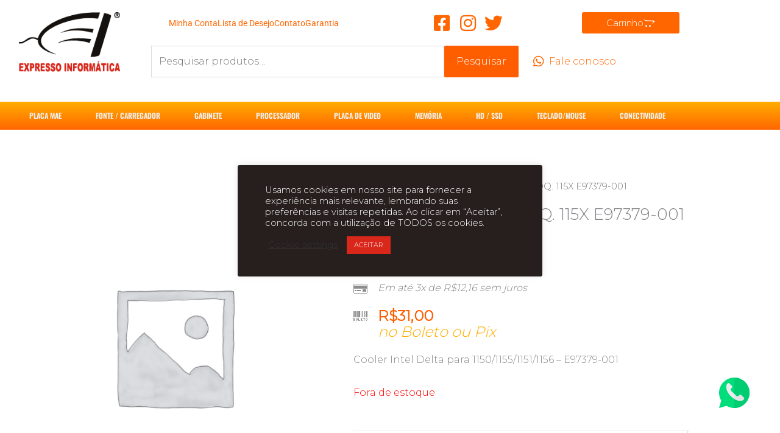

--- FILE ---
content_type: text/html; charset=UTF-8
request_url: https://expressoinformatica.com.br/produto/cooler-cpu-intel-soq-115x-e97379-001/
body_size: 44449
content:
<!DOCTYPE html>
<html lang="pt-BR" prefix="og: https://ogp.me/ns#">
<head>
<meta charset="UTF-8">
<meta name="viewport" content="width=device-width, initial-scale=1">
	<link rel="profile" href="https://gmpg.org/xfn/11"> 
		<style>img:is([sizes="auto" i], [sizes^="auto," i]) { contain-intrinsic-size: 3000px 1500px }</style>
	
<!-- Otimização para mecanismos de pesquisa pelo Rank Math - https://rankmath.com/ -->
<title>COOLER CPU INTEL SOQ. 115X E97379-001 - Expresso Informática</title>
<meta name="description" content="Cooler Intel Delta para 1150/1155/1151/1156 - E97379-001"/>
<meta name="robots" content="follow, index, max-snippet:-1, max-video-preview:-1, max-image-preview:large"/>
<link rel="canonical" href="https://expressoinformatica.com.br/produto/cooler-cpu-intel-soq-115x-e97379-001/" />
<meta property="og:locale" content="pt_BR" />
<meta property="og:type" content="product" />
<meta property="og:title" content="COOLER CPU INTEL SOQ. 115X E97379-001 - Expresso Informática" />
<meta property="og:description" content="Cooler Intel Delta para 1150/1155/1151/1156 - E97379-001" />
<meta property="og:url" content="https://expressoinformatica.com.br/produto/cooler-cpu-intel-soq-115x-e97379-001/" />
<meta property="og:site_name" content="Expresso Informática" />
<meta property="og:updated_time" content="2025-12-31T08:56:25-03:00" />
<meta property="product:brand" content="INTEL" />
<meta property="product:price:amount" content="36.47" />
<meta property="product:price:currency" content="BRL" />
<meta name="twitter:card" content="summary_large_image" />
<meta name="twitter:title" content="COOLER CPU INTEL SOQ. 115X E97379-001 - Expresso Informática" />
<meta name="twitter:description" content="Cooler Intel Delta para 1150/1155/1151/1156 - E97379-001" />
<meta name="twitter:label1" content="Preço" />
<meta name="twitter:data1" content="&#082;&#036;36,47" />
<meta name="twitter:label2" content="Disponibilidade" />
<meta name="twitter:data2" content="Fora de estoque" />
<script type="application/ld+json" class="rank-math-schema">{"@context":"https://schema.org","@graph":[{"@type":"Place","@id":"https://expressoinformatica.com.br/#place","address":{"@type":"PostalAddress","streetAddress":"R. Bartolomeu de Gusm\u00e3o, 42 - Madalena","addressLocality":"Recife","addressRegion":"Pernambuco","postalCode":"50610-190","addressCountry":"Brasil"}},{"@type":["ComputerStore","Organization"],"@id":"https://expressoinformatica.com.br/#organization","name":"Expresso Inform\u00e1tica","url":"https://expressoinformatica.com.br","address":{"@type":"PostalAddress","streetAddress":"R. Bartolomeu de Gusm\u00e3o, 42 - Madalena","addressLocality":"Recife","addressRegion":"Pernambuco","postalCode":"50610-190","addressCountry":"Brasil"},"logo":{"@type":"ImageObject","@id":"https://expressoinformatica.com.br/#logo","url":"https://expressoinformatica.com.br/wp-content/uploads/2021/04/logo-expressoinformatica-orig200.png","contentUrl":"https://expressoinformatica.com.br/wp-content/uploads/2021/04/logo-expressoinformatica-orig200.png","caption":"Expresso Inform\u00e1tica","inLanguage":"pt-BR","width":"200","height":"118"},"openingHours":["Monday,Tuesday,Wednesday,Thursday,Friday 09:00-18:00","Saturday 09:00-12:00"],"location":{"@id":"https://expressoinformatica.com.br/#place"},"image":{"@id":"https://expressoinformatica.com.br/#logo"},"telephone":"+55 81 98816-6868"},{"@type":"WebSite","@id":"https://expressoinformatica.com.br/#website","url":"https://expressoinformatica.com.br","name":"Expresso Inform\u00e1tica","publisher":{"@id":"https://expressoinformatica.com.br/#organization"},"inLanguage":"pt-BR"},{"@type":"BreadcrumbList","@id":"https://expressoinformatica.com.br/produto/cooler-cpu-intel-soq-115x-e97379-001/#breadcrumb","itemListElement":[{"@type":"ListItem","position":"1","item":{"@id":"https://expressoinformatica.com.br","name":"Home"}},{"@type":"ListItem","position":"2","item":{"@id":"https://expressoinformatica.com.br/product-category/cooler/","name":"COOLER"}},{"@type":"ListItem","position":"3","item":{"@id":"https://expressoinformatica.com.br/produto/cooler-cpu-intel-soq-115x-e97379-001/","name":"COOLER CPU INTEL SOQ. 115X E97379-001"}}]},{"@type":"ItemPage","@id":"https://expressoinformatica.com.br/produto/cooler-cpu-intel-soq-115x-e97379-001/#webpage","url":"https://expressoinformatica.com.br/produto/cooler-cpu-intel-soq-115x-e97379-001/","name":"COOLER CPU INTEL SOQ. 115X E97379-001 - Expresso Inform\u00e1tica","datePublished":"2021-04-13T11:55:50-03:00","dateModified":"2025-12-31T08:56:25-03:00","isPartOf":{"@id":"https://expressoinformatica.com.br/#website"},"inLanguage":"pt-BR","breadcrumb":{"@id":"https://expressoinformatica.com.br/produto/cooler-cpu-intel-soq-115x-e97379-001/#breadcrumb"}},{"@type":"Product","brand":{"@type":"Brand","name":"INTEL"},"name":"COOLER CPU INTEL SOQ. 115X E97379-001 - Expresso Inform\u00e1tica","description":"Cooler Intel Delta para 1150/1155/1151/1156 - E97379-001","sku":"1385","category":"COOLER","mainEntityOfPage":{"@id":"https://expressoinformatica.com.br/produto/cooler-cpu-intel-soq-115x-e97379-001/#webpage"},"weight":{"@type":"QuantitativeValue","unitCode":"KGM","value":"0.000"},"offers":{"@type":"Offer","price":"36.47","priceCurrency":"BRL","priceValidUntil":"2027-12-31","availability":"http://schema.org/OutOfStock","itemCondition":"NewCondition","url":"https://expressoinformatica.com.br/produto/cooler-cpu-intel-soq-115x-e97379-001/","seller":{"@type":"Organization","@id":"https://expressoinformatica.com.br/","name":"Expresso Inform\u00e1tica","url":"https://expressoinformatica.com.br","logo":"https://expressoinformatica.com.br/wp-content/uploads/2021/04/logo-expressoinformatica-orig200.png"}},"@id":"https://expressoinformatica.com.br/produto/cooler-cpu-intel-soq-115x-e97379-001/#richSnippet"}]}</script>
<!-- /Plugin de SEO Rank Math para WordPress -->

<link rel='dns-prefetch' href='//fonts.googleapis.com' />
<link rel='dns-prefetch' href='//www.googletagmanager.com' />
<link rel="alternate" type="application/rss+xml" title="Feed para Expresso Informática &raquo;" href="https://expressoinformatica.com.br/feed/" />
<link rel="alternate" type="application/rss+xml" title="Feed de comentários para Expresso Informática &raquo;" href="https://expressoinformatica.com.br/comments/feed/" />
<script>
window._wpemojiSettings = {"baseUrl":"https:\/\/s.w.org\/images\/core\/emoji\/16.0.1\/72x72\/","ext":".png","svgUrl":"https:\/\/s.w.org\/images\/core\/emoji\/16.0.1\/svg\/","svgExt":".svg","source":{"concatemoji":"https:\/\/expressoinformatica.com.br\/wp-includes\/js\/wp-emoji-release.min.js?ver=6.8.3"}};
/*! This file is auto-generated */
!function(s,n){var o,i,e;function c(e){try{var t={supportTests:e,timestamp:(new Date).valueOf()};sessionStorage.setItem(o,JSON.stringify(t))}catch(e){}}function p(e,t,n){e.clearRect(0,0,e.canvas.width,e.canvas.height),e.fillText(t,0,0);var t=new Uint32Array(e.getImageData(0,0,e.canvas.width,e.canvas.height).data),a=(e.clearRect(0,0,e.canvas.width,e.canvas.height),e.fillText(n,0,0),new Uint32Array(e.getImageData(0,0,e.canvas.width,e.canvas.height).data));return t.every(function(e,t){return e===a[t]})}function u(e,t){e.clearRect(0,0,e.canvas.width,e.canvas.height),e.fillText(t,0,0);for(var n=e.getImageData(16,16,1,1),a=0;a<n.data.length;a++)if(0!==n.data[a])return!1;return!0}function f(e,t,n,a){switch(t){case"flag":return n(e,"\ud83c\udff3\ufe0f\u200d\u26a7\ufe0f","\ud83c\udff3\ufe0f\u200b\u26a7\ufe0f")?!1:!n(e,"\ud83c\udde8\ud83c\uddf6","\ud83c\udde8\u200b\ud83c\uddf6")&&!n(e,"\ud83c\udff4\udb40\udc67\udb40\udc62\udb40\udc65\udb40\udc6e\udb40\udc67\udb40\udc7f","\ud83c\udff4\u200b\udb40\udc67\u200b\udb40\udc62\u200b\udb40\udc65\u200b\udb40\udc6e\u200b\udb40\udc67\u200b\udb40\udc7f");case"emoji":return!a(e,"\ud83e\udedf")}return!1}function g(e,t,n,a){var r="undefined"!=typeof WorkerGlobalScope&&self instanceof WorkerGlobalScope?new OffscreenCanvas(300,150):s.createElement("canvas"),o=r.getContext("2d",{willReadFrequently:!0}),i=(o.textBaseline="top",o.font="600 32px Arial",{});return e.forEach(function(e){i[e]=t(o,e,n,a)}),i}function t(e){var t=s.createElement("script");t.src=e,t.defer=!0,s.head.appendChild(t)}"undefined"!=typeof Promise&&(o="wpEmojiSettingsSupports",i=["flag","emoji"],n.supports={everything:!0,everythingExceptFlag:!0},e=new Promise(function(e){s.addEventListener("DOMContentLoaded",e,{once:!0})}),new Promise(function(t){var n=function(){try{var e=JSON.parse(sessionStorage.getItem(o));if("object"==typeof e&&"number"==typeof e.timestamp&&(new Date).valueOf()<e.timestamp+604800&&"object"==typeof e.supportTests)return e.supportTests}catch(e){}return null}();if(!n){if("undefined"!=typeof Worker&&"undefined"!=typeof OffscreenCanvas&&"undefined"!=typeof URL&&URL.createObjectURL&&"undefined"!=typeof Blob)try{var e="postMessage("+g.toString()+"("+[JSON.stringify(i),f.toString(),p.toString(),u.toString()].join(",")+"));",a=new Blob([e],{type:"text/javascript"}),r=new Worker(URL.createObjectURL(a),{name:"wpTestEmojiSupports"});return void(r.onmessage=function(e){c(n=e.data),r.terminate(),t(n)})}catch(e){}c(n=g(i,f,p,u))}t(n)}).then(function(e){for(var t in e)n.supports[t]=e[t],n.supports.everything=n.supports.everything&&n.supports[t],"flag"!==t&&(n.supports.everythingExceptFlag=n.supports.everythingExceptFlag&&n.supports[t]);n.supports.everythingExceptFlag=n.supports.everythingExceptFlag&&!n.supports.flag,n.DOMReady=!1,n.readyCallback=function(){n.DOMReady=!0}}).then(function(){return e}).then(function(){var e;n.supports.everything||(n.readyCallback(),(e=n.source||{}).concatemoji?t(e.concatemoji):e.wpemoji&&e.twemoji&&(t(e.twemoji),t(e.wpemoji)))}))}((window,document),window._wpemojiSettings);
</script>
<style type="text/css" media="all">
.wpautoterms-footer{background-color:#ffffff;text-align:center;}
.wpautoterms-footer a{color:#000000;font-family:Arial, sans-serif;font-size:14px;}
.wpautoterms-footer .separator{color:#cccccc;font-family:Arial, sans-serif;font-size:14px;}</style>
<link rel='stylesheet' id='astra-theme-css-css' href='https://expressoinformatica.com.br/wp-content/themes/astra/assets/css/minified/main.min.css?ver=4.12.0' media='all' />
<style id='astra-theme-css-inline-css'>
.ast-no-sidebar .entry-content .alignfull {margin-left: calc( -50vw + 50%);margin-right: calc( -50vw + 50%);max-width: 100vw;width: 100vw;}.ast-no-sidebar .entry-content .alignwide {margin-left: calc(-41vw + 50%);margin-right: calc(-41vw + 50%);max-width: unset;width: unset;}.ast-no-sidebar .entry-content .alignfull .alignfull,.ast-no-sidebar .entry-content .alignfull .alignwide,.ast-no-sidebar .entry-content .alignwide .alignfull,.ast-no-sidebar .entry-content .alignwide .alignwide,.ast-no-sidebar .entry-content .wp-block-column .alignfull,.ast-no-sidebar .entry-content .wp-block-column .alignwide{width: 100%;margin-left: auto;margin-right: auto;}.wp-block-gallery,.blocks-gallery-grid {margin: 0;}.wp-block-separator {max-width: 100px;}.wp-block-separator.is-style-wide,.wp-block-separator.is-style-dots {max-width: none;}.entry-content .has-2-columns .wp-block-column:first-child {padding-right: 10px;}.entry-content .has-2-columns .wp-block-column:last-child {padding-left: 10px;}@media (max-width: 782px) {.entry-content .wp-block-columns .wp-block-column {flex-basis: 100%;}.entry-content .has-2-columns .wp-block-column:first-child {padding-right: 0;}.entry-content .has-2-columns .wp-block-column:last-child {padding-left: 0;}}body .entry-content .wp-block-latest-posts {margin-left: 0;}body .entry-content .wp-block-latest-posts li {list-style: none;}.ast-no-sidebar .ast-container .entry-content .wp-block-latest-posts {margin-left: 0;}.ast-header-break-point .entry-content .alignwide {margin-left: auto;margin-right: auto;}.entry-content .blocks-gallery-item img {margin-bottom: auto;}.wp-block-pullquote {border-top: 4px solid #555d66;border-bottom: 4px solid #555d66;color: #40464d;}:root{--ast-post-nav-space:0;--ast-container-default-xlg-padding:6.67em;--ast-container-default-lg-padding:5.67em;--ast-container-default-slg-padding:4.34em;--ast-container-default-md-padding:3.34em;--ast-container-default-sm-padding:6.67em;--ast-container-default-xs-padding:2.4em;--ast-container-default-xxs-padding:1.4em;--ast-code-block-background:#EEEEEE;--ast-comment-inputs-background:#FAFAFA;--ast-normal-container-width:1280px;--ast-narrow-container-width:750px;--ast-blog-title-font-weight:normal;--ast-blog-meta-weight:inherit;--ast-global-color-primary:var(--ast-global-color-5);--ast-global-color-secondary:var(--ast-global-color-4);--ast-global-color-alternate-background:var(--ast-global-color-7);--ast-global-color-subtle-background:var(--ast-global-color-6);--ast-bg-style-guide:var( --ast-global-color-secondary,--ast-global-color-5 );--ast-shadow-style-guide:0px 0px 4px 0 #00000057;--ast-global-dark-bg-style:#fff;--ast-global-dark-lfs:#fbfbfb;--ast-widget-bg-color:#fafafa;--ast-wc-container-head-bg-color:#fbfbfb;--ast-title-layout-bg:#eeeeee;--ast-search-border-color:#e7e7e7;--ast-lifter-hover-bg:#e6e6e6;--ast-gallery-block-color:#000;--srfm-color-input-label:var(--ast-global-color-2);}html{font-size:100%;}a,.page-title{color:#ff5e00;}a:hover,a:focus{color:#ffae00;}body,button,input,select,textarea,.ast-button,.ast-custom-button{font-family:'Montserrat',sans-serif;font-weight:300;font-size:16px;font-size:1rem;line-height:var(--ast-body-line-height,1.65em);}blockquote{color:#000000;}h1,h2,h3,h4,h5,h6,.entry-content :where(h1,h2,h3,h4,h5,h6),.site-title,.site-title a{font-family:'Oswald',sans-serif;font-weight:700;}.ast-site-identity .site-title a{color:var(--ast-global-color-2);}.site-title{font-size:35px;font-size:2.1875rem;display:block;}.site-header .site-description{font-size:15px;font-size:0.9375rem;display:none;}.entry-title{font-size:26px;font-size:1.625rem;}.archive .ast-article-post .ast-article-inner,.blog .ast-article-post .ast-article-inner,.archive .ast-article-post .ast-article-inner:hover,.blog .ast-article-post .ast-article-inner:hover{overflow:hidden;}h1,.entry-content :where(h1){font-size:40px;font-size:2.5rem;font-family:'Oswald',sans-serif;line-height:1.4em;}h2,.entry-content :where(h2){font-size:32px;font-size:2rem;font-family:'Oswald',sans-serif;line-height:1.3em;}h3,.entry-content :where(h3){font-size:26px;font-size:1.625rem;font-family:'Oswald',sans-serif;line-height:1.3em;}h4,.entry-content :where(h4){font-size:24px;font-size:1.5rem;line-height:1.2em;font-family:'Oswald',sans-serif;}h5,.entry-content :where(h5){font-size:20px;font-size:1.25rem;line-height:1.2em;font-family:'Oswald',sans-serif;}h6,.entry-content :where(h6){font-size:16px;font-size:1rem;line-height:1.25em;font-family:'Oswald',sans-serif;}::selection{background-color:#ffae00;color:#000000;}body,h1,h2,h3,h4,h5,h6,.entry-title a,.entry-content :where(h1,h2,h3,h4,h5,h6){color:#15110e;}.tagcloud a:hover,.tagcloud a:focus,.tagcloud a.current-item{color:#000000;border-color:#ff5e00;background-color:#ff5e00;}input:focus,input[type="text"]:focus,input[type="email"]:focus,input[type="url"]:focus,input[type="password"]:focus,input[type="reset"]:focus,input[type="search"]:focus,textarea:focus{border-color:#ff5e00;}input[type="radio"]:checked,input[type=reset],input[type="checkbox"]:checked,input[type="checkbox"]:hover:checked,input[type="checkbox"]:focus:checked,input[type=range]::-webkit-slider-thumb{border-color:#ff5e00;background-color:#ff5e00;box-shadow:none;}.site-footer a:hover + .post-count,.site-footer a:focus + .post-count{background:#ff5e00;border-color:#ff5e00;}.single .nav-links .nav-previous,.single .nav-links .nav-next{color:#ff5e00;}.entry-meta,.entry-meta *{line-height:1.45;color:#ff5e00;}.entry-meta a:not(.ast-button):hover,.entry-meta a:not(.ast-button):hover *,.entry-meta a:not(.ast-button):focus,.entry-meta a:not(.ast-button):focus *,.page-links > .page-link,.page-links .page-link:hover,.post-navigation a:hover{color:#ffae00;}#cat option,.secondary .calendar_wrap thead a,.secondary .calendar_wrap thead a:visited{color:#ff5e00;}.secondary .calendar_wrap #today,.ast-progress-val span{background:#ff5e00;}.secondary a:hover + .post-count,.secondary a:focus + .post-count{background:#ff5e00;border-color:#ff5e00;}.calendar_wrap #today > a{color:#000000;}.page-links .page-link,.single .post-navigation a{color:#ff5e00;}.ast-search-menu-icon .search-form button.search-submit{padding:0 4px;}.ast-search-menu-icon form.search-form{padding-right:0;}.ast-search-menu-icon.slide-search input.search-field{width:0;}.ast-header-search .ast-search-menu-icon.ast-dropdown-active .search-form,.ast-header-search .ast-search-menu-icon.ast-dropdown-active .search-field:focus{transition:all 0.2s;}.search-form input.search-field:focus{outline:none;}.widget-title,.widget .wp-block-heading{font-size:22px;font-size:1.375rem;color:#15110e;}.ast-search-menu-icon.slide-search a:focus-visible:focus-visible,.astra-search-icon:focus-visible,#close:focus-visible,a:focus-visible,.ast-menu-toggle:focus-visible,.site .skip-link:focus-visible,.wp-block-loginout input:focus-visible,.wp-block-search.wp-block-search__button-inside .wp-block-search__inside-wrapper,.ast-header-navigation-arrow:focus-visible,.woocommerce .wc-proceed-to-checkout > .checkout-button:focus-visible,.woocommerce .woocommerce-MyAccount-navigation ul li a:focus-visible,.ast-orders-table__row .ast-orders-table__cell:focus-visible,.woocommerce .woocommerce-order-details .order-again > .button:focus-visible,.woocommerce .woocommerce-message a.button.wc-forward:focus-visible,.woocommerce #minus_qty:focus-visible,.woocommerce #plus_qty:focus-visible,a#ast-apply-coupon:focus-visible,.woocommerce .woocommerce-info a:focus-visible,.woocommerce .astra-shop-summary-wrap a:focus-visible,.woocommerce a.wc-forward:focus-visible,#ast-apply-coupon:focus-visible,.woocommerce-js .woocommerce-mini-cart-item a.remove:focus-visible,#close:focus-visible,.button.search-submit:focus-visible,#search_submit:focus,.normal-search:focus-visible,.ast-header-account-wrap:focus-visible,.woocommerce .ast-on-card-button.ast-quick-view-trigger:focus,.astra-cart-drawer-close:focus,.ast-single-variation:focus,.ast-woocommerce-product-gallery__image:focus,.ast-button:focus,.woocommerce-product-gallery--with-images [data-controls="prev"]:focus-visible,.woocommerce-product-gallery--with-images [data-controls="next"]:focus-visible,.ast-builder-button-wrap:has(.ast-custom-button-link:focus),.ast-builder-button-wrap .ast-custom-button-link:focus{outline-style:dotted;outline-color:inherit;outline-width:thin;}input:focus,input[type="text"]:focus,input[type="email"]:focus,input[type="url"]:focus,input[type="password"]:focus,input[type="reset"]:focus,input[type="search"]:focus,input[type="number"]:focus,textarea:focus,.wp-block-search__input:focus,[data-section="section-header-mobile-trigger"] .ast-button-wrap .ast-mobile-menu-trigger-minimal:focus,.ast-mobile-popup-drawer.active .menu-toggle-close:focus,.woocommerce-ordering select.orderby:focus,#ast-scroll-top:focus,#coupon_code:focus,.woocommerce-page #comment:focus,.woocommerce #reviews #respond input#submit:focus,.woocommerce a.add_to_cart_button:focus,.woocommerce .button.single_add_to_cart_button:focus,.woocommerce .woocommerce-cart-form button:focus,.woocommerce .woocommerce-cart-form__cart-item .quantity .qty:focus,.woocommerce .woocommerce-billing-fields .woocommerce-billing-fields__field-wrapper .woocommerce-input-wrapper > .input-text:focus,.woocommerce #order_comments:focus,.woocommerce #place_order:focus,.woocommerce .woocommerce-address-fields .woocommerce-address-fields__field-wrapper .woocommerce-input-wrapper > .input-text:focus,.woocommerce .woocommerce-MyAccount-content form button:focus,.woocommerce .woocommerce-MyAccount-content .woocommerce-EditAccountForm .woocommerce-form-row .woocommerce-Input.input-text:focus,.woocommerce .ast-woocommerce-container .woocommerce-pagination ul.page-numbers li a:focus,body #content .woocommerce form .form-row .select2-container--default .select2-selection--single:focus,#ast-coupon-code:focus,.woocommerce.woocommerce-js .quantity input[type=number]:focus,.woocommerce-js .woocommerce-mini-cart-item .quantity input[type=number]:focus,.woocommerce p#ast-coupon-trigger:focus{border-style:dotted;border-color:inherit;border-width:thin;}input{outline:none;}.woocommerce-js input[type=text]:focus,.woocommerce-js input[type=email]:focus,.woocommerce-js textarea:focus,input[type=number]:focus,.comments-area textarea#comment:focus,.comments-area textarea#comment:active,.comments-area .ast-comment-formwrap input[type="text"]:focus,.comments-area .ast-comment-formwrap input[type="text"]:active{outline-style:unset;outline-color:inherit;outline-width:thin;}.ast-logo-title-inline .site-logo-img{padding-right:1em;}body .ast-oembed-container *{position:absolute;top:0;width:100%;height:100%;left:0;}body .wp-block-embed-pocket-casts .ast-oembed-container *{position:unset;}.ast-single-post-featured-section + article {margin-top: 2em;}.site-content .ast-single-post-featured-section img {width: 100%;overflow: hidden;object-fit: cover;}.site > .ast-single-related-posts-container {margin-top: 0;}@media (min-width: 922px) {.ast-desktop .ast-container--narrow {max-width: var(--ast-narrow-container-width);margin: 0 auto;}}.ast-page-builder-template .hentry {margin: 0;}.ast-page-builder-template .site-content > .ast-container {max-width: 100%;padding: 0;}.ast-page-builder-template .site .site-content #primary {padding: 0;margin: 0;}.ast-page-builder-template .no-results {text-align: center;margin: 4em auto;}.ast-page-builder-template .ast-pagination {padding: 2em;}.ast-page-builder-template .entry-header.ast-no-title.ast-no-thumbnail {margin-top: 0;}.ast-page-builder-template .entry-header.ast-header-without-markup {margin-top: 0;margin-bottom: 0;}.ast-page-builder-template .entry-header.ast-no-title.ast-no-meta {margin-bottom: 0;}.ast-page-builder-template.single .post-navigation {padding-bottom: 2em;}.ast-page-builder-template.single-post .site-content > .ast-container {max-width: 100%;}.ast-page-builder-template .entry-header {margin-top: 4em;margin-left: auto;margin-right: auto;padding-left: 20px;padding-right: 20px;}.single.ast-page-builder-template .entry-header {padding-left: 20px;padding-right: 20px;}.ast-page-builder-template .ast-archive-description {margin: 4em auto 0;padding-left: 20px;padding-right: 20px;}.ast-page-builder-template.ast-no-sidebar .entry-content .alignwide {margin-left: 0;margin-right: 0;}@media (max-width:921.9px){#ast-desktop-header{display:none;}}@media (min-width:922px){#ast-mobile-header{display:none;}}@media( max-width: 420px ) {.single .nav-links .nav-previous,.single .nav-links .nav-next {width: 100%;text-align: center;}}.wp-block-buttons.aligncenter{justify-content:center;}@media (max-width:921px){.ast-theme-transparent-header #primary,.ast-theme-transparent-header #secondary{padding:0;}}@media (max-width:921px){.ast-plain-container.ast-no-sidebar #primary{padding:0;}}.ast-plain-container.ast-no-sidebar #primary{margin-top:0;margin-bottom:0;}@media (min-width:1200px){.wp-block-group .has-background{padding:20px;}}@media (min-width:1200px){.ast-no-sidebar.ast-separate-container .entry-content .wp-block-group.alignwide,.ast-no-sidebar.ast-separate-container .entry-content .wp-block-cover.alignwide{margin-left:-20px;margin-right:-20px;padding-left:20px;padding-right:20px;}.ast-no-sidebar.ast-separate-container .entry-content .wp-block-cover.alignfull,.ast-no-sidebar.ast-separate-container .entry-content .wp-block-group.alignfull{margin-left:-6.67em;margin-right:-6.67em;padding-left:6.67em;padding-right:6.67em;}}@media (min-width:1200px){.wp-block-cover-image.alignwide .wp-block-cover__inner-container,.wp-block-cover.alignwide .wp-block-cover__inner-container,.wp-block-cover-image.alignfull .wp-block-cover__inner-container,.wp-block-cover.alignfull .wp-block-cover__inner-container{width:100%;}}.wp-block-columns{margin-bottom:unset;}.wp-block-image.size-full{margin:2rem 0;}.wp-block-separator.has-background{padding:0;}.wp-block-gallery{margin-bottom:1.6em;}.wp-block-group{padding-top:4em;padding-bottom:4em;}.wp-block-group__inner-container .wp-block-columns:last-child,.wp-block-group__inner-container :last-child,.wp-block-table table{margin-bottom:0;}.blocks-gallery-grid{width:100%;}.wp-block-navigation-link__content{padding:5px 0;}.wp-block-group .wp-block-group .has-text-align-center,.wp-block-group .wp-block-column .has-text-align-center{max-width:100%;}.has-text-align-center{margin:0 auto;}@media (min-width:1200px){.wp-block-cover__inner-container,.alignwide .wp-block-group__inner-container,.alignfull .wp-block-group__inner-container{max-width:1200px;margin:0 auto;}.wp-block-group.alignnone,.wp-block-group.aligncenter,.wp-block-group.alignleft,.wp-block-group.alignright,.wp-block-group.alignwide,.wp-block-columns.alignwide{margin:2rem 0 1rem 0;}}@media (max-width:1200px){.wp-block-group{padding:3em;}.wp-block-group .wp-block-group{padding:1.5em;}.wp-block-columns,.wp-block-column{margin:1rem 0;}}@media (min-width:921px){.wp-block-columns .wp-block-group{padding:2em;}}@media (max-width:544px){.wp-block-cover-image .wp-block-cover__inner-container,.wp-block-cover .wp-block-cover__inner-container{width:unset;}.wp-block-cover,.wp-block-cover-image{padding:2em 0;}.wp-block-group,.wp-block-cover{padding:2em;}.wp-block-media-text__media img,.wp-block-media-text__media video{width:unset;max-width:100%;}.wp-block-media-text.has-background .wp-block-media-text__content{padding:1em;}}.wp-block-image.aligncenter{margin-left:auto;margin-right:auto;}.wp-block-table.aligncenter{margin-left:auto;margin-right:auto;}@media (min-width:544px){.entry-content .wp-block-media-text.has-media-on-the-right .wp-block-media-text__content{padding:0 8% 0 0;}.entry-content .wp-block-media-text .wp-block-media-text__content{padding:0 0 0 8%;}.ast-plain-container .site-content .entry-content .has-custom-content-position.is-position-bottom-left > *,.ast-plain-container .site-content .entry-content .has-custom-content-position.is-position-bottom-right > *,.ast-plain-container .site-content .entry-content .has-custom-content-position.is-position-top-left > *,.ast-plain-container .site-content .entry-content .has-custom-content-position.is-position-top-right > *,.ast-plain-container .site-content .entry-content .has-custom-content-position.is-position-center-right > *,.ast-plain-container .site-content .entry-content .has-custom-content-position.is-position-center-left > *{margin:0;}}@media (max-width:544px){.entry-content .wp-block-media-text .wp-block-media-text__content{padding:8% 0;}.wp-block-media-text .wp-block-media-text__media img{width:auto;max-width:100%;}}.wp-block-button.is-style-outline .wp-block-button__link{border-color:#ff5e00;border-top-width:2px;border-right-width:2px;border-bottom-width:2px;border-left-width:2px;}div.wp-block-button.is-style-outline > .wp-block-button__link:not(.has-text-color),div.wp-block-button.wp-block-button__link.is-style-outline:not(.has-text-color){color:#ff5e00;}.wp-block-button.is-style-outline .wp-block-button__link:hover,.wp-block-buttons .wp-block-button.is-style-outline .wp-block-button__link:focus,.wp-block-buttons .wp-block-button.is-style-outline > .wp-block-button__link:not(.has-text-color):hover,.wp-block-buttons .wp-block-button.wp-block-button__link.is-style-outline:not(.has-text-color):hover{color:#ffffff;background-color:#ffae00;border-color:#ffae00;}.post-page-numbers.current .page-link,.ast-pagination .page-numbers.current{color:#000000;border-color:#ffae00;background-color:#ffae00;}@media (max-width:921px){.wp-block-button.is-style-outline .wp-block-button__link{padding-top:calc(15px - 2px);padding-right:calc(30px - 2px);padding-bottom:calc(15px - 2px);padding-left:calc(30px - 2px);}}@media (max-width:544px){.wp-block-button.is-style-outline .wp-block-button__link{padding-top:calc(15px - 2px);padding-right:calc(30px - 2px);padding-bottom:calc(15px - 2px);padding-left:calc(30px - 2px);}}@media (min-width:544px){.entry-content > .alignleft{margin-right:20px;}.entry-content > .alignright{margin-left:20px;}.wp-block-group.has-background{padding:20px;}}.wp-block-buttons .wp-block-button.is-style-outline .wp-block-button__link.wp-element-button,.ast-outline-button,.wp-block-uagb-buttons-child .uagb-buttons-repeater.ast-outline-button{border-color:#ff5e00;border-top-width:2px;border-right-width:2px;border-bottom-width:2px;border-left-width:2px;font-family:inherit;font-weight:inherit;line-height:1em;}.wp-block-buttons .wp-block-button.is-style-outline > .wp-block-button__link:not(.has-text-color),.wp-block-buttons .wp-block-button.wp-block-button__link.is-style-outline:not(.has-text-color),.ast-outline-button{color:#ff5e00;}.wp-block-button.is-style-outline .wp-block-button__link:hover,.wp-block-buttons .wp-block-button.is-style-outline .wp-block-button__link:focus,.wp-block-buttons .wp-block-button.is-style-outline > .wp-block-button__link:not(.has-text-color):hover,.wp-block-buttons .wp-block-button.wp-block-button__link.is-style-outline:not(.has-text-color):hover,.ast-outline-button:hover,.ast-outline-button:focus,.wp-block-uagb-buttons-child .uagb-buttons-repeater.ast-outline-button:hover,.wp-block-uagb-buttons-child .uagb-buttons-repeater.ast-outline-button:focus{color:#ffffff;background-color:#ffae00;border-color:#ffae00;}.wp-block-button .wp-block-button__link.wp-element-button.is-style-outline:not(.has-background),.wp-block-button.is-style-outline>.wp-block-button__link.wp-element-button:not(.has-background),.ast-outline-button{background-color:#ff5e00;}.entry-content[data-ast-blocks-layout] > figure{margin-bottom:1em;}.elementor-widget-container .elementor-loop-container .e-loop-item[data-elementor-type="loop-item"]{width:100%;}@media (max-width:921px){.ast-left-sidebar #content > .ast-container{display:flex;flex-direction:column-reverse;width:100%;}.ast-separate-container .ast-article-post,.ast-separate-container .ast-article-single{padding:1.5em 2.14em;}.ast-author-box img.avatar{margin:20px 0 0 0;}}@media (min-width:922px){.ast-separate-container.ast-right-sidebar #primary,.ast-separate-container.ast-left-sidebar #primary{border:0;}.search-no-results.ast-separate-container #primary{margin-bottom:4em;}}.elementor-widget-button .elementor-button{border-style:solid;text-decoration:none;border-top-width:0;border-right-width:0;border-left-width:0;border-bottom-width:0;}body .elementor-button.elementor-size-sm,body .elementor-button.elementor-size-xs,body .elementor-button.elementor-size-md,body .elementor-button.elementor-size-lg,body .elementor-button.elementor-size-xl,body .elementor-button{padding-top:10px;padding-right:40px;padding-bottom:10px;padding-left:40px;}.elementor-widget-button .elementor-button{border-color:#ff5e00;background-color:#ff5e00;}.elementor-widget-button .elementor-button:hover,.elementor-widget-button .elementor-button:focus{color:#ffffff;background-color:#ffae00;border-color:#ffae00;}.wp-block-button .wp-block-button__link ,.elementor-widget-button .elementor-button,.elementor-widget-button .elementor-button:visited{color:#ffffff;}.elementor-widget-button .elementor-button{line-height:1em;}.wp-block-button .wp-block-button__link:hover,.wp-block-button .wp-block-button__link:focus{color:#ffffff;background-color:#ffae00;border-color:#ffae00;}.elementor-widget-heading h1.elementor-heading-title{line-height:1.4em;}.elementor-widget-heading h2.elementor-heading-title{line-height:1.3em;}.elementor-widget-heading h3.elementor-heading-title{line-height:1.3em;}.elementor-widget-heading h4.elementor-heading-title{line-height:1.2em;}.elementor-widget-heading h5.elementor-heading-title{line-height:1.2em;}.elementor-widget-heading h6.elementor-heading-title{line-height:1.25em;}.wp-block-button .wp-block-button__link{border:none;background-color:#ff5e00;color:#ffffff;font-family:inherit;font-weight:inherit;line-height:1em;padding:15px 30px;}.wp-block-button.is-style-outline .wp-block-button__link{border-style:solid;border-top-width:2px;border-right-width:2px;border-left-width:2px;border-bottom-width:2px;border-color:#ff5e00;padding-top:calc(15px - 2px);padding-right:calc(30px - 2px);padding-bottom:calc(15px - 2px);padding-left:calc(30px - 2px);}@media (max-width:921px){.wp-block-button .wp-block-button__link{border:none;padding:15px 30px;}.wp-block-button.is-style-outline .wp-block-button__link{padding-top:calc(15px - 2px);padding-right:calc(30px - 2px);padding-bottom:calc(15px - 2px);padding-left:calc(30px - 2px);}}@media (max-width:544px){.wp-block-button .wp-block-button__link{border:none;padding:15px 30px;}.wp-block-button.is-style-outline .wp-block-button__link{padding-top:calc(15px - 2px);padding-right:calc(30px - 2px);padding-bottom:calc(15px - 2px);padding-left:calc(30px - 2px);}}.menu-toggle,button,.ast-button,.ast-custom-button,.button,input#submit,input[type="button"],input[type="submit"],input[type="reset"]{border-style:solid;border-top-width:0;border-right-width:0;border-left-width:0;border-bottom-width:0;color:#ffffff;border-color:#ff5e00;background-color:#ff5e00;padding-top:10px;padding-right:40px;padding-bottom:10px;padding-left:40px;font-family:inherit;font-weight:inherit;line-height:1em;}button:focus,.menu-toggle:hover,button:hover,.ast-button:hover,.ast-custom-button:hover .button:hover,.ast-custom-button:hover ,input[type=reset]:hover,input[type=reset]:focus,input#submit:hover,input#submit:focus,input[type="button"]:hover,input[type="button"]:focus,input[type="submit"]:hover,input[type="submit"]:focus{color:#ffffff;background-color:#ffae00;border-color:#ffae00;}@media (max-width:921px){.ast-mobile-header-stack .main-header-bar .ast-search-menu-icon{display:inline-block;}.ast-header-break-point.ast-header-custom-item-outside .ast-mobile-header-stack .main-header-bar .ast-search-icon{margin:0;}.ast-comment-avatar-wrap img{max-width:2.5em;}.ast-comment-meta{padding:0 1.8888em 1.3333em;}.ast-separate-container .ast-comment-list li.depth-1{padding:1.5em 2.14em;}.ast-separate-container .comment-respond{padding:2em 2.14em;}}@media (min-width:544px){.ast-container{max-width:100%;}}@media (max-width:544px){.ast-separate-container .ast-article-post,.ast-separate-container .ast-article-single,.ast-separate-container .comments-title,.ast-separate-container .ast-archive-description{padding:1.5em 1em;}.ast-separate-container #content .ast-container{padding-left:0.54em;padding-right:0.54em;}.ast-separate-container .ast-comment-list .bypostauthor{padding:.5em;}.ast-search-menu-icon.ast-dropdown-active .search-field{width:170px;}} #ast-mobile-header .ast-site-header-cart-li a{pointer-events:none;}body,.ast-separate-container{background-color:#ffffff;background-image:none;}.ast-no-sidebar.ast-separate-container .entry-content .alignfull {margin-left: -6.67em;margin-right: -6.67em;width: auto;}@media (max-width: 1200px) {.ast-no-sidebar.ast-separate-container .entry-content .alignfull {margin-left: -2.4em;margin-right: -2.4em;}}@media (max-width: 768px) {.ast-no-sidebar.ast-separate-container .entry-content .alignfull {margin-left: -2.14em;margin-right: -2.14em;}}@media (max-width: 544px) {.ast-no-sidebar.ast-separate-container .entry-content .alignfull {margin-left: -1em;margin-right: -1em;}}.ast-no-sidebar.ast-separate-container .entry-content .alignwide {margin-left: -20px;margin-right: -20px;}.ast-no-sidebar.ast-separate-container .entry-content .wp-block-column .alignfull,.ast-no-sidebar.ast-separate-container .entry-content .wp-block-column .alignwide {margin-left: auto;margin-right: auto;width: 100%;}@media (max-width:921px){.site-title{display:block;}.site-header .site-description{display:none;}h1,.entry-content :where(h1){font-size:30px;}h2,.entry-content :where(h2){font-size:25px;}h3,.entry-content :where(h3){font-size:20px;}}@media (max-width:544px){.site-title{display:block;}.site-header .site-description{display:none;}h1,.entry-content :where(h1){font-size:30px;}h2,.entry-content :where(h2){font-size:25px;}h3,.entry-content :where(h3){font-size:20px;}}@media (max-width:921px){html{font-size:91.2%;}}@media (max-width:544px){html{font-size:91.2%;}}@media (min-width:922px){.ast-container{max-width:1320px;}}@media (min-width:922px){.site-content .ast-container{display:flex;}}@media (max-width:921px){.site-content .ast-container{flex-direction:column;}}@media (min-width:922px){.main-header-menu .sub-menu .menu-item.ast-left-align-sub-menu:hover > .sub-menu,.main-header-menu .sub-menu .menu-item.ast-left-align-sub-menu.focus > .sub-menu{margin-left:-0px;}}.site .comments-area{padding-bottom:3em;}blockquote {padding: 1.2em;}:root .has-ast-global-color-0-color{color:var(--ast-global-color-0);}:root .has-ast-global-color-0-background-color{background-color:var(--ast-global-color-0);}:root .wp-block-button .has-ast-global-color-0-color{color:var(--ast-global-color-0);}:root .wp-block-button .has-ast-global-color-0-background-color{background-color:var(--ast-global-color-0);}:root .has-ast-global-color-1-color{color:var(--ast-global-color-1);}:root .has-ast-global-color-1-background-color{background-color:var(--ast-global-color-1);}:root .wp-block-button .has-ast-global-color-1-color{color:var(--ast-global-color-1);}:root .wp-block-button .has-ast-global-color-1-background-color{background-color:var(--ast-global-color-1);}:root .has-ast-global-color-2-color{color:var(--ast-global-color-2);}:root .has-ast-global-color-2-background-color{background-color:var(--ast-global-color-2);}:root .wp-block-button .has-ast-global-color-2-color{color:var(--ast-global-color-2);}:root .wp-block-button .has-ast-global-color-2-background-color{background-color:var(--ast-global-color-2);}:root .has-ast-global-color-3-color{color:var(--ast-global-color-3);}:root .has-ast-global-color-3-background-color{background-color:var(--ast-global-color-3);}:root .wp-block-button .has-ast-global-color-3-color{color:var(--ast-global-color-3);}:root .wp-block-button .has-ast-global-color-3-background-color{background-color:var(--ast-global-color-3);}:root .has-ast-global-color-4-color{color:var(--ast-global-color-4);}:root .has-ast-global-color-4-background-color{background-color:var(--ast-global-color-4);}:root .wp-block-button .has-ast-global-color-4-color{color:var(--ast-global-color-4);}:root .wp-block-button .has-ast-global-color-4-background-color{background-color:var(--ast-global-color-4);}:root .has-ast-global-color-5-color{color:var(--ast-global-color-5);}:root .has-ast-global-color-5-background-color{background-color:var(--ast-global-color-5);}:root .wp-block-button .has-ast-global-color-5-color{color:var(--ast-global-color-5);}:root .wp-block-button .has-ast-global-color-5-background-color{background-color:var(--ast-global-color-5);}:root .has-ast-global-color-6-color{color:var(--ast-global-color-6);}:root .has-ast-global-color-6-background-color{background-color:var(--ast-global-color-6);}:root .wp-block-button .has-ast-global-color-6-color{color:var(--ast-global-color-6);}:root .wp-block-button .has-ast-global-color-6-background-color{background-color:var(--ast-global-color-6);}:root .has-ast-global-color-7-color{color:var(--ast-global-color-7);}:root .has-ast-global-color-7-background-color{background-color:var(--ast-global-color-7);}:root .wp-block-button .has-ast-global-color-7-color{color:var(--ast-global-color-7);}:root .wp-block-button .has-ast-global-color-7-background-color{background-color:var(--ast-global-color-7);}:root .has-ast-global-color-8-color{color:var(--ast-global-color-8);}:root .has-ast-global-color-8-background-color{background-color:var(--ast-global-color-8);}:root .wp-block-button .has-ast-global-color-8-color{color:var(--ast-global-color-8);}:root .wp-block-button .has-ast-global-color-8-background-color{background-color:var(--ast-global-color-8);}:root{--ast-global-color-0:#0170B9;--ast-global-color-1:#3a3a3a;--ast-global-color-2:#3a3a3a;--ast-global-color-3:#4B4F58;--ast-global-color-4:#F5F5F5;--ast-global-color-5:#FFFFFF;--ast-global-color-6:#E5E5E5;--ast-global-color-7:#424242;--ast-global-color-8:#000000;}:root {--ast-border-color : #dddddd;}.ast-breadcrumbs .trail-browse,.ast-breadcrumbs .trail-items,.ast-breadcrumbs .trail-items li{display:inline-block;margin:0;padding:0;border:none;background:inherit;text-indent:0;text-decoration:none;}.ast-breadcrumbs .trail-browse{font-size:inherit;font-style:inherit;font-weight:inherit;color:inherit;}.ast-breadcrumbs .trail-items{list-style:none;}.trail-items li::after{padding:0 0.3em;content:"\00bb";}.trail-items li:last-of-type::after{display:none;}h1,h2,h3,h4,h5,h6,.entry-content :where(h1,h2,h3,h4,h5,h6){color:var(--ast-global-color-2);}@media (max-width:921px){.ast-builder-grid-row-container.ast-builder-grid-row-tablet-3-firstrow .ast-builder-grid-row > *:first-child,.ast-builder-grid-row-container.ast-builder-grid-row-tablet-3-lastrow .ast-builder-grid-row > *:last-child{grid-column:1 / -1;}}@media (max-width:544px){.ast-builder-grid-row-container.ast-builder-grid-row-mobile-3-firstrow .ast-builder-grid-row > *:first-child,.ast-builder-grid-row-container.ast-builder-grid-row-mobile-3-lastrow .ast-builder-grid-row > *:last-child{grid-column:1 / -1;}}.ast-builder-layout-element[data-section="title_tagline"]{display:flex;}@media (max-width:921px){.ast-header-break-point .ast-builder-layout-element[data-section="title_tagline"]{display:flex;}}@media (max-width:544px){.ast-header-break-point .ast-builder-layout-element[data-section="title_tagline"]{display:flex;}}.ast-builder-menu-1{font-family:inherit;font-weight:inherit;}.ast-builder-menu-1 .sub-menu,.ast-builder-menu-1 .inline-on-mobile .sub-menu{border-top-width:2px;border-bottom-width:0px;border-right-width:0px;border-left-width:0px;border-color:#ffae00;border-style:solid;}.ast-builder-menu-1 .sub-menu .sub-menu{top:-2px;}.ast-builder-menu-1 .main-header-menu > .menu-item > .sub-menu,.ast-builder-menu-1 .main-header-menu > .menu-item > .astra-full-megamenu-wrapper{margin-top:0px;}.ast-desktop .ast-builder-menu-1 .main-header-menu > .menu-item > .sub-menu:before,.ast-desktop .ast-builder-menu-1 .main-header-menu > .menu-item > .astra-full-megamenu-wrapper:before{height:calc( 0px + 2px + 5px );}.ast-desktop .ast-builder-menu-1 .menu-item .sub-menu .menu-link{border-style:none;}@media (max-width:921px){.ast-header-break-point .ast-builder-menu-1 .menu-item.menu-item-has-children > .ast-menu-toggle{top:0;}.ast-builder-menu-1 .inline-on-mobile .menu-item.menu-item-has-children > .ast-menu-toggle{right:-15px;}.ast-builder-menu-1 .menu-item-has-children > .menu-link:after{content:unset;}.ast-builder-menu-1 .main-header-menu > .menu-item > .sub-menu,.ast-builder-menu-1 .main-header-menu > .menu-item > .astra-full-megamenu-wrapper{margin-top:0;}}@media (max-width:544px){.ast-header-break-point .ast-builder-menu-1 .menu-item.menu-item-has-children > .ast-menu-toggle{top:0;}.ast-builder-menu-1 .main-header-menu > .menu-item > .sub-menu,.ast-builder-menu-1 .main-header-menu > .menu-item > .astra-full-megamenu-wrapper{margin-top:0;}}.ast-builder-menu-1{display:flex;}@media (max-width:921px){.ast-header-break-point .ast-builder-menu-1{display:flex;}}@media (max-width:544px){.ast-header-break-point .ast-builder-menu-1{display:flex;}}.site-below-footer-wrap{padding-top:20px;padding-bottom:20px;}.site-below-footer-wrap[data-section="section-below-footer-builder"]{background-color:var( --ast-global-color-primary,--ast-global-color-4 );min-height:80px;border-style:solid;border-width:0px;border-top-width:1px;border-top-color:var(--ast-global-color-subtle-background,--ast-global-color-6);}.site-below-footer-wrap[data-section="section-below-footer-builder"] .ast-builder-grid-row{max-width:1280px;min-height:80px;margin-left:auto;margin-right:auto;}.site-below-footer-wrap[data-section="section-below-footer-builder"] .ast-builder-grid-row,.site-below-footer-wrap[data-section="section-below-footer-builder"] .site-footer-section{align-items:flex-start;}.site-below-footer-wrap[data-section="section-below-footer-builder"].ast-footer-row-inline .site-footer-section{display:flex;margin-bottom:0;}.ast-builder-grid-row-full .ast-builder-grid-row{grid-template-columns:1fr;}@media (max-width:921px){.site-below-footer-wrap[data-section="section-below-footer-builder"].ast-footer-row-tablet-inline .site-footer-section{display:flex;margin-bottom:0;}.site-below-footer-wrap[data-section="section-below-footer-builder"].ast-footer-row-tablet-stack .site-footer-section{display:block;margin-bottom:10px;}.ast-builder-grid-row-container.ast-builder-grid-row-tablet-full .ast-builder-grid-row{grid-template-columns:1fr;}}@media (max-width:544px){.site-below-footer-wrap[data-section="section-below-footer-builder"].ast-footer-row-mobile-inline .site-footer-section{display:flex;margin-bottom:0;}.site-below-footer-wrap[data-section="section-below-footer-builder"].ast-footer-row-mobile-stack .site-footer-section{display:block;margin-bottom:10px;}.ast-builder-grid-row-container.ast-builder-grid-row-mobile-full .ast-builder-grid-row{grid-template-columns:1fr;}}.site-below-footer-wrap[data-section="section-below-footer-builder"]{display:grid;}@media (max-width:921px){.ast-header-break-point .site-below-footer-wrap[data-section="section-below-footer-builder"]{display:grid;}}@media (max-width:544px){.ast-header-break-point .site-below-footer-wrap[data-section="section-below-footer-builder"]{display:grid;}}.ast-footer-copyright{text-align:center;}.ast-footer-copyright.site-footer-focus-item {color:#3a3a3a;}@media (max-width:921px){.ast-footer-copyright{text-align:center;}}@media (max-width:544px){.ast-footer-copyright{text-align:center;}}.ast-footer-copyright.ast-builder-layout-element{display:flex;}@media (max-width:921px){.ast-header-break-point .ast-footer-copyright.ast-builder-layout-element{display:flex;}}@media (max-width:544px){.ast-header-break-point .ast-footer-copyright.ast-builder-layout-element{display:flex;}}.elementor-posts-container [CLASS*="ast-width-"]{width:100%;}.elementor-template-full-width .ast-container{display:block;}.elementor-screen-only,.screen-reader-text,.screen-reader-text span,.ui-helper-hidden-accessible{top:0 !important;}@media (max-width:544px){.elementor-element .elementor-wc-products .woocommerce[class*="columns-"] ul.products li.product{width:auto;margin:0;}.elementor-element .woocommerce .woocommerce-result-count{float:none;}}.ast-header-break-point .main-header-bar{border-bottom-width:1px;}@media (min-width:922px){.main-header-bar{border-bottom-width:1px;}}.main-header-menu .menu-item, #astra-footer-menu .menu-item, .main-header-bar .ast-masthead-custom-menu-items{-js-display:flex;display:flex;-webkit-box-pack:center;-webkit-justify-content:center;-moz-box-pack:center;-ms-flex-pack:center;justify-content:center;-webkit-box-orient:vertical;-webkit-box-direction:normal;-webkit-flex-direction:column;-moz-box-orient:vertical;-moz-box-direction:normal;-ms-flex-direction:column;flex-direction:column;}.main-header-menu > .menu-item > .menu-link, #astra-footer-menu > .menu-item > .menu-link{height:100%;-webkit-box-align:center;-webkit-align-items:center;-moz-box-align:center;-ms-flex-align:center;align-items:center;-js-display:flex;display:flex;}.ast-header-break-point .main-navigation ul .menu-item .menu-link .icon-arrow:first-of-type svg{top:.2em;margin-top:0px;margin-left:0px;width:.65em;transform:translate(0, -2px) rotateZ(270deg);}.ast-mobile-popup-content .ast-submenu-expanded > .ast-menu-toggle{transform:rotateX(180deg);overflow-y:auto;}@media (min-width:922px){.ast-builder-menu .main-navigation > ul > li:last-child a{margin-right:0;}}.ast-separate-container .ast-article-inner{background-color:transparent;background-image:none;}.ast-separate-container .ast-article-post{background-color:var(--ast-global-color-5);}@media (max-width:921px){.ast-separate-container .ast-article-post{background-color:var(--ast-global-color-5);}}@media (max-width:544px){.ast-separate-container .ast-article-post{background-color:var(--ast-global-color-5);}}.ast-separate-container .ast-article-single:not(.ast-related-post), .woocommerce.ast-separate-container .ast-woocommerce-container, .ast-separate-container .error-404, .ast-separate-container .no-results, .single.ast-separate-container  .ast-author-meta, .ast-separate-container .related-posts-title-wrapper, .ast-separate-container .comments-count-wrapper, .ast-box-layout.ast-plain-container .site-content, .ast-padded-layout.ast-plain-container .site-content, .ast-separate-container .ast-archive-description, .ast-separate-container .comments-area .comment-respond, .ast-separate-container .comments-area .ast-comment-list li, .ast-separate-container .comments-area .comments-title{background-color:var(--ast-global-color-5);}@media (max-width:921px){.ast-separate-container .ast-article-single:not(.ast-related-post), .woocommerce.ast-separate-container .ast-woocommerce-container, .ast-separate-container .error-404, .ast-separate-container .no-results, .single.ast-separate-container  .ast-author-meta, .ast-separate-container .related-posts-title-wrapper, .ast-separate-container .comments-count-wrapper, .ast-box-layout.ast-plain-container .site-content, .ast-padded-layout.ast-plain-container .site-content, .ast-separate-container .ast-archive-description{background-color:var(--ast-global-color-5);}}@media (max-width:544px){.ast-separate-container .ast-article-single:not(.ast-related-post), .woocommerce.ast-separate-container .ast-woocommerce-container, .ast-separate-container .error-404, .ast-separate-container .no-results, .single.ast-separate-container  .ast-author-meta, .ast-separate-container .related-posts-title-wrapper, .ast-separate-container .comments-count-wrapper, .ast-box-layout.ast-plain-container .site-content, .ast-padded-layout.ast-plain-container .site-content, .ast-separate-container .ast-archive-description{background-color:var(--ast-global-color-5);}}.ast-separate-container.ast-two-container #secondary .widget{background-color:var(--ast-global-color-5);}@media (max-width:921px){.ast-separate-container.ast-two-container #secondary .widget{background-color:var(--ast-global-color-5);}}@media (max-width:544px){.ast-separate-container.ast-two-container #secondary .widget{background-color:var(--ast-global-color-5);}}.ast-mobile-header-content > *,.ast-desktop-header-content > * {padding: 10px 0;height: auto;}.ast-mobile-header-content > *:first-child,.ast-desktop-header-content > *:first-child {padding-top: 10px;}.ast-mobile-header-content > .ast-builder-menu,.ast-desktop-header-content > .ast-builder-menu {padding-top: 0;}.ast-mobile-header-content > *:last-child,.ast-desktop-header-content > *:last-child {padding-bottom: 0;}.ast-mobile-header-content .ast-search-menu-icon.ast-inline-search label,.ast-desktop-header-content .ast-search-menu-icon.ast-inline-search label {width: 100%;}.ast-desktop-header-content .main-header-bar-navigation .ast-submenu-expanded > .ast-menu-toggle::before {transform: rotateX(180deg);}#ast-desktop-header .ast-desktop-header-content,.ast-mobile-header-content .ast-search-icon,.ast-desktop-header-content .ast-search-icon,.ast-mobile-header-wrap .ast-mobile-header-content,.ast-main-header-nav-open.ast-popup-nav-open .ast-mobile-header-wrap .ast-mobile-header-content,.ast-main-header-nav-open.ast-popup-nav-open .ast-desktop-header-content {display: none;}.ast-main-header-nav-open.ast-header-break-point #ast-desktop-header .ast-desktop-header-content,.ast-main-header-nav-open.ast-header-break-point .ast-mobile-header-wrap .ast-mobile-header-content {display: block;}.ast-desktop .ast-desktop-header-content .astra-menu-animation-slide-up > .menu-item > .sub-menu,.ast-desktop .ast-desktop-header-content .astra-menu-animation-slide-up > .menu-item .menu-item > .sub-menu,.ast-desktop .ast-desktop-header-content .astra-menu-animation-slide-down > .menu-item > .sub-menu,.ast-desktop .ast-desktop-header-content .astra-menu-animation-slide-down > .menu-item .menu-item > .sub-menu,.ast-desktop .ast-desktop-header-content .astra-menu-animation-fade > .menu-item > .sub-menu,.ast-desktop .ast-desktop-header-content .astra-menu-animation-fade > .menu-item .menu-item > .sub-menu {opacity: 1;visibility: visible;}.ast-hfb-header.ast-default-menu-enable.ast-header-break-point .ast-mobile-header-wrap .ast-mobile-header-content .main-header-bar-navigation {width: unset;margin: unset;}.ast-mobile-header-content.content-align-flex-end .main-header-bar-navigation .menu-item-has-children > .ast-menu-toggle,.ast-desktop-header-content.content-align-flex-end .main-header-bar-navigation .menu-item-has-children > .ast-menu-toggle {left: calc( 20px - 0.907em);right: auto;}.ast-mobile-header-content .ast-search-menu-icon,.ast-mobile-header-content .ast-search-menu-icon.slide-search,.ast-desktop-header-content .ast-search-menu-icon,.ast-desktop-header-content .ast-search-menu-icon.slide-search {width: 100%;position: relative;display: block;right: auto;transform: none;}.ast-mobile-header-content .ast-search-menu-icon.slide-search .search-form,.ast-mobile-header-content .ast-search-menu-icon .search-form,.ast-desktop-header-content .ast-search-menu-icon.slide-search .search-form,.ast-desktop-header-content .ast-search-menu-icon .search-form {right: 0;visibility: visible;opacity: 1;position: relative;top: auto;transform: none;padding: 0;display: block;overflow: hidden;}.ast-mobile-header-content .ast-search-menu-icon.ast-inline-search .search-field,.ast-mobile-header-content .ast-search-menu-icon .search-field,.ast-desktop-header-content .ast-search-menu-icon.ast-inline-search .search-field,.ast-desktop-header-content .ast-search-menu-icon .search-field {width: 100%;padding-right: 5.5em;}.ast-mobile-header-content .ast-search-menu-icon .search-submit,.ast-desktop-header-content .ast-search-menu-icon .search-submit {display: block;position: absolute;height: 100%;top: 0;right: 0;padding: 0 1em;border-radius: 0;}.ast-hfb-header.ast-default-menu-enable.ast-header-break-point .ast-mobile-header-wrap .ast-mobile-header-content .main-header-bar-navigation ul .sub-menu .menu-link {padding-left: 30px;}.ast-hfb-header.ast-default-menu-enable.ast-header-break-point .ast-mobile-header-wrap .ast-mobile-header-content .main-header-bar-navigation .sub-menu .menu-item .menu-item .menu-link {padding-left: 40px;}.ast-mobile-popup-drawer.active .ast-mobile-popup-inner{background-color:#ffffff;;}.ast-mobile-header-wrap .ast-mobile-header-content, .ast-desktop-header-content{background-color:#ffffff;;}.ast-mobile-popup-content > *, .ast-mobile-header-content > *, .ast-desktop-popup-content > *, .ast-desktop-header-content > *{padding-top:0px;padding-bottom:0px;}.content-align-flex-start .ast-builder-layout-element{justify-content:flex-start;}.content-align-flex-start .main-header-menu{text-align:left;}.ast-mobile-popup-drawer.active .menu-toggle-close{color:#3a3a3a;}.ast-mobile-header-wrap .ast-primary-header-bar,.ast-primary-header-bar .site-primary-header-wrap{min-height:70px;}.ast-desktop .ast-primary-header-bar .main-header-menu > .menu-item{line-height:70px;}.ast-header-break-point #masthead .ast-mobile-header-wrap .ast-primary-header-bar,.ast-header-break-point #masthead .ast-mobile-header-wrap .ast-below-header-bar,.ast-header-break-point #masthead .ast-mobile-header-wrap .ast-above-header-bar{padding-left:20px;padding-right:20px;}.ast-header-break-point .ast-primary-header-bar{border-bottom-width:1px;border-bottom-color:var( --ast-global-color-subtle-background,--ast-global-color-7 );border-bottom-style:solid;}@media (min-width:922px){.ast-primary-header-bar{border-bottom-width:1px;border-bottom-color:var( --ast-global-color-subtle-background,--ast-global-color-7 );border-bottom-style:solid;}}.ast-primary-header-bar{background-color:var( --ast-global-color-primary,--ast-global-color-4 );}.ast-primary-header-bar{display:block;}@media (max-width:921px){.ast-header-break-point .ast-primary-header-bar{display:grid;}}@media (max-width:544px){.ast-header-break-point .ast-primary-header-bar{display:grid;}}[data-section="section-header-mobile-trigger"] .ast-button-wrap .ast-mobile-menu-trigger-minimal{color:#ffae00;border:none;background:transparent;}[data-section="section-header-mobile-trigger"] .ast-button-wrap .mobile-menu-toggle-icon .ast-mobile-svg{width:20px;height:20px;fill:#ffae00;}[data-section="section-header-mobile-trigger"] .ast-button-wrap .mobile-menu-wrap .mobile-menu{color:#ffae00;}.ast-builder-menu-mobile .main-navigation .menu-item.menu-item-has-children > .ast-menu-toggle{top:0;}.ast-builder-menu-mobile .main-navigation .menu-item-has-children > .menu-link:after{content:unset;}.ast-hfb-header .ast-builder-menu-mobile .main-header-menu, .ast-hfb-header .ast-builder-menu-mobile .main-navigation .menu-item .menu-link, .ast-hfb-header .ast-builder-menu-mobile .main-navigation .menu-item .sub-menu .menu-link{border-style:none;}.ast-builder-menu-mobile .main-navigation .menu-item.menu-item-has-children > .ast-menu-toggle{top:0;}@media (max-width:921px){.ast-builder-menu-mobile .main-navigation .menu-item.menu-item-has-children > .ast-menu-toggle{top:0;}.ast-builder-menu-mobile .main-navigation .menu-item-has-children > .menu-link:after{content:unset;}}@media (max-width:544px){.ast-builder-menu-mobile .main-navigation .menu-item.menu-item-has-children > .ast-menu-toggle{top:0;}}.ast-builder-menu-mobile .main-navigation{display:block;}@media (max-width:921px){.ast-header-break-point .ast-builder-menu-mobile .main-navigation{display:block;}}@media (max-width:544px){.ast-header-break-point .ast-builder-menu-mobile .main-navigation{display:block;}}:root{--e-global-color-astglobalcolor0:#0170B9;--e-global-color-astglobalcolor1:#3a3a3a;--e-global-color-astglobalcolor2:#3a3a3a;--e-global-color-astglobalcolor3:#4B4F58;--e-global-color-astglobalcolor4:#F5F5F5;--e-global-color-astglobalcolor5:#FFFFFF;--e-global-color-astglobalcolor6:#E5E5E5;--e-global-color-astglobalcolor7:#424242;--e-global-color-astglobalcolor8:#000000;}
</style>
<link rel='stylesheet' id='astra-google-fonts-css' href='https://fonts.googleapis.com/css?family=Montserrat%3A300%2C%7COswald%3A700%2C&#038;display=fallback&#038;ver=4.12.0' media='all' />
<link rel='stylesheet' id='premium-addons-css' href='https://expressoinformatica.com.br/wp-content/plugins/premium-addons-for-elementor/assets/frontend/min-css/premium-addons.min.css?ver=4.11.64' media='all' />
<style id='wp-emoji-styles-inline-css'>

	img.wp-smiley, img.emoji {
		display: inline !important;
		border: none !important;
		box-shadow: none !important;
		height: 1em !important;
		width: 1em !important;
		margin: 0 0.07em !important;
		vertical-align: -0.1em !important;
		background: none !important;
		padding: 0 !important;
	}
</style>
<link rel='stylesheet' id='wp-block-library-css' href='https://expressoinformatica.com.br/wp-includes/css/dist/block-library/style.min.css?ver=6.8.3' media='all' />
<style id='global-styles-inline-css'>
:root{--wp--preset--aspect-ratio--square: 1;--wp--preset--aspect-ratio--4-3: 4/3;--wp--preset--aspect-ratio--3-4: 3/4;--wp--preset--aspect-ratio--3-2: 3/2;--wp--preset--aspect-ratio--2-3: 2/3;--wp--preset--aspect-ratio--16-9: 16/9;--wp--preset--aspect-ratio--9-16: 9/16;--wp--preset--color--black: #000000;--wp--preset--color--cyan-bluish-gray: #abb8c3;--wp--preset--color--white: #ffffff;--wp--preset--color--pale-pink: #f78da7;--wp--preset--color--vivid-red: #cf2e2e;--wp--preset--color--luminous-vivid-orange: #ff6900;--wp--preset--color--luminous-vivid-amber: #fcb900;--wp--preset--color--light-green-cyan: #7bdcb5;--wp--preset--color--vivid-green-cyan: #00d084;--wp--preset--color--pale-cyan-blue: #8ed1fc;--wp--preset--color--vivid-cyan-blue: #0693e3;--wp--preset--color--vivid-purple: #9b51e0;--wp--preset--color--ast-global-color-0: var(--ast-global-color-0);--wp--preset--color--ast-global-color-1: var(--ast-global-color-1);--wp--preset--color--ast-global-color-2: var(--ast-global-color-2);--wp--preset--color--ast-global-color-3: var(--ast-global-color-3);--wp--preset--color--ast-global-color-4: var(--ast-global-color-4);--wp--preset--color--ast-global-color-5: var(--ast-global-color-5);--wp--preset--color--ast-global-color-6: var(--ast-global-color-6);--wp--preset--color--ast-global-color-7: var(--ast-global-color-7);--wp--preset--color--ast-global-color-8: var(--ast-global-color-8);--wp--preset--gradient--vivid-cyan-blue-to-vivid-purple: linear-gradient(135deg,rgba(6,147,227,1) 0%,rgb(155,81,224) 100%);--wp--preset--gradient--light-green-cyan-to-vivid-green-cyan: linear-gradient(135deg,rgb(122,220,180) 0%,rgb(0,208,130) 100%);--wp--preset--gradient--luminous-vivid-amber-to-luminous-vivid-orange: linear-gradient(135deg,rgba(252,185,0,1) 0%,rgba(255,105,0,1) 100%);--wp--preset--gradient--luminous-vivid-orange-to-vivid-red: linear-gradient(135deg,rgba(255,105,0,1) 0%,rgb(207,46,46) 100%);--wp--preset--gradient--very-light-gray-to-cyan-bluish-gray: linear-gradient(135deg,rgb(238,238,238) 0%,rgb(169,184,195) 100%);--wp--preset--gradient--cool-to-warm-spectrum: linear-gradient(135deg,rgb(74,234,220) 0%,rgb(151,120,209) 20%,rgb(207,42,186) 40%,rgb(238,44,130) 60%,rgb(251,105,98) 80%,rgb(254,248,76) 100%);--wp--preset--gradient--blush-light-purple: linear-gradient(135deg,rgb(255,206,236) 0%,rgb(152,150,240) 100%);--wp--preset--gradient--blush-bordeaux: linear-gradient(135deg,rgb(254,205,165) 0%,rgb(254,45,45) 50%,rgb(107,0,62) 100%);--wp--preset--gradient--luminous-dusk: linear-gradient(135deg,rgb(255,203,112) 0%,rgb(199,81,192) 50%,rgb(65,88,208) 100%);--wp--preset--gradient--pale-ocean: linear-gradient(135deg,rgb(255,245,203) 0%,rgb(182,227,212) 50%,rgb(51,167,181) 100%);--wp--preset--gradient--electric-grass: linear-gradient(135deg,rgb(202,248,128) 0%,rgb(113,206,126) 100%);--wp--preset--gradient--midnight: linear-gradient(135deg,rgb(2,3,129) 0%,rgb(40,116,252) 100%);--wp--preset--font-size--small: 13px;--wp--preset--font-size--medium: 20px;--wp--preset--font-size--large: 36px;--wp--preset--font-size--x-large: 42px;--wp--preset--spacing--20: 0.44rem;--wp--preset--spacing--30: 0.67rem;--wp--preset--spacing--40: 1rem;--wp--preset--spacing--50: 1.5rem;--wp--preset--spacing--60: 2.25rem;--wp--preset--spacing--70: 3.38rem;--wp--preset--spacing--80: 5.06rem;--wp--preset--shadow--natural: 6px 6px 9px rgba(0, 0, 0, 0.2);--wp--preset--shadow--deep: 12px 12px 50px rgba(0, 0, 0, 0.4);--wp--preset--shadow--sharp: 6px 6px 0px rgba(0, 0, 0, 0.2);--wp--preset--shadow--outlined: 6px 6px 0px -3px rgba(255, 255, 255, 1), 6px 6px rgba(0, 0, 0, 1);--wp--preset--shadow--crisp: 6px 6px 0px rgba(0, 0, 0, 1);}:root { --wp--style--global--content-size: var(--wp--custom--ast-content-width-size);--wp--style--global--wide-size: var(--wp--custom--ast-wide-width-size); }:where(body) { margin: 0; }.wp-site-blocks > .alignleft { float: left; margin-right: 2em; }.wp-site-blocks > .alignright { float: right; margin-left: 2em; }.wp-site-blocks > .aligncenter { justify-content: center; margin-left: auto; margin-right: auto; }:where(.wp-site-blocks) > * { margin-block-start: 24px; margin-block-end: 0; }:where(.wp-site-blocks) > :first-child { margin-block-start: 0; }:where(.wp-site-blocks) > :last-child { margin-block-end: 0; }:root { --wp--style--block-gap: 24px; }:root :where(.is-layout-flow) > :first-child{margin-block-start: 0;}:root :where(.is-layout-flow) > :last-child{margin-block-end: 0;}:root :where(.is-layout-flow) > *{margin-block-start: 24px;margin-block-end: 0;}:root :where(.is-layout-constrained) > :first-child{margin-block-start: 0;}:root :where(.is-layout-constrained) > :last-child{margin-block-end: 0;}:root :where(.is-layout-constrained) > *{margin-block-start: 24px;margin-block-end: 0;}:root :where(.is-layout-flex){gap: 24px;}:root :where(.is-layout-grid){gap: 24px;}.is-layout-flow > .alignleft{float: left;margin-inline-start: 0;margin-inline-end: 2em;}.is-layout-flow > .alignright{float: right;margin-inline-start: 2em;margin-inline-end: 0;}.is-layout-flow > .aligncenter{margin-left: auto !important;margin-right: auto !important;}.is-layout-constrained > .alignleft{float: left;margin-inline-start: 0;margin-inline-end: 2em;}.is-layout-constrained > .alignright{float: right;margin-inline-start: 2em;margin-inline-end: 0;}.is-layout-constrained > .aligncenter{margin-left: auto !important;margin-right: auto !important;}.is-layout-constrained > :where(:not(.alignleft):not(.alignright):not(.alignfull)){max-width: var(--wp--style--global--content-size);margin-left: auto !important;margin-right: auto !important;}.is-layout-constrained > .alignwide{max-width: var(--wp--style--global--wide-size);}body .is-layout-flex{display: flex;}.is-layout-flex{flex-wrap: wrap;align-items: center;}.is-layout-flex > :is(*, div){margin: 0;}body .is-layout-grid{display: grid;}.is-layout-grid > :is(*, div){margin: 0;}body{padding-top: 0px;padding-right: 0px;padding-bottom: 0px;padding-left: 0px;}a:where(:not(.wp-element-button)){text-decoration: none;}:root :where(.wp-element-button, .wp-block-button__link){background-color: #32373c;border-width: 0;color: #fff;font-family: inherit;font-size: inherit;line-height: inherit;padding: calc(0.667em + 2px) calc(1.333em + 2px);text-decoration: none;}.has-black-color{color: var(--wp--preset--color--black) !important;}.has-cyan-bluish-gray-color{color: var(--wp--preset--color--cyan-bluish-gray) !important;}.has-white-color{color: var(--wp--preset--color--white) !important;}.has-pale-pink-color{color: var(--wp--preset--color--pale-pink) !important;}.has-vivid-red-color{color: var(--wp--preset--color--vivid-red) !important;}.has-luminous-vivid-orange-color{color: var(--wp--preset--color--luminous-vivid-orange) !important;}.has-luminous-vivid-amber-color{color: var(--wp--preset--color--luminous-vivid-amber) !important;}.has-light-green-cyan-color{color: var(--wp--preset--color--light-green-cyan) !important;}.has-vivid-green-cyan-color{color: var(--wp--preset--color--vivid-green-cyan) !important;}.has-pale-cyan-blue-color{color: var(--wp--preset--color--pale-cyan-blue) !important;}.has-vivid-cyan-blue-color{color: var(--wp--preset--color--vivid-cyan-blue) !important;}.has-vivid-purple-color{color: var(--wp--preset--color--vivid-purple) !important;}.has-ast-global-color-0-color{color: var(--wp--preset--color--ast-global-color-0) !important;}.has-ast-global-color-1-color{color: var(--wp--preset--color--ast-global-color-1) !important;}.has-ast-global-color-2-color{color: var(--wp--preset--color--ast-global-color-2) !important;}.has-ast-global-color-3-color{color: var(--wp--preset--color--ast-global-color-3) !important;}.has-ast-global-color-4-color{color: var(--wp--preset--color--ast-global-color-4) !important;}.has-ast-global-color-5-color{color: var(--wp--preset--color--ast-global-color-5) !important;}.has-ast-global-color-6-color{color: var(--wp--preset--color--ast-global-color-6) !important;}.has-ast-global-color-7-color{color: var(--wp--preset--color--ast-global-color-7) !important;}.has-ast-global-color-8-color{color: var(--wp--preset--color--ast-global-color-8) !important;}.has-black-background-color{background-color: var(--wp--preset--color--black) !important;}.has-cyan-bluish-gray-background-color{background-color: var(--wp--preset--color--cyan-bluish-gray) !important;}.has-white-background-color{background-color: var(--wp--preset--color--white) !important;}.has-pale-pink-background-color{background-color: var(--wp--preset--color--pale-pink) !important;}.has-vivid-red-background-color{background-color: var(--wp--preset--color--vivid-red) !important;}.has-luminous-vivid-orange-background-color{background-color: var(--wp--preset--color--luminous-vivid-orange) !important;}.has-luminous-vivid-amber-background-color{background-color: var(--wp--preset--color--luminous-vivid-amber) !important;}.has-light-green-cyan-background-color{background-color: var(--wp--preset--color--light-green-cyan) !important;}.has-vivid-green-cyan-background-color{background-color: var(--wp--preset--color--vivid-green-cyan) !important;}.has-pale-cyan-blue-background-color{background-color: var(--wp--preset--color--pale-cyan-blue) !important;}.has-vivid-cyan-blue-background-color{background-color: var(--wp--preset--color--vivid-cyan-blue) !important;}.has-vivid-purple-background-color{background-color: var(--wp--preset--color--vivid-purple) !important;}.has-ast-global-color-0-background-color{background-color: var(--wp--preset--color--ast-global-color-0) !important;}.has-ast-global-color-1-background-color{background-color: var(--wp--preset--color--ast-global-color-1) !important;}.has-ast-global-color-2-background-color{background-color: var(--wp--preset--color--ast-global-color-2) !important;}.has-ast-global-color-3-background-color{background-color: var(--wp--preset--color--ast-global-color-3) !important;}.has-ast-global-color-4-background-color{background-color: var(--wp--preset--color--ast-global-color-4) !important;}.has-ast-global-color-5-background-color{background-color: var(--wp--preset--color--ast-global-color-5) !important;}.has-ast-global-color-6-background-color{background-color: var(--wp--preset--color--ast-global-color-6) !important;}.has-ast-global-color-7-background-color{background-color: var(--wp--preset--color--ast-global-color-7) !important;}.has-ast-global-color-8-background-color{background-color: var(--wp--preset--color--ast-global-color-8) !important;}.has-black-border-color{border-color: var(--wp--preset--color--black) !important;}.has-cyan-bluish-gray-border-color{border-color: var(--wp--preset--color--cyan-bluish-gray) !important;}.has-white-border-color{border-color: var(--wp--preset--color--white) !important;}.has-pale-pink-border-color{border-color: var(--wp--preset--color--pale-pink) !important;}.has-vivid-red-border-color{border-color: var(--wp--preset--color--vivid-red) !important;}.has-luminous-vivid-orange-border-color{border-color: var(--wp--preset--color--luminous-vivid-orange) !important;}.has-luminous-vivid-amber-border-color{border-color: var(--wp--preset--color--luminous-vivid-amber) !important;}.has-light-green-cyan-border-color{border-color: var(--wp--preset--color--light-green-cyan) !important;}.has-vivid-green-cyan-border-color{border-color: var(--wp--preset--color--vivid-green-cyan) !important;}.has-pale-cyan-blue-border-color{border-color: var(--wp--preset--color--pale-cyan-blue) !important;}.has-vivid-cyan-blue-border-color{border-color: var(--wp--preset--color--vivid-cyan-blue) !important;}.has-vivid-purple-border-color{border-color: var(--wp--preset--color--vivid-purple) !important;}.has-ast-global-color-0-border-color{border-color: var(--wp--preset--color--ast-global-color-0) !important;}.has-ast-global-color-1-border-color{border-color: var(--wp--preset--color--ast-global-color-1) !important;}.has-ast-global-color-2-border-color{border-color: var(--wp--preset--color--ast-global-color-2) !important;}.has-ast-global-color-3-border-color{border-color: var(--wp--preset--color--ast-global-color-3) !important;}.has-ast-global-color-4-border-color{border-color: var(--wp--preset--color--ast-global-color-4) !important;}.has-ast-global-color-5-border-color{border-color: var(--wp--preset--color--ast-global-color-5) !important;}.has-ast-global-color-6-border-color{border-color: var(--wp--preset--color--ast-global-color-6) !important;}.has-ast-global-color-7-border-color{border-color: var(--wp--preset--color--ast-global-color-7) !important;}.has-ast-global-color-8-border-color{border-color: var(--wp--preset--color--ast-global-color-8) !important;}.has-vivid-cyan-blue-to-vivid-purple-gradient-background{background: var(--wp--preset--gradient--vivid-cyan-blue-to-vivid-purple) !important;}.has-light-green-cyan-to-vivid-green-cyan-gradient-background{background: var(--wp--preset--gradient--light-green-cyan-to-vivid-green-cyan) !important;}.has-luminous-vivid-amber-to-luminous-vivid-orange-gradient-background{background: var(--wp--preset--gradient--luminous-vivid-amber-to-luminous-vivid-orange) !important;}.has-luminous-vivid-orange-to-vivid-red-gradient-background{background: var(--wp--preset--gradient--luminous-vivid-orange-to-vivid-red) !important;}.has-very-light-gray-to-cyan-bluish-gray-gradient-background{background: var(--wp--preset--gradient--very-light-gray-to-cyan-bluish-gray) !important;}.has-cool-to-warm-spectrum-gradient-background{background: var(--wp--preset--gradient--cool-to-warm-spectrum) !important;}.has-blush-light-purple-gradient-background{background: var(--wp--preset--gradient--blush-light-purple) !important;}.has-blush-bordeaux-gradient-background{background: var(--wp--preset--gradient--blush-bordeaux) !important;}.has-luminous-dusk-gradient-background{background: var(--wp--preset--gradient--luminous-dusk) !important;}.has-pale-ocean-gradient-background{background: var(--wp--preset--gradient--pale-ocean) !important;}.has-electric-grass-gradient-background{background: var(--wp--preset--gradient--electric-grass) !important;}.has-midnight-gradient-background{background: var(--wp--preset--gradient--midnight) !important;}.has-small-font-size{font-size: var(--wp--preset--font-size--small) !important;}.has-medium-font-size{font-size: var(--wp--preset--font-size--medium) !important;}.has-large-font-size{font-size: var(--wp--preset--font-size--large) !important;}.has-x-large-font-size{font-size: var(--wp--preset--font-size--x-large) !important;}
:root :where(.wp-block-pullquote){font-size: 1.5em;line-height: 1.6;}
</style>
<link rel='stylesheet' id='wpautoterms_css-css' href='https://expressoinformatica.com.br/wp-content/plugins/auto-terms-of-service-and-privacy-policy/css/wpautoterms.css?ver=6.8.3' media='all' />
<link rel='stylesheet' id='cookie-law-info-css' href='https://expressoinformatica.com.br/wp-content/plugins/cookie-law-info/legacy/public/css/cookie-law-info-public.css?ver=3.3.9.1' media='all' />
<link rel='stylesheet' id='cookie-law-info-gdpr-css' href='https://expressoinformatica.com.br/wp-content/plugins/cookie-law-info/legacy/public/css/cookie-law-info-gdpr.css?ver=3.3.9.1' media='all' />
<link rel='stylesheet' id='table-addons-for-elementor-css' href='https://expressoinformatica.com.br/wp-content/plugins/table-addons-for-elementor/public/css/table-addons-for-elementor-public.css?ver=2.1.5' media='all' />
<link rel='stylesheet' id='photoswipe-css' href='https://expressoinformatica.com.br/wp-content/plugins/woocommerce/assets/css/photoswipe/photoswipe.min.css?ver=10.4.3' media='all' />
<link rel='stylesheet' id='photoswipe-default-skin-css' href='https://expressoinformatica.com.br/wp-content/plugins/woocommerce/assets/css/photoswipe/default-skin/default-skin.min.css?ver=10.4.3' media='all' />
<link rel='stylesheet' id='woocommerce-layout-css' href='https://expressoinformatica.com.br/wp-content/themes/astra/assets/css/minified/compatibility/woocommerce/woocommerce-layout-grid.min.css?ver=4.12.0' media='all' />
<link rel='stylesheet' id='woocommerce-smallscreen-css' href='https://expressoinformatica.com.br/wp-content/themes/astra/assets/css/minified/compatibility/woocommerce/woocommerce-smallscreen-grid.min.css?ver=4.12.0' media='only screen and (max-width: 921px)' />
<link rel='stylesheet' id='woocommerce-general-css' href='https://expressoinformatica.com.br/wp-content/themes/astra/assets/css/minified/compatibility/woocommerce/woocommerce-grid.min.css?ver=4.12.0' media='all' />
<style id='woocommerce-general-inline-css'>

					.woocommerce .woocommerce-result-count, .woocommerce-page .woocommerce-result-count {
						float: left;
					}

					.woocommerce .woocommerce-ordering {
						float: right;
						margin-bottom: 2.5em;
					}
				
					.woocommerce-js a.button, .woocommerce button.button, .woocommerce input.button, .woocommerce #respond input#submit {
						font-size: 100%;
						line-height: 1;
						text-decoration: none;
						overflow: visible;
						padding: 0.5em 0.75em;
						font-weight: 700;
						border-radius: 3px;
						color: $secondarytext;
						background-color: $secondary;
						border: 0;
					}
					.woocommerce-js a.button:hover, .woocommerce button.button:hover, .woocommerce input.button:hover, .woocommerce #respond input#submit:hover {
						background-color: #dad8da;
						background-image: none;
						color: #515151;
					}
				#customer_details h3:not(.elementor-widget-woocommerce-checkout-page h3){font-size:1.2rem;padding:20px 0 14px;margin:0 0 20px;border-bottom:1px solid var(--ast-border-color);font-weight:700;}form #order_review_heading:not(.elementor-widget-woocommerce-checkout-page #order_review_heading){border-width:2px 2px 0 2px;border-style:solid;font-size:1.2rem;margin:0;padding:1.5em 1.5em 1em;border-color:var(--ast-border-color);font-weight:700;}.woocommerce-Address h3, .cart-collaterals h2{font-size:1.2rem;padding:.7em 1em;}.woocommerce-cart .cart-collaterals .cart_totals>h2{font-weight:700;}form #order_review:not(.elementor-widget-woocommerce-checkout-page #order_review){padding:0 2em;border-width:0 2px 2px;border-style:solid;border-color:var(--ast-border-color);}ul#shipping_method li:not(.elementor-widget-woocommerce-cart #shipping_method li){margin:0;padding:0.25em 0 0.25em 22px;text-indent:-22px;list-style:none outside;}.woocommerce span.onsale, .wc-block-grid__product .wc-block-grid__product-onsale{background-color:#ffae00;color:#000000;}.woocommerce-message, .woocommerce-info{border-top-color:#ff5e00;}.woocommerce-message::before,.woocommerce-info::before{color:#ff5e00;}.woocommerce ul.products li.product .price, .woocommerce div.product p.price, .woocommerce div.product span.price, .widget_layered_nav_filters ul li.chosen a, .woocommerce-page ul.products li.product .ast-woo-product-category, .wc-layered-nav-rating a{color:#15110e;}.woocommerce nav.woocommerce-pagination ul,.woocommerce nav.woocommerce-pagination ul li{border-color:#ff5e00;}.woocommerce nav.woocommerce-pagination ul li a:focus, .woocommerce nav.woocommerce-pagination ul li a:hover, .woocommerce nav.woocommerce-pagination ul li span.current{background:#ff5e00;color:#ffffff;}.woocommerce-MyAccount-navigation-link.is-active a{color:#ffae00;}.woocommerce .widget_price_filter .ui-slider .ui-slider-range, .woocommerce .widget_price_filter .ui-slider .ui-slider-handle{background-color:#ff5e00;}.woocommerce .star-rating, .woocommerce .comment-form-rating .stars a, .woocommerce .star-rating::before{color:var(--ast-global-color-3);}.woocommerce div.product .woocommerce-tabs ul.tabs li.active:before,  .woocommerce div.ast-product-tabs-layout-vertical .woocommerce-tabs ul.tabs li:hover::before{background:#ff5e00;}.woocommerce .woocommerce-cart-form button[name="update_cart"]:disabled{color:#ffffff;}.woocommerce #content table.cart .button[name="apply_coupon"], .woocommerce-page #content table.cart .button[name="apply_coupon"]{padding:10px 40px;}.woocommerce table.cart td.actions .button, .woocommerce #content table.cart td.actions .button, .woocommerce-page table.cart td.actions .button, .woocommerce-page #content table.cart td.actions .button{line-height:1;border-width:1px;border-style:solid;}.woocommerce ul.products li.product .button, .woocommerce-page ul.products li.product .button{line-height:1.3;}.woocommerce-js a.button, .woocommerce button.button, .woocommerce .woocommerce-message a.button, .woocommerce #respond input#submit.alt, .woocommerce-js a.button.alt, .woocommerce button.button.alt, .woocommerce input.button.alt, .woocommerce input.button,.woocommerce input.button:disabled, .woocommerce input.button:disabled[disabled], .woocommerce input.button:disabled:hover, .woocommerce input.button:disabled[disabled]:hover, .woocommerce #respond input#submit, .woocommerce button.button.alt.disabled, .wc-block-grid__products .wc-block-grid__product .wp-block-button__link, .wc-block-grid__product-onsale{color:#ffffff;border-color:#ff5e00;background-color:#ff5e00;}.woocommerce-js a.button:hover, .woocommerce button.button:hover, .woocommerce .woocommerce-message a.button:hover,.woocommerce #respond input#submit:hover,.woocommerce #respond input#submit.alt:hover, .woocommerce-js a.button.alt:hover, .woocommerce button.button.alt:hover, .woocommerce input.button.alt:hover, .woocommerce input.button:hover, .woocommerce button.button.alt.disabled:hover, .wc-block-grid__products .wc-block-grid__product .wp-block-button__link:hover{color:#ffffff;border-color:#ffae00;background-color:#ffae00;}.woocommerce-js a.button, .woocommerce button.button, .woocommerce .woocommerce-message a.button, .woocommerce #respond input#submit.alt, .woocommerce-js a.button.alt, .woocommerce button.button.alt, .woocommerce input.button.alt, .woocommerce input.button,.woocommerce-cart table.cart td.actions .button, .woocommerce form.checkout_coupon .button, .woocommerce #respond input#submit, .wc-block-grid__products .wc-block-grid__product .wp-block-button__link{padding-top:10px;padding-right:40px;padding-bottom:10px;padding-left:40px;}.woocommerce ul.products li.product a, .woocommerce-js a.button:hover, .woocommerce button.button:hover, .woocommerce input.button:hover, .woocommerce #respond input#submit:hover{text-decoration:none;}.woocommerce[class*="rel-up-columns-"] .site-main div.product .related.products ul.products li.product, .woocommerce-page .site-main ul.products li.product{width:100%;}.woocommerce .up-sells h2, .woocommerce .related.products h2, .woocommerce .woocommerce-tabs h2{font-size:1.5rem;}.woocommerce h2, .woocommerce-account h2{font-size:1.625rem;}.woocommerce ul.product-categories > li ul li{position:relative;}.woocommerce ul.product-categories > li ul li:before{content:"";border-width:1px 1px 0 0;border-style:solid;display:inline-block;width:6px;height:6px;position:absolute;top:50%;margin-top:-2px;-webkit-transform:rotate(45deg);transform:rotate(45deg);}.woocommerce ul.product-categories > li ul li a{margin-left:15px;}.ast-icon-shopping-cart svg{height:.82em;}.ast-icon-shopping-bag svg{height:1em;width:1em;}.ast-icon-shopping-basket svg{height:1.15em;width:1.2em;}.ast-site-header-cart.ast-menu-cart-outline .ast-addon-cart-wrap, .ast-site-header-cart.ast-menu-cart-fill .ast-addon-cart-wrap {line-height:1;}.ast-site-header-cart.ast-menu-cart-fill i.astra-icon{ font-size:1.1em;}li.woocommerce-custom-menu-item .ast-site-header-cart i.astra-icon:after{ padding-left:2px;}.ast-hfb-header .ast-addon-cart-wrap{ padding:0.4em;}.ast-header-break-point.ast-header-custom-item-outside .ast-woo-header-cart-info-wrap{ display:none;}.ast-site-header-cart i.astra-icon:after{ background:#ffae00;}@media (min-width:545px) and (max-width:921px){.woocommerce.tablet-columns-3 ul.products li.product, .woocommerce-page.tablet-columns-3 ul.products:not(.elementor-grid){grid-template-columns:repeat(3, minmax(0, 1fr));}}@media (min-width:922px){.woocommerce form.checkout_coupon{width:50%;}}@media (max-width:921px){.ast-header-break-point.ast-woocommerce-cart-menu .header-main-layout-1.ast-mobile-header-stack.ast-no-menu-items .ast-site-header-cart, .ast-header-break-point.ast-woocommerce-cart-menu .header-main-layout-3.ast-mobile-header-stack.ast-no-menu-items .ast-site-header-cart{padding-right:0;padding-left:0;}.ast-header-break-point.ast-woocommerce-cart-menu .header-main-layout-1.ast-mobile-header-stack .main-header-bar{text-align:center;}.ast-header-break-point.ast-woocommerce-cart-menu .header-main-layout-1.ast-mobile-header-stack .ast-site-header-cart, .ast-header-break-point.ast-woocommerce-cart-menu .header-main-layout-1.ast-mobile-header-stack .ast-mobile-menu-buttons{display:inline-block;}.ast-header-break-point.ast-woocommerce-cart-menu .header-main-layout-2.ast-mobile-header-inline .site-branding{flex:auto;}.ast-header-break-point.ast-woocommerce-cart-menu .header-main-layout-3.ast-mobile-header-stack .site-branding{flex:0 0 100%;}.ast-header-break-point.ast-woocommerce-cart-menu .header-main-layout-3.ast-mobile-header-stack .main-header-container{display:flex;justify-content:center;}.woocommerce-cart .woocommerce-shipping-calculator .button{width:100%;}.woocommerce div.product div.images, .woocommerce div.product div.summary, .woocommerce #content div.product div.images, .woocommerce #content div.product div.summary, .woocommerce-page div.product div.images, .woocommerce-page div.product div.summary, .woocommerce-page #content div.product div.images, .woocommerce-page #content div.product div.summary{float:none;width:100%;}.woocommerce-cart table.cart td.actions .ast-return-to-shop{display:block;text-align:center;margin-top:1em;}.ast-container .woocommerce ul.products:not(.elementor-grid), .woocommerce-page ul.products:not(.elementor-grid), .woocommerce.tablet-columns-3 ul.products:not(.elementor-grid){grid-template-columns:repeat(3, minmax(0, 1fr));}.woocommerce.tablet-rel-up-columns-2 ul.products{grid-template-columns:repeat(2, minmax(0, 1fr));}.woocommerce[class*="tablet-rel-up-columns-"] .site-main div.product .related.products ul.products li.product{width:100%;}}@media (max-width:544px){.ast-separate-container .ast-woocommerce-container{padding:.54em 1em 1.33333em;}.woocommerce-message, .woocommerce-error, .woocommerce-info{display:flex;flex-wrap:wrap;}.woocommerce-message a.button, .woocommerce-error a.button, .woocommerce-info a.button{order:1;margin-top:.5em;}.woocommerce .woocommerce-ordering, .woocommerce-page .woocommerce-ordering{float:none;margin-bottom:2em;}.woocommerce table.cart td.actions .button, .woocommerce #content table.cart td.actions .button, .woocommerce-page table.cart td.actions .button, .woocommerce-page #content table.cart td.actions .button{padding-left:1em;padding-right:1em;}.woocommerce #content table.cart .button, .woocommerce-page #content table.cart .button{width:100%;}.woocommerce #content table.cart td.actions .coupon, .woocommerce-page #content table.cart td.actions .coupon{float:none;}.woocommerce #content table.cart td.actions .coupon .button, .woocommerce-page #content table.cart td.actions .coupon .button{flex:1;}.woocommerce #content div.product .woocommerce-tabs ul.tabs li a, .woocommerce-page #content div.product .woocommerce-tabs ul.tabs li a{display:block;}.woocommerce ul.products a.button, .woocommerce-page ul.products a.button{padding:0.5em 0.75em;}.ast-container .woocommerce ul.products:not(.elementor-grid), .woocommerce-page ul.products:not(.elementor-grid), .woocommerce.mobile-columns-2 ul.products:not(.elementor-grid), .woocommerce-page.mobile-columns-2 ul.products:not(.elementor-grid){grid-template-columns:repeat(2, minmax(0, 1fr));}.woocommerce.mobile-rel-up-columns-2 ul.products::not(.elementor-grid){grid-template-columns:repeat(2, minmax(0, 1fr));}}@media (max-width:544px){.woocommerce ul.products a.button.loading::after, .woocommerce-page ul.products a.button.loading::after{display:inline-block;margin-left:5px;position:initial;}.woocommerce.mobile-columns-1 .site-main ul.products li.product:nth-child(n), .woocommerce-page.mobile-columns-1 .site-main ul.products li.product:nth-child(n){margin-right:0;}.woocommerce #content div.product .woocommerce-tabs ul.tabs li, .woocommerce-page #content div.product .woocommerce-tabs ul.tabs li{display:block;margin-right:0;}}@media (min-width:922px){.woocommerce #content .ast-woocommerce-container div.product div.images, .woocommerce .ast-woocommerce-container div.product div.images, .woocommerce-page #content .ast-woocommerce-container div.product div.images, .woocommerce-page .ast-woocommerce-container div.product div.images{width:50%;}.woocommerce #content .ast-woocommerce-container div.product div.summary, .woocommerce .ast-woocommerce-container div.product div.summary, .woocommerce-page #content .ast-woocommerce-container div.product div.summary, .woocommerce-page .ast-woocommerce-container div.product div.summary{width:46%;}.woocommerce.woocommerce-checkout form #customer_details.col2-set .col-1, .woocommerce.woocommerce-checkout form #customer_details.col2-set .col-2, .woocommerce-page.woocommerce-checkout form #customer_details.col2-set .col-1, .woocommerce-page.woocommerce-checkout form #customer_details.col2-set .col-2{float:none;width:auto;}}.woocommerce-js a.button , .woocommerce button.button.alt ,.woocommerce-page table.cart td.actions .button, .woocommerce-page #content table.cart td.actions .button , .woocommerce-js a.button.alt ,.woocommerce .woocommerce-message a.button , .ast-site-header-cart .widget_shopping_cart .buttons .button.checkout, .woocommerce button.button.alt.disabled , .wc-block-grid__products .wc-block-grid__product .wp-block-button__link {border:solid;border-top-width:0;border-right-width:0;border-left-width:0;border-bottom-width:0;border-color:#ff5e00;}.woocommerce-js a.button:hover , .woocommerce button.button.alt:hover , .woocommerce-page table.cart td.actions .button:hover, .woocommerce-page #content table.cart td.actions .button:hover, .woocommerce-js a.button.alt:hover ,.woocommerce .woocommerce-message a.button:hover , .ast-site-header-cart .widget_shopping_cart .buttons .button.checkout:hover , .woocommerce button.button.alt.disabled:hover , .wc-block-grid__products .wc-block-grid__product .wp-block-button__link:hover{border-color:#ffae00;}@media (min-width:922px){.woocommerce.woocommerce-checkout form #customer_details.col2-set, .woocommerce-page.woocommerce-checkout form #customer_details.col2-set{width:55%;float:left;margin-right:4.347826087%;}.woocommerce.woocommerce-checkout form #order_review, .woocommerce.woocommerce-checkout form #order_review_heading, .woocommerce-page.woocommerce-checkout form #order_review, .woocommerce-page.woocommerce-checkout form #order_review_heading{width:40%;float:right;margin-right:0;clear:right;}}select, .select2-container .select2-selection--single{background-image:url("data:image/svg+xml,%3Csvg class='ast-arrow-svg' xmlns='http://www.w3.org/2000/svg' xmlns:xlink='http://www.w3.org/1999/xlink' version='1.1' x='0px' y='0px' width='26px' height='16.043px' fill='%234B4F58' viewBox='57 35.171 26 16.043' enable-background='new 57 35.171 26 16.043' xml:space='preserve' %3E%3Cpath d='M57.5,38.193l12.5,12.5l12.5-12.5l-2.5-2.5l-10,10l-10-10L57.5,38.193z'%3E%3C/path%3E%3C/svg%3E");background-size:.8em;background-repeat:no-repeat;background-position-x:calc( 100% - 10px );background-position-y:center;-webkit-appearance:none;-moz-appearance:none;padding-right:2em;}
						.woocommerce ul.products li.product.desktop-align-left, .woocommerce-page ul.products li.product.desktop-align-left {
							text-align: left;
						}
						.woocommerce ul.products li.product.desktop-align-left .star-rating,
						.woocommerce ul.products li.product.desktop-align-left .button,
						.woocommerce-page ul.products li.product.desktop-align-left .star-rating,
						.woocommerce-page ul.products li.product.desktop-align-left .button {
							margin-left: 0;
							margin-right: 0;
						}
					@media(max-width: 921px){
						.woocommerce ul.products li.product.tablet-align-left, .woocommerce-page ul.products li.product.tablet-align-left {
							text-align: left;
						}
						.woocommerce ul.products li.product.tablet-align-left .star-rating,
						.woocommerce ul.products li.product.tablet-align-left .button,
						.woocommerce-page ul.products li.product.tablet-align-left .star-rating,
						.woocommerce-page ul.products li.product.tablet-align-left .button {
							margin-left: 0;
							margin-right: 0;
						}
					}@media(max-width: 544px){
						.woocommerce ul.products li.product.mobile-align-left, .woocommerce-page ul.products li.product.mobile-align-left {
							text-align: left;
						}
						.woocommerce ul.products li.product.mobile-align-left .star-rating,
						.woocommerce ul.products li.product.mobile-align-left .button,
						.woocommerce-page ul.products li.product.mobile-align-left .star-rating,
						.woocommerce-page ul.products li.product.mobile-align-left .button {
							margin-left: 0;
							margin-right: 0;
						}
					}.ast-woo-active-filter-widget .wc-block-active-filters{display:flex;align-items:self-start;justify-content:space-between;}.ast-woo-active-filter-widget .wc-block-active-filters__clear-all{flex:none;margin-top:2px;}.woocommerce.woocommerce-checkout .elementor-widget-woocommerce-checkout-page #customer_details.col2-set, .woocommerce-page.woocommerce-checkout .elementor-widget-woocommerce-checkout-page #customer_details.col2-set{width:100%;}.woocommerce.woocommerce-checkout .elementor-widget-woocommerce-checkout-page #order_review, .woocommerce.woocommerce-checkout .elementor-widget-woocommerce-checkout-page #order_review_heading, .woocommerce-page.woocommerce-checkout .elementor-widget-woocommerce-checkout-page #order_review, .woocommerce-page.woocommerce-checkout .elementor-widget-woocommerce-checkout-page #order_review_heading{width:100%;float:inherit;}.elementor-widget-woocommerce-checkout-page .select2-container .select2-selection--single, .elementor-widget-woocommerce-cart .select2-container .select2-selection--single{padding:0;}.elementor-widget-woocommerce-checkout-page .woocommerce form .woocommerce-additional-fields, .elementor-widget-woocommerce-checkout-page .woocommerce form .shipping_address, .elementor-widget-woocommerce-my-account .woocommerce-MyAccount-navigation-link, .elementor-widget-woocommerce-cart .woocommerce a.remove{border:none;}.elementor-widget-woocommerce-cart .cart-collaterals .cart_totals > h2{background-color:inherit;border-bottom:0px;margin:0px;}.elementor-widget-woocommerce-cart .cart-collaterals .cart_totals{padding:0;border-color:inherit;border-radius:0;margin-bottom:0px;border-width:0px;}.elementor-widget-woocommerce-cart .woocommerce-cart-form .e-apply-coupon{line-height:initial;}.elementor-widget-woocommerce-my-account .woocommerce-MyAccount-content .woocommerce-Address-title h3{margin-bottom:var(--myaccount-section-title-spacing, 0px);}.elementor-widget-woocommerce-my-account .woocommerce-Addresses .woocommerce-Address-title, .elementor-widget-woocommerce-my-account table.shop_table thead, .elementor-widget-woocommerce-my-account .woocommerce-page table.shop_table thead, .elementor-widget-woocommerce-cart table.shop_table thead{background:inherit;}.elementor-widget-woocommerce-cart .e-apply-coupon, .elementor-widget-woocommerce-cart #coupon_code, .elementor-widget-woocommerce-checkout-page .e-apply-coupon, .elementor-widget-woocommerce-checkout-page #coupon_code{height:100%;}.elementor-widget-woocommerce-cart td.product-name dl.variation dt{font-weight:inherit;}.elementor-element.elementor-widget-woocommerce-checkout-page .e-checkout__container #customer_details .col-1{margin-bottom:0;}
</style>
<style id='woocommerce-inline-inline-css'>
.woocommerce form .form-row .required { visibility: visible; }
</style>
<link rel='stylesheet' id='woo-variation-swatches-css' href='https://expressoinformatica.com.br/wp-content/plugins/woo-variation-swatches/assets/css/frontend.min.css?ver=1762920948' media='all' />
<style id='woo-variation-swatches-inline-css'>
:root {
--wvs-tick:url("data:image/svg+xml;utf8,%3Csvg filter='drop-shadow(0px 0px 2px rgb(0 0 0 / .8))' xmlns='http://www.w3.org/2000/svg'  viewBox='0 0 30 30'%3E%3Cpath fill='none' stroke='%23ffffff' stroke-linecap='round' stroke-linejoin='round' stroke-width='4' d='M4 16L11 23 27 7'/%3E%3C/svg%3E");

--wvs-cross:url("data:image/svg+xml;utf8,%3Csvg filter='drop-shadow(0px 0px 5px rgb(255 255 255 / .6))' xmlns='http://www.w3.org/2000/svg' width='72px' height='72px' viewBox='0 0 24 24'%3E%3Cpath fill='none' stroke='%23ff0000' stroke-linecap='round' stroke-width='0.6' d='M5 5L19 19M19 5L5 19'/%3E%3C/svg%3E");
--wvs-single-product-item-width:30px;
--wvs-single-product-item-height:30px;
--wvs-single-product-item-font-size:16px}
</style>
<link rel='preload' as='font' type='font/woff2' crossorigin='anonymous' id='tinvwl-webfont-font-css' href='https://expressoinformatica.com.br/wp-content/plugins/ti-woocommerce-wishlist/assets/fonts/tinvwl-webfont.woff2?ver=xu2uyi' media='all' />
<link rel='stylesheet' id='tinvwl-webfont-css' href='https://expressoinformatica.com.br/wp-content/plugins/ti-woocommerce-wishlist/assets/css/webfont.min.css?ver=2.11.1' media='all' />
<link rel='stylesheet' id='tinvwl-css' href='https://expressoinformatica.com.br/wp-content/plugins/ti-woocommerce-wishlist/assets/css/public.min.css?ver=2.11.1' media='all' />
<link rel='stylesheet' id='elementor-frontend-css' href='https://expressoinformatica.com.br/wp-content/plugins/elementor/assets/css/frontend.min.css?ver=3.34.1' media='all' />
<link rel='stylesheet' id='widget-image-css' href='https://expressoinformatica.com.br/wp-content/plugins/elementor/assets/css/widget-image.min.css?ver=3.34.1' media='all' />
<link rel='stylesheet' id='widget-icon-list-css' href='https://expressoinformatica.com.br/wp-content/plugins/elementor/assets/css/widget-icon-list.min.css?ver=3.34.1' media='all' />
<link rel='stylesheet' id='swiper-css' href='https://expressoinformatica.com.br/wp-content/plugins/elementor/assets/lib/swiper/v8/css/swiper.min.css?ver=8.4.5' media='all' />
<link rel='stylesheet' id='e-swiper-css' href='https://expressoinformatica.com.br/wp-content/plugins/elementor/assets/css/conditionals/e-swiper.min.css?ver=3.34.1' media='all' />
<link rel='stylesheet' id='widget-nav-menu-css' href='https://expressoinformatica.com.br/wp-content/plugins/elementor-pro/assets/css/widget-nav-menu.min.css?ver=3.27.3' media='all' />
<link rel='stylesheet' id='widget-heading-css' href='https://expressoinformatica.com.br/wp-content/plugins/elementor/assets/css/widget-heading.min.css?ver=3.34.1' media='all' />
<link rel='stylesheet' id='widget-icon-box-css' href='https://expressoinformatica.com.br/wp-content/plugins/elementor/assets/css/widget-icon-box.min.css?ver=3.34.1' media='all' />
<link rel='stylesheet' id='widget-woocommerce-product-images-css' href='https://expressoinformatica.com.br/wp-content/plugins/elementor-pro/assets/css/widget-woocommerce-product-images.min.css?ver=3.27.3' media='all' />
<link rel='stylesheet' id='widget-spacer-css' href='https://expressoinformatica.com.br/wp-content/plugins/elementor/assets/css/widget-spacer.min.css?ver=3.34.1' media='all' />
<link rel='stylesheet' id='widget-woocommerce-product-price-css' href='https://expressoinformatica.com.br/wp-content/plugins/elementor-pro/assets/css/widget-woocommerce-product-price.min.css?ver=3.27.3' media='all' />
<link rel='stylesheet' id='widget-woocommerce-product-add-to-cart-css' href='https://expressoinformatica.com.br/wp-content/plugins/elementor-pro/assets/css/widget-woocommerce-product-add-to-cart.min.css?ver=3.27.3' media='all' />
<link rel='stylesheet' id='widget-woocommerce-product-meta-css' href='https://expressoinformatica.com.br/wp-content/plugins/elementor-pro/assets/css/widget-woocommerce-product-meta.min.css?ver=3.27.3' media='all' />
<link rel='stylesheet' id='widget-woocommerce-product-data-tabs-css' href='https://expressoinformatica.com.br/wp-content/plugins/elementor-pro/assets/css/widget-woocommerce-product-data-tabs.min.css?ver=3.27.3' media='all' />
<link rel='stylesheet' id='widget-woocommerce-products-css' href='https://expressoinformatica.com.br/wp-content/plugins/elementor-pro/assets/css/widget-woocommerce-products.min.css?ver=3.27.3' media='all' />
<link rel='stylesheet' id='e-popup-css' href='https://expressoinformatica.com.br/wp-content/plugins/elementor-pro/assets/css/conditionals/popup.min.css?ver=3.27.3' media='all' />
<link rel='stylesheet' id='elementor-icons-css' href='https://expressoinformatica.com.br/wp-content/plugins/elementor/assets/lib/eicons/css/elementor-icons.min.css?ver=5.45.0' media='all' />
<link rel='stylesheet' id='elementor-post-13-css' href='https://expressoinformatica.com.br/wp-content/uploads/elementor/css/post-13.css?ver=1768796229' media='all' />
<link rel='stylesheet' id='ooohboi-steroids-styles-css' href='https://expressoinformatica.com.br/wp-content/plugins/ooohboi-steroids-for-elementor/assets/css/main.css?ver=2.1.2426082023' media='all' />
<link rel='stylesheet' id='elementor-post-24-css' href='https://expressoinformatica.com.br/wp-content/uploads/elementor/css/post-24.css?ver=1768796230' media='all' />
<link rel='stylesheet' id='elementor-post-65-css' href='https://expressoinformatica.com.br/wp-content/uploads/elementor/css/post-65.css?ver=1768796230' media='all' />
<link rel='stylesheet' id='elementor-post-7269-css' href='https://expressoinformatica.com.br/wp-content/uploads/elementor/css/post-7269.css?ver=1768796230' media='all' />
<link rel='stylesheet' id='elementor-post-53-css' href='https://expressoinformatica.com.br/wp-content/uploads/elementor/css/post-53.css?ver=1768796230' media='all' />
<link rel='stylesheet' id='pwb-styles-frontend-css' href='https://expressoinformatica.com.br/wp-content/plugins/perfect-woocommerce-brands/build/frontend/css/style.css?ver=3.6.8' media='all' />
<link rel='stylesheet' id='astra-child-theme-css-css' href='https://expressoinformatica.com.br/wp-content/themes/astra-child/style.css?ver=1.0.0' media='all' />
<link rel='stylesheet' id='wc-simulador-parcelas-css-css' href='https://expressoinformatica.com.br/wp-content/plugins/wc-simulador-parcelas/assets/css/default.css?ver=6.8.3' media='all' />
<link rel='stylesheet' id='elementor-gf-local-roboto-css' href='https://expressoinformatica.com.br/wp-content/uploads/elementor/google-fonts/css/roboto.css?ver=1742271477' media='all' />
<link rel='stylesheet' id='elementor-gf-local-robotoslab-css' href='https://expressoinformatica.com.br/wp-content/uploads/elementor/google-fonts/css/robotoslab.css?ver=1742271481' media='all' />
<link rel='stylesheet' id='elementor-gf-local-oswald-css' href='https://expressoinformatica.com.br/wp-content/uploads/elementor/google-fonts/css/oswald.css?ver=1742271482' media='all' />
<link rel='stylesheet' id='elementor-icons-shared-0-css' href='https://expressoinformatica.com.br/wp-content/plugins/elementor/assets/lib/font-awesome/css/fontawesome.min.css?ver=5.15.3' media='all' />
<link rel='stylesheet' id='elementor-icons-fa-brands-css' href='https://expressoinformatica.com.br/wp-content/plugins/elementor/assets/lib/font-awesome/css/brands.min.css?ver=5.15.3' media='all' />
<link rel='stylesheet' id='elementor-icons-fa-solid-css' href='https://expressoinformatica.com.br/wp-content/plugins/elementor/assets/lib/font-awesome/css/solid.min.css?ver=5.15.3' media='all' />
<script src="https://expressoinformatica.com.br/wp-includes/js/jquery/jquery.min.js?ver=3.7.1" id="jquery-core-js"></script>
<script src="https://expressoinformatica.com.br/wp-includes/js/jquery/jquery-migrate.min.js?ver=3.4.1" id="jquery-migrate-js"></script>
<script src="https://expressoinformatica.com.br/wp-includes/js/dist/dom-ready.min.js?ver=f77871ff7694fffea381" id="wp-dom-ready-js"></script>
<script src="https://expressoinformatica.com.br/wp-content/plugins/auto-terms-of-service-and-privacy-policy/js/base.js?ver=3.0.4" id="wpautoterms_base-js"></script>
<script src="https://expressoinformatica.com.br/wp-content/themes/astra/assets/js/minified/flexibility.min.js?ver=4.12.0" id="astra-flexibility-js"></script>
<script id="astra-flexibility-js-after">
typeof flexibility !== "undefined" && flexibility(document.documentElement);
</script>
<script id="cookie-law-info-js-extra">
var Cli_Data = {"nn_cookie_ids":[],"cookielist":[],"non_necessary_cookies":[],"ccpaEnabled":"","ccpaRegionBased":"","ccpaBarEnabled":"","strictlyEnabled":["necessary","obligatoire"],"ccpaType":"gdpr","js_blocking":"1","custom_integration":"","triggerDomRefresh":"","secure_cookies":""};
var cli_cookiebar_settings = {"animate_speed_hide":"500","animate_speed_show":"500","background":"#261f1d","border":"#b1a6a6c2","border_on":"","button_1_button_colour":"#d9271b","button_1_button_hover":"#ae1f16","button_1_link_colour":"#fff","button_1_as_button":"1","button_1_new_win":"","button_2_button_colour":"#333","button_2_button_hover":"#292929","button_2_link_colour":"#444","button_2_as_button":"","button_2_hidebar":"","button_3_button_colour":"#ff5e00","button_3_button_hover":"#cc4b00","button_3_link_colour":"#fff","button_3_as_button":"1","button_3_new_win":"","button_4_button_colour":"#000","button_4_button_hover":"#000000","button_4_link_colour":"#333333","button_4_as_button":"","button_7_button_colour":"#d9271b","button_7_button_hover":"#ae1f16","button_7_link_colour":"#ffffff","button_7_as_button":"1","button_7_new_win":"","font_family":"inherit","header_fix":"","notify_animate_hide":"1","notify_animate_show":"","notify_div_id":"#cookie-law-info-bar","notify_position_horizontal":"right","notify_position_vertical":"bottom","scroll_close":"","scroll_close_reload":"","accept_close_reload":"","reject_close_reload":"","showagain_tab":"","showagain_background":"#fff","showagain_border":"#000","showagain_div_id":"#cookie-law-info-again","showagain_x_position":"100px","text":"#ffffff","show_once_yn":"","show_once":"10000","logging_on":"","as_popup":"","popup_overlay":"","bar_heading_text":"","cookie_bar_as":"popup","popup_showagain_position":"bottom-right","widget_position":"left"};
var log_object = {"ajax_url":"https:\/\/expressoinformatica.com.br\/wp-admin\/admin-ajax.php"};
</script>
<script src="https://expressoinformatica.com.br/wp-content/plugins/cookie-law-info/legacy/public/js/cookie-law-info-public.js?ver=3.3.9.1" id="cookie-law-info-js"></script>
<script src="https://expressoinformatica.com.br/wp-content/plugins/woocommerce/assets/js/jquery-blockui/jquery.blockUI.min.js?ver=2.7.0-wc.10.4.3" id="wc-jquery-blockui-js" data-wp-strategy="defer"></script>
<script id="wc-add-to-cart-js-extra">
var wc_add_to_cart_params = {"ajax_url":"\/wp-admin\/admin-ajax.php","wc_ajax_url":"\/?wc-ajax=%%endpoint%%","i18n_view_cart":"Ver carrinho","cart_url":"https:\/\/expressoinformatica.com.br\/carrinho\/","is_cart":"","cart_redirect_after_add":"no"};
</script>
<script src="https://expressoinformatica.com.br/wp-content/plugins/woocommerce/assets/js/frontend/add-to-cart.min.js?ver=10.4.3" id="wc-add-to-cart-js" defer data-wp-strategy="defer"></script>
<script src="https://expressoinformatica.com.br/wp-content/plugins/woocommerce/assets/js/zoom/jquery.zoom.min.js?ver=1.7.21-wc.10.4.3" id="wc-zoom-js" defer data-wp-strategy="defer"></script>
<script src="https://expressoinformatica.com.br/wp-content/plugins/woocommerce/assets/js/flexslider/jquery.flexslider.min.js?ver=2.7.2-wc.10.4.3" id="wc-flexslider-js" defer data-wp-strategy="defer"></script>
<script src="https://expressoinformatica.com.br/wp-content/plugins/woocommerce/assets/js/photoswipe/photoswipe.min.js?ver=4.1.1-wc.10.4.3" id="wc-photoswipe-js" defer data-wp-strategy="defer"></script>
<script src="https://expressoinformatica.com.br/wp-content/plugins/woocommerce/assets/js/photoswipe/photoswipe-ui-default.min.js?ver=4.1.1-wc.10.4.3" id="wc-photoswipe-ui-default-js" defer data-wp-strategy="defer"></script>
<script id="wc-single-product-js-extra">
var wc_single_product_params = {"i18n_required_rating_text":"Selecione uma classifica\u00e7\u00e3o","i18n_rating_options":["1 de 5 estrelas","2 de 5 estrelas","3 de 5 estrelas","4 de 5 estrelas","5 de 5 estrelas"],"i18n_product_gallery_trigger_text":"Ver galeria de imagens em tela cheia","review_rating_required":"yes","flexslider":{"rtl":false,"animation":"slide","smoothHeight":true,"directionNav":false,"controlNav":"thumbnails","slideshow":false,"animationSpeed":500,"animationLoop":false,"allowOneSlide":false},"zoom_enabled":"1","zoom_options":[],"photoswipe_enabled":"1","photoswipe_options":{"shareEl":false,"closeOnScroll":false,"history":false,"hideAnimationDuration":0,"showAnimationDuration":0},"flexslider_enabled":"1"};
</script>
<script src="https://expressoinformatica.com.br/wp-content/plugins/woocommerce/assets/js/frontend/single-product.min.js?ver=10.4.3" id="wc-single-product-js" defer data-wp-strategy="defer"></script>
<script src="https://expressoinformatica.com.br/wp-content/plugins/woocommerce/assets/js/js-cookie/js.cookie.min.js?ver=2.1.4-wc.10.4.3" id="wc-js-cookie-js" data-wp-strategy="defer"></script>
<script id="woocommerce-js-extra">
var woocommerce_params = {"ajax_url":"\/wp-admin\/admin-ajax.php","wc_ajax_url":"\/?wc-ajax=%%endpoint%%","i18n_password_show":"Mostrar senha","i18n_password_hide":"Ocultar senha"};
</script>
<script src="https://expressoinformatica.com.br/wp-content/plugins/woocommerce/assets/js/frontend/woocommerce.min.js?ver=10.4.3" id="woocommerce-js" defer data-wp-strategy="defer"></script>
<link rel="https://api.w.org/" href="https://expressoinformatica.com.br/wp-json/" /><link rel="alternate" title="JSON" type="application/json" href="https://expressoinformatica.com.br/wp-json/wp/v2/product/3952" /><link rel="EditURI" type="application/rsd+xml" title="RSD" href="https://expressoinformatica.com.br/xmlrpc.php?rsd" />
<meta name="generator" content="WordPress 6.8.3" />
<link rel='shortlink' href='https://expressoinformatica.com.br/?p=3952' />
<link rel="alternate" title="oEmbed (JSON)" type="application/json+oembed" href="https://expressoinformatica.com.br/wp-json/oembed/1.0/embed?url=https%3A%2F%2Fexpressoinformatica.com.br%2Fproduto%2Fcooler-cpu-intel-soq-115x-e97379-001%2F" />
<link rel="alternate" title="oEmbed (XML)" type="text/xml+oembed" href="https://expressoinformatica.com.br/wp-json/oembed/1.0/embed?url=https%3A%2F%2Fexpressoinformatica.com.br%2Fproduto%2Fcooler-cpu-intel-soq-115x-e97379-001%2F&#038;format=xml" />
<meta name="generator" content="Site Kit by Google 1.170.0" /><!-- Google Tag Manager -->
<script>(function(w,d,s,l,i){w[l]=w[l]||[];w[l].push({'gtm.start':
new Date().getTime(),event:'gtm.js'});var f=d.getElementsByTagName(s)[0],
j=d.createElement(s),dl=l!='dataLayer'?'&l='+l:'';j.async=true;j.src=
'https://www.googletagmanager.com/gtm.js?id='+i+dl;f.parentNode.insertBefore(j,f);
})(window,document,'script','dataLayer','GTM-MHBZPM9');</script>
<!-- End Google Tag Manager -->	<noscript><style>.woocommerce-product-gallery{ opacity: 1 !important; }</style></noscript>
	<meta name="generator" content="Elementor 3.34.1; features: additional_custom_breakpoints; settings: css_print_method-external, google_font-enabled, font_display-auto">
<style>.recentcomments a{display:inline !important;padding:0 !important;margin:0 !important;}</style>			<style>
				.e-con.e-parent:nth-of-type(n+4):not(.e-lazyloaded):not(.e-no-lazyload),
				.e-con.e-parent:nth-of-type(n+4):not(.e-lazyloaded):not(.e-no-lazyload) * {
					background-image: none !important;
				}
				@media screen and (max-height: 1024px) {
					.e-con.e-parent:nth-of-type(n+3):not(.e-lazyloaded):not(.e-no-lazyload),
					.e-con.e-parent:nth-of-type(n+3):not(.e-lazyloaded):not(.e-no-lazyload) * {
						background-image: none !important;
					}
				}
				@media screen and (max-height: 640px) {
					.e-con.e-parent:nth-of-type(n+2):not(.e-lazyloaded):not(.e-no-lazyload),
					.e-con.e-parent:nth-of-type(n+2):not(.e-lazyloaded):not(.e-no-lazyload) * {
						background-image: none !important;
					}
				}
			</style>
			
<!-- Snippet do Gerenciador de Tags do Google adicionado pelo Site Kit -->
<script>
			( function( w, d, s, l, i ) {
				w[l] = w[l] || [];
				w[l].push( {'gtm.start': new Date().getTime(), event: 'gtm.js'} );
				var f = d.getElementsByTagName( s )[0],
					j = d.createElement( s ), dl = l != 'dataLayer' ? '&l=' + l : '';
				j.async = true;
				j.src = 'https://www.googletagmanager.com/gtm.js?id=' + i + dl;
				f.parentNode.insertBefore( j, f );
			} )( window, document, 'script', 'dataLayer', 'GTM-MHBZPM9' );
			
</script>

<!-- Fim do código do Gerenciador de Etiquetas do Google adicionado pelo Site Kit -->
		<style id="wp-custom-css">
			.woocommerce .wc-simulador-parcelas-offer .woocommerce-Price-amount {
	color: #FF5E00;
}

.woocommerce .wc-simulador-parcelas-detalhes-valor {
 color:#FFAE00;
}

.woocommerce .wc-simulador-parcelas-parcelamento-info {
  color: #808080; 
}

/* WooCommerce Products Shortcode: bottom-align buttons -- https://wp.me/paOFn3-TO */

  ul.products {
    display: flex;
    flex-wrap: wrap;
  }
   
  ul.products li.product {
    display: flex;
    flex-direction: column;
    justify-content: space-between;
  }
   
  ul.products li.product .button {
    align-self: center;
  }
		</style>
		</head>

<body  class="wp-singular product-template-default single single-product postid-3952 wp-embed-responsive wp-theme-astra wp-child-theme-astra-child theme-astra woocommerce woocommerce-page woocommerce-no-js woo-variation-swatches wvs-behavior-blur wvs-theme-astra-child wvs-show-label wvs-tooltip tinvwl-theme-style ast-desktop ast-page-builder-template ast-no-sidebar astra-4.12.0 ast-blog-single-style-1 ast-custom-post-type ast-single-post ast-inherit-site-logo-transparent ast-hfb-header elementor-page-7269 ast-normal-title-enabled elementor-default elementor-template-full-width elementor-kit-13">
		<!-- Snippet do Gerenciador de Etiqueta do Google (noscript) adicionado pelo Site Kit -->
		<noscript>
			<iframe src="https://www.googletagmanager.com/ns.html?id=GTM-MHBZPM9" height="0" width="0" style="display:none;visibility:hidden"></iframe>
		</noscript>
		<!-- Fim do código do Gerenciador de Etiquetas do Google (noscript) adicionado pelo Site Kit -->
		<!-- Google Tag Manager (noscript) -->
<noscript><iframe src="https://www.googletagmanager.com/ns.html?id=GTM-MHBZPM9"
height="0" width="0" style="display:none;visibility:hidden"></iframe></noscript>
<!-- End Google Tag Manager (noscript) -->
<a
	class="skip-link screen-reader-text"
	href="#content">
		Ir para o conteúdo</a>

<div
class="hfeed site" id="page">
			<div data-elementor-type="header" data-elementor-id="24" class="elementor elementor-24 elementor-location-header" data-elementor-post-type="elementor_library">
					<section class="elementor-section elementor-top-section elementor-element elementor-element-dc881b8 elementor-hidden-mobile elementor-section-boxed elementor-section-height-default elementor-section-height-default" data-id="dc881b8" data-element_type="section" data-settings="{&quot;_ob_glider_is_slider&quot;:&quot;no&quot;}">
						<div class="elementor-container elementor-column-gap-default">
					<div class="elementor-column elementor-col-50 elementor-top-column elementor-element elementor-element-3eb40bf" data-id="3eb40bf" data-element_type="column" data-settings="{&quot;_ob_column_hoveranimator&quot;:&quot;no&quot;,&quot;_ob_column_has_pseudo&quot;:&quot;no&quot;}">
			<div class="elementor-widget-wrap elementor-element-populated">
						<div class="elementor-element elementor-element-8993671 ob-has-background-overlay elementor-widget elementor-widget-image" data-id="8993671" data-element_type="widget" data-settings="{&quot;_ob_photomorph_use&quot;:&quot;no&quot;,&quot;_ob_widget_stalker_use&quot;:&quot;no&quot;,&quot;_ob_poopart_use&quot;:&quot;yes&quot;,&quot;_ob_shadough_use&quot;:&quot;no&quot;,&quot;_ob_allow_hoveranimator&quot;:&quot;no&quot;}" data-widget_type="image.default">
				<div class="elementor-widget-container">
																<a href="https://expressoinformatica.com.br/inicio">
							<img width="200" height="118" src="https://expressoinformatica.com.br/wp-content/uploads/2021/04/logo-expressoinformatica-orig200.png" class="attachment-large size-large wp-image-5231" alt="" />								</a>
															</div>
				</div>
					</div>
		</div>
				<div class="elementor-column elementor-col-50 elementor-top-column elementor-element elementor-element-dca0f07" data-id="dca0f07" data-element_type="column" data-settings="{&quot;_ob_column_hoveranimator&quot;:&quot;no&quot;,&quot;_ob_column_has_pseudo&quot;:&quot;no&quot;}">
			<div class="elementor-widget-wrap elementor-element-populated">
						<section class="elementor-section elementor-inner-section elementor-element elementor-element-2a4a76c elementor-section-boxed elementor-section-height-default elementor-section-height-default" data-id="2a4a76c" data-element_type="section" data-settings="{&quot;_ob_glider_is_slider&quot;:&quot;no&quot;}">
						<div class="elementor-container elementor-column-gap-default">
					<div class="elementor-column elementor-col-33 elementor-inner-column elementor-element elementor-element-c53457e" data-id="c53457e" data-element_type="column" data-settings="{&quot;_ob_column_hoveranimator&quot;:&quot;no&quot;,&quot;_ob_column_has_pseudo&quot;:&quot;no&quot;}">
			<div class="elementor-widget-wrap elementor-element-populated">
						<div class="elementor-element elementor-element-1d1b7f1 elementor-icon-list--layout-inline elementor-align-center elementor-list-item-link-full_width ob-has-background-overlay elementor-widget elementor-widget-icon-list" data-id="1d1b7f1" data-element_type="widget" data-settings="{&quot;_ob_widget_stalker_use&quot;:&quot;no&quot;,&quot;_ob_poopart_use&quot;:&quot;yes&quot;,&quot;_ob_shadough_use&quot;:&quot;no&quot;,&quot;_ob_allow_hoveranimator&quot;:&quot;no&quot;}" data-widget_type="icon-list.default">
				<div class="elementor-widget-container">
							<ul class="elementor-icon-list-items elementor-inline-items">
							<li class="elementor-icon-list-item elementor-inline-item">
											<a href="https://expressoinformatica.com.br/minha-conta/">

											<span class="elementor-icon-list-text">Minha Conta</span>
											</a>
									</li>
								<li class="elementor-icon-list-item elementor-inline-item">
											<a href="https://expressoinformatica.com.br/lista-de-desejos/">

											<span class="elementor-icon-list-text">Lista de Desejo</span>
											</a>
									</li>
								<li class="elementor-icon-list-item elementor-inline-item">
											<a href="https://expressoinformatica.com.br/contato/">

											<span class="elementor-icon-list-text">Contato</span>
											</a>
									</li>
								<li class="elementor-icon-list-item elementor-inline-item">
											<a href="https://expressoinformatica.com.br/garantia/">

											<span class="elementor-icon-list-text">Garantia</span>
											</a>
									</li>
						</ul>
						</div>
				</div>
					</div>
		</div>
				<div class="elementor-column elementor-col-33 elementor-inner-column elementor-element elementor-element-1a9f9d6" data-id="1a9f9d6" data-element_type="column" data-settings="{&quot;_ob_column_hoveranimator&quot;:&quot;no&quot;,&quot;_ob_column_has_pseudo&quot;:&quot;no&quot;}">
			<div class="elementor-widget-wrap elementor-element-populated">
						<div class="elementor-element elementor-element-ecb571e elementor-icon-list--layout-inline elementor-align-center elementor-list-item-link-full_width ob-has-background-overlay elementor-widget elementor-widget-icon-list" data-id="ecb571e" data-element_type="widget" data-settings="{&quot;_ob_widget_stalker_use&quot;:&quot;no&quot;,&quot;_ob_poopart_use&quot;:&quot;yes&quot;,&quot;_ob_shadough_use&quot;:&quot;no&quot;,&quot;_ob_allow_hoveranimator&quot;:&quot;no&quot;}" data-widget_type="icon-list.default">
				<div class="elementor-widget-container">
							<ul class="elementor-icon-list-items elementor-inline-items">
							<li class="elementor-icon-list-item elementor-inline-item">
											<a href="https://www.facebook.com/EXPRESSOINFORMATICAA">

												<span class="elementor-icon-list-icon">
							<i aria-hidden="true" class="fab fa-facebook-square"></i>						</span>
										<span class="elementor-icon-list-text"></span>
											</a>
									</li>
								<li class="elementor-icon-list-item elementor-inline-item">
											<a href="https://www.instagram.com/expressoinformaticarecife/">

												<span class="elementor-icon-list-icon">
							<i aria-hidden="true" class="fab fa-instagram"></i>						</span>
										<span class="elementor-icon-list-text"></span>
											</a>
									</li>
								<li class="elementor-icon-list-item elementor-inline-item">
											<a href="https://twitter.com/expressoinfo">

												<span class="elementor-icon-list-icon">
							<i aria-hidden="true" class="fab fa-twitter"></i>						</span>
										<span class="elementor-icon-list-text"></span>
											</a>
									</li>
						</ul>
						</div>
				</div>
					</div>
		</div>
				<div class="elementor-column elementor-col-33 elementor-inner-column elementor-element elementor-element-eb96aa0" data-id="eb96aa0" data-element_type="column" data-settings="{&quot;_ob_column_hoveranimator&quot;:&quot;no&quot;,&quot;_ob_column_has_pseudo&quot;:&quot;no&quot;}">
			<div class="elementor-widget-wrap elementor-element-populated">
						<div class="elementor-element elementor-element-372d71f elementor-align-right ob-has-background-overlay elementor-widget elementor-widget-button" data-id="372d71f" data-element_type="widget" data-settings="{&quot;_ob_butterbutton_use_it&quot;:&quot;no&quot;,&quot;_ob_widget_stalker_use&quot;:&quot;no&quot;,&quot;_ob_poopart_use&quot;:&quot;yes&quot;,&quot;_ob_shadough_use&quot;:&quot;no&quot;,&quot;_ob_allow_hoveranimator&quot;:&quot;no&quot;}" data-widget_type="button.default">
				<div class="elementor-widget-container">
									<div class="elementor-button-wrapper">
					<a class="elementor-button elementor-button-link elementor-size-sm" href="https://expressoinformatica.com.br/index.php/carrinho/">
						<span class="elementor-button-content-wrapper">
						<span class="elementor-button-icon">
				<i aria-hidden="true" class="fab fa-opencart"></i>			</span>
									<span class="elementor-button-text">Carrinho</span>
					</span>
					</a>
				</div>
								</div>
				</div>
					</div>
		</div>
					</div>
		</section>
				<section class="elementor-section elementor-inner-section elementor-element elementor-element-bce8128 elementor-section-boxed elementor-section-height-default elementor-section-height-default" data-id="bce8128" data-element_type="section" data-settings="{&quot;_ob_glider_is_slider&quot;:&quot;no&quot;}">
						<div class="elementor-container elementor-column-gap-default">
					<div class="elementor-column elementor-col-50 elementor-inner-column elementor-element elementor-element-fa7b56a" data-id="fa7b56a" data-element_type="column" data-settings="{&quot;_ob_column_hoveranimator&quot;:&quot;no&quot;,&quot;_ob_column_has_pseudo&quot;:&quot;no&quot;}">
			<div class="elementor-widget-wrap elementor-element-populated">
						<div class="elementor-element elementor-element-25f5c82 ob-has-background-overlay elementor-widget elementor-widget-wp-widget-woocommerce_product_search" data-id="25f5c82" data-element_type="widget" data-settings="{&quot;_ob_widget_stalker_use&quot;:&quot;no&quot;,&quot;_ob_poopart_use&quot;:&quot;yes&quot;,&quot;_ob_shadough_use&quot;:&quot;no&quot;,&quot;_ob_allow_hoveranimator&quot;:&quot;no&quot;}" data-widget_type="wp-widget-woocommerce_product_search.default">
				<div class="elementor-widget-container">
					<div class="woocommerce widget_product_search"><form role="search" method="get" class="woocommerce-product-search" action="https://expressoinformatica.com.br/">
	<label class="screen-reader-text" for="woocommerce-product-search-field-0">Pesquisar por:</label>
	<input type="search" id="woocommerce-product-search-field-0" class="search-field" placeholder="Pesquisar produtos&hellip;" value="" name="s" />
	<button type="submit" value="Pesquisar" class="">Pesquisar</button>
	<input type="hidden" name="post_type" value="product" />
</form>
</div>				</div>
				</div>
					</div>
		</div>
				<div class="elementor-column elementor-col-50 elementor-inner-column elementor-element elementor-element-869f8f8" data-id="869f8f8" data-element_type="column" data-settings="{&quot;_ob_column_hoveranimator&quot;:&quot;no&quot;,&quot;_ob_column_has_pseudo&quot;:&quot;no&quot;}">
			<div class="elementor-widget-wrap elementor-element-populated">
						<div class="elementor-element elementor-element-bea6fde elementor-align-end elementor-icon-list--layout-traditional elementor-list-item-link-full_width ob-has-background-overlay elementor-widget elementor-widget-icon-list" data-id="bea6fde" data-element_type="widget" data-settings="{&quot;_ob_widget_stalker_use&quot;:&quot;no&quot;,&quot;_ob_poopart_use&quot;:&quot;yes&quot;,&quot;_ob_shadough_use&quot;:&quot;no&quot;,&quot;_ob_allow_hoveranimator&quot;:&quot;no&quot;}" data-widget_type="icon-list.default">
				<div class="elementor-widget-container">
							<ul class="elementor-icon-list-items">
							<li class="elementor-icon-list-item">
											<span class="elementor-icon-list-icon">
							<i aria-hidden="true" class="fab fa-whatsapp"></i>						</span>
										<span class="elementor-icon-list-text">Fale conosco</span>
									</li>
						</ul>
						</div>
				</div>
					</div>
		</div>
					</div>
		</section>
					</div>
		</div>
					</div>
		</section>
				<section class="elementor-section elementor-top-section elementor-element elementor-element-e0f660f elementor-hidden-mobile elementor-section-boxed elementor-section-height-default elementor-section-height-default" data-id="e0f660f" data-element_type="section" data-settings="{&quot;background_background&quot;:&quot;gradient&quot;,&quot;_ob_glider_is_slider&quot;:&quot;no&quot;}">
						<div class="elementor-container elementor-column-gap-default">
					<div class="elementor-column elementor-col-100 elementor-top-column elementor-element elementor-element-53dd568" data-id="53dd568" data-element_type="column" data-settings="{&quot;_ob_column_hoveranimator&quot;:&quot;no&quot;,&quot;_ob_column_has_pseudo&quot;:&quot;no&quot;}">
			<div class="elementor-widget-wrap elementor-element-populated">
						<div class="elementor-element elementor-element-ef27acb elementor-nav-menu__align-center elementor-nav-menu--dropdown-mobile elementor-nav-menu__text-align-aside elementor-nav-menu--toggle elementor-nav-menu--burger ob-has-background-overlay elementor-widget elementor-widget-nav-menu" data-id="ef27acb" data-element_type="widget" data-settings="{&quot;layout&quot;:&quot;horizontal&quot;,&quot;submenu_icon&quot;:{&quot;value&quot;:&quot;&lt;i class=\&quot;fas fa-caret-down\&quot;&gt;&lt;\/i&gt;&quot;,&quot;library&quot;:&quot;fa-solid&quot;},&quot;toggle&quot;:&quot;burger&quot;,&quot;_ob_widget_stalker_use&quot;:&quot;no&quot;,&quot;_ob_poopart_use&quot;:&quot;yes&quot;,&quot;_ob_shadough_use&quot;:&quot;no&quot;,&quot;_ob_allow_hoveranimator&quot;:&quot;no&quot;}" data-widget_type="nav-menu.default">
				<div class="elementor-widget-container">
								<nav aria-label="Menu" class="elementor-nav-menu--main elementor-nav-menu__container elementor-nav-menu--layout-horizontal e--pointer-framed e--animation-fade">
				<ul id="menu-1-ef27acb" class="elementor-nav-menu"><li class="menu-item menu-item-type-taxonomy menu-item-object-product_cat menu-item-5255"><a href="https://expressoinformatica.com.br/product-category/placa-mae/" class="elementor-item menu-link">PLACA MAE</a></li>
<li class="menu-item menu-item-type-taxonomy menu-item-object-product_cat menu-item-5256"><a href="https://expressoinformatica.com.br/product-category/fonte/" class="elementor-item menu-link">FONTE / CARREGADOR</a></li>
<li class="menu-item menu-item-type-taxonomy menu-item-object-product_cat menu-item-5257"><a href="https://expressoinformatica.com.br/product-category/gabinete/" class="elementor-item menu-link">GABINETE</a></li>
<li class="menu-item menu-item-type-taxonomy menu-item-object-product_cat menu-item-5258"><a href="https://expressoinformatica.com.br/product-category/processador/" class="elementor-item menu-link">PROCESSADOR</a></li>
<li class="menu-item menu-item-type-taxonomy menu-item-object-product_cat menu-item-5259"><a href="https://expressoinformatica.com.br/product-category/placa-de-video/" class="elementor-item menu-link">PLACA DE VIDEO</a></li>
<li class="menu-item menu-item-type-taxonomy menu-item-object-product_cat menu-item-5260"><a href="https://expressoinformatica.com.br/product-category/memoria/" class="elementor-item menu-link">MEMÓRIA</a></li>
<li class="menu-item menu-item-type-taxonomy menu-item-object-product_cat menu-item-6298"><a href="https://expressoinformatica.com.br/product-category/hd-ssd/" class="elementor-item menu-link">HD / SSD</a></li>
<li class="menu-item menu-item-type-taxonomy menu-item-object-product_cat menu-item-6299"><a href="https://expressoinformatica.com.br/product-category/teclado-mouse-2/" class="elementor-item menu-link">TECLADO/MOUSE</a></li>
<li class="menu-item menu-item-type-taxonomy menu-item-object-product_cat menu-item-6297"><a href="https://expressoinformatica.com.br/product-category/conectividade/" class="elementor-item menu-link">CONECTIVIDADE</a></li>
</ul>			</nav>
					<div class="elementor-menu-toggle" role="button" tabindex="0" aria-label="Alternar menu" aria-expanded="false">
			<i aria-hidden="true" role="presentation" class="elementor-menu-toggle__icon--open eicon-menu-bar"></i><i aria-hidden="true" role="presentation" class="elementor-menu-toggle__icon--close eicon-close"></i>		</div>
					<nav class="elementor-nav-menu--dropdown elementor-nav-menu__container" aria-hidden="true">
				<ul id="menu-2-ef27acb" class="elementor-nav-menu"><li class="menu-item menu-item-type-taxonomy menu-item-object-product_cat menu-item-5255"><a href="https://expressoinformatica.com.br/product-category/placa-mae/" class="elementor-item menu-link" tabindex="-1">PLACA MAE</a></li>
<li class="menu-item menu-item-type-taxonomy menu-item-object-product_cat menu-item-5256"><a href="https://expressoinformatica.com.br/product-category/fonte/" class="elementor-item menu-link" tabindex="-1">FONTE / CARREGADOR</a></li>
<li class="menu-item menu-item-type-taxonomy menu-item-object-product_cat menu-item-5257"><a href="https://expressoinformatica.com.br/product-category/gabinete/" class="elementor-item menu-link" tabindex="-1">GABINETE</a></li>
<li class="menu-item menu-item-type-taxonomy menu-item-object-product_cat menu-item-5258"><a href="https://expressoinformatica.com.br/product-category/processador/" class="elementor-item menu-link" tabindex="-1">PROCESSADOR</a></li>
<li class="menu-item menu-item-type-taxonomy menu-item-object-product_cat menu-item-5259"><a href="https://expressoinformatica.com.br/product-category/placa-de-video/" class="elementor-item menu-link" tabindex="-1">PLACA DE VIDEO</a></li>
<li class="menu-item menu-item-type-taxonomy menu-item-object-product_cat menu-item-5260"><a href="https://expressoinformatica.com.br/product-category/memoria/" class="elementor-item menu-link" tabindex="-1">MEMÓRIA</a></li>
<li class="menu-item menu-item-type-taxonomy menu-item-object-product_cat menu-item-6298"><a href="https://expressoinformatica.com.br/product-category/hd-ssd/" class="elementor-item menu-link" tabindex="-1">HD / SSD</a></li>
<li class="menu-item menu-item-type-taxonomy menu-item-object-product_cat menu-item-6299"><a href="https://expressoinformatica.com.br/product-category/teclado-mouse-2/" class="elementor-item menu-link" tabindex="-1">TECLADO/MOUSE</a></li>
<li class="menu-item menu-item-type-taxonomy menu-item-object-product_cat menu-item-6297"><a href="https://expressoinformatica.com.br/product-category/conectividade/" class="elementor-item menu-link" tabindex="-1">CONECTIVIDADE</a></li>
</ul>			</nav>
						</div>
				</div>
					</div>
		</div>
					</div>
		</section>
				<section class="elementor-section elementor-top-section elementor-element elementor-element-b9a747c elementor-hidden-desktop elementor-hidden-mobile elementor-hidden-tablet elementor-section-boxed elementor-section-height-default elementor-section-height-default" data-id="b9a747c" data-element_type="section" data-settings="{&quot;background_background&quot;:&quot;gradient&quot;,&quot;_ob_glider_is_slider&quot;:&quot;no&quot;}">
						<div class="elementor-container elementor-column-gap-default">
					<div class="elementor-column elementor-col-100 elementor-top-column elementor-element elementor-element-681dd70" data-id="681dd70" data-element_type="column" data-settings="{&quot;_ob_column_hoveranimator&quot;:&quot;no&quot;,&quot;_ob_column_has_pseudo&quot;:&quot;no&quot;}">
			<div class="elementor-widget-wrap elementor-element-populated">
						<div class="elementor-element elementor-element-f164144 elementor-nav-menu__align-center elementor-nav-menu--dropdown-mobile elementor-nav-menu__text-align-aside elementor-nav-menu--toggle elementor-nav-menu--burger ob-has-background-overlay elementor-widget elementor-widget-nav-menu" data-id="f164144" data-element_type="widget" data-settings="{&quot;layout&quot;:&quot;horizontal&quot;,&quot;submenu_icon&quot;:{&quot;value&quot;:&quot;&lt;i class=\&quot;fas fa-caret-down\&quot;&gt;&lt;\/i&gt;&quot;,&quot;library&quot;:&quot;fa-solid&quot;},&quot;toggle&quot;:&quot;burger&quot;,&quot;_ob_widget_stalker_use&quot;:&quot;no&quot;,&quot;_ob_poopart_use&quot;:&quot;yes&quot;,&quot;_ob_shadough_use&quot;:&quot;no&quot;,&quot;_ob_allow_hoveranimator&quot;:&quot;no&quot;}" data-widget_type="nav-menu.default">
				<div class="elementor-widget-container">
								<nav aria-label="Menu" class="elementor-nav-menu--main elementor-nav-menu__container elementor-nav-menu--layout-horizontal e--pointer-framed e--animation-fade">
				<ul id="menu-1-f164144" class="elementor-nav-menu"><li class="menu-item menu-item-type-taxonomy menu-item-object-product_cat menu-item-5255"><a href="https://expressoinformatica.com.br/product-category/placa-mae/" class="elementor-item menu-link">PLACA MAE</a></li>
<li class="menu-item menu-item-type-taxonomy menu-item-object-product_cat menu-item-5256"><a href="https://expressoinformatica.com.br/product-category/fonte/" class="elementor-item menu-link">FONTE / CARREGADOR</a></li>
<li class="menu-item menu-item-type-taxonomy menu-item-object-product_cat menu-item-5257"><a href="https://expressoinformatica.com.br/product-category/gabinete/" class="elementor-item menu-link">GABINETE</a></li>
<li class="menu-item menu-item-type-taxonomy menu-item-object-product_cat menu-item-5258"><a href="https://expressoinformatica.com.br/product-category/processador/" class="elementor-item menu-link">PROCESSADOR</a></li>
<li class="menu-item menu-item-type-taxonomy menu-item-object-product_cat menu-item-5259"><a href="https://expressoinformatica.com.br/product-category/placa-de-video/" class="elementor-item menu-link">PLACA DE VIDEO</a></li>
<li class="menu-item menu-item-type-taxonomy menu-item-object-product_cat menu-item-5260"><a href="https://expressoinformatica.com.br/product-category/memoria/" class="elementor-item menu-link">MEMÓRIA</a></li>
<li class="menu-item menu-item-type-taxonomy menu-item-object-product_cat menu-item-6298"><a href="https://expressoinformatica.com.br/product-category/hd-ssd/" class="elementor-item menu-link">HD / SSD</a></li>
<li class="menu-item menu-item-type-taxonomy menu-item-object-product_cat menu-item-6299"><a href="https://expressoinformatica.com.br/product-category/teclado-mouse-2/" class="elementor-item menu-link">TECLADO/MOUSE</a></li>
<li class="menu-item menu-item-type-taxonomy menu-item-object-product_cat menu-item-6297"><a href="https://expressoinformatica.com.br/product-category/conectividade/" class="elementor-item menu-link">CONECTIVIDADE</a></li>
</ul>			</nav>
					<div class="elementor-menu-toggle" role="button" tabindex="0" aria-label="Alternar menu" aria-expanded="false">
			<i aria-hidden="true" role="presentation" class="elementor-menu-toggle__icon--open eicon-menu-bar"></i><i aria-hidden="true" role="presentation" class="elementor-menu-toggle__icon--close eicon-close"></i>		</div>
					<nav class="elementor-nav-menu--dropdown elementor-nav-menu__container" aria-hidden="true">
				<ul id="menu-2-f164144" class="elementor-nav-menu"><li class="menu-item menu-item-type-taxonomy menu-item-object-product_cat menu-item-5255"><a href="https://expressoinformatica.com.br/product-category/placa-mae/" class="elementor-item menu-link" tabindex="-1">PLACA MAE</a></li>
<li class="menu-item menu-item-type-taxonomy menu-item-object-product_cat menu-item-5256"><a href="https://expressoinformatica.com.br/product-category/fonte/" class="elementor-item menu-link" tabindex="-1">FONTE / CARREGADOR</a></li>
<li class="menu-item menu-item-type-taxonomy menu-item-object-product_cat menu-item-5257"><a href="https://expressoinformatica.com.br/product-category/gabinete/" class="elementor-item menu-link" tabindex="-1">GABINETE</a></li>
<li class="menu-item menu-item-type-taxonomy menu-item-object-product_cat menu-item-5258"><a href="https://expressoinformatica.com.br/product-category/processador/" class="elementor-item menu-link" tabindex="-1">PROCESSADOR</a></li>
<li class="menu-item menu-item-type-taxonomy menu-item-object-product_cat menu-item-5259"><a href="https://expressoinformatica.com.br/product-category/placa-de-video/" class="elementor-item menu-link" tabindex="-1">PLACA DE VIDEO</a></li>
<li class="menu-item menu-item-type-taxonomy menu-item-object-product_cat menu-item-5260"><a href="https://expressoinformatica.com.br/product-category/memoria/" class="elementor-item menu-link" tabindex="-1">MEMÓRIA</a></li>
<li class="menu-item menu-item-type-taxonomy menu-item-object-product_cat menu-item-6298"><a href="https://expressoinformatica.com.br/product-category/hd-ssd/" class="elementor-item menu-link" tabindex="-1">HD / SSD</a></li>
<li class="menu-item menu-item-type-taxonomy menu-item-object-product_cat menu-item-6299"><a href="https://expressoinformatica.com.br/product-category/teclado-mouse-2/" class="elementor-item menu-link" tabindex="-1">TECLADO/MOUSE</a></li>
<li class="menu-item menu-item-type-taxonomy menu-item-object-product_cat menu-item-6297"><a href="https://expressoinformatica.com.br/product-category/conectividade/" class="elementor-item menu-link" tabindex="-1">CONECTIVIDADE</a></li>
</ul>			</nav>
						</div>
				</div>
					</div>
		</div>
					</div>
		</section>
				<section class="elementor-section elementor-top-section elementor-element elementor-element-e07efa0 elementor-hidden-desktop elementor-hidden-tablet elementor-section-boxed elementor-section-height-default elementor-section-height-default" data-id="e07efa0" data-element_type="section" data-settings="{&quot;_ob_glider_is_slider&quot;:&quot;no&quot;}">
						<div class="elementor-container elementor-column-gap-default">
					<div class="elementor-column elementor-col-50 elementor-top-column elementor-element elementor-element-e062861" data-id="e062861" data-element_type="column" data-settings="{&quot;_ob_column_hoveranimator&quot;:&quot;no&quot;,&quot;_ob_column_has_pseudo&quot;:&quot;no&quot;}">
			<div class="elementor-widget-wrap elementor-element-populated">
						<div class="elementor-element elementor-element-590292b ob-has-background-overlay elementor-widget elementor-widget-image" data-id="590292b" data-element_type="widget" data-settings="{&quot;_ob_photomorph_use&quot;:&quot;no&quot;,&quot;_ob_widget_stalker_use&quot;:&quot;no&quot;,&quot;_ob_poopart_use&quot;:&quot;yes&quot;,&quot;_ob_shadough_use&quot;:&quot;no&quot;,&quot;_ob_allow_hoveranimator&quot;:&quot;no&quot;}" data-widget_type="image.default">
				<div class="elementor-widget-container">
																<a href="https://expressoinformatica.com.br/inicio">
							<img width="200" height="118" src="https://expressoinformatica.com.br/wp-content/uploads/2021/04/logo-expressoinformatica-orig200.png" class="attachment-large size-large wp-image-5231" alt="" />								</a>
															</div>
				</div>
					</div>
		</div>
				<div class="elementor-column elementor-col-50 elementor-top-column elementor-element elementor-element-7db3558" data-id="7db3558" data-element_type="column" data-settings="{&quot;_ob_column_hoveranimator&quot;:&quot;no&quot;,&quot;_ob_column_has_pseudo&quot;:&quot;no&quot;}">
			<div class="elementor-widget-wrap elementor-element-populated">
						<section class="elementor-section elementor-inner-section elementor-element elementor-element-c95dd3d elementor-section-boxed elementor-section-height-default elementor-section-height-default" data-id="c95dd3d" data-element_type="section" data-settings="{&quot;_ob_glider_is_slider&quot;:&quot;no&quot;}">
						<div class="elementor-container elementor-column-gap-default">
					<div class="elementor-column elementor-col-100 elementor-inner-column elementor-element elementor-element-a25d786" data-id="a25d786" data-element_type="column" data-settings="{&quot;_ob_column_hoveranimator&quot;:&quot;no&quot;,&quot;_ob_column_has_pseudo&quot;:&quot;no&quot;}">
			<div class="elementor-widget-wrap elementor-element-populated">
						<div class="elementor-element elementor-element-6f30534 elementor-icon-list--layout-inline elementor-align-center elementor-list-item-link-full_width ob-has-background-overlay elementor-widget elementor-widget-icon-list" data-id="6f30534" data-element_type="widget" data-settings="{&quot;_ob_widget_stalker_use&quot;:&quot;no&quot;,&quot;_ob_poopart_use&quot;:&quot;yes&quot;,&quot;_ob_shadough_use&quot;:&quot;no&quot;,&quot;_ob_allow_hoveranimator&quot;:&quot;no&quot;}" data-widget_type="icon-list.default">
				<div class="elementor-widget-container">
							<ul class="elementor-icon-list-items elementor-inline-items">
							<li class="elementor-icon-list-item elementor-inline-item">
											<a href="https://www.facebook.com/EXPRESSOINFORMATICAA">

												<span class="elementor-icon-list-icon">
							<i aria-hidden="true" class="fab fa-facebook-square"></i>						</span>
										<span class="elementor-icon-list-text"></span>
											</a>
									</li>
								<li class="elementor-icon-list-item elementor-inline-item">
											<a href="https://www.instagram.com/expressoinformaticarecife/">

												<span class="elementor-icon-list-icon">
							<i aria-hidden="true" class="fab fa-instagram"></i>						</span>
										<span class="elementor-icon-list-text"></span>
											</a>
									</li>
								<li class="elementor-icon-list-item elementor-inline-item">
											<a href="https://twitter.com/expressoinfo">

												<span class="elementor-icon-list-icon">
							<i aria-hidden="true" class="fab fa-twitter"></i>						</span>
										<span class="elementor-icon-list-text"></span>
											</a>
									</li>
						</ul>
						</div>
				</div>
				<div class="elementor-element elementor-element-0bbc22f ob-has-background-overlay elementor-widget elementor-widget-wp-widget-woocommerce_product_search" data-id="0bbc22f" data-element_type="widget" data-settings="{&quot;_ob_widget_stalker_use&quot;:&quot;no&quot;,&quot;_ob_poopart_use&quot;:&quot;yes&quot;,&quot;_ob_shadough_use&quot;:&quot;no&quot;,&quot;_ob_allow_hoveranimator&quot;:&quot;no&quot;}" data-widget_type="wp-widget-woocommerce_product_search.default">
				<div class="elementor-widget-container">
					<div class="woocommerce widget_product_search"><form role="search" method="get" class="woocommerce-product-search" action="https://expressoinformatica.com.br/">
	<label class="screen-reader-text" for="woocommerce-product-search-field-1">Pesquisar por:</label>
	<input type="search" id="woocommerce-product-search-field-1" class="search-field" placeholder="Pesquisar produtos&hellip;" value="" name="s" />
	<button type="submit" value="Pesquisar" class="">Pesquisar</button>
	<input type="hidden" name="post_type" value="product" />
</form>
</div>				</div>
				</div>
					</div>
		</div>
					</div>
		</section>
					</div>
		</div>
					</div>
		</section>
		<div class="elementor-element elementor-element-c825854 elementor-hidden-desktop elementor-hidden-tablet e-flex e-con-boxed e-con e-parent" data-id="c825854" data-element_type="container" data-settings="{&quot;background_background&quot;:&quot;gradient&quot;,&quot;_ob_use_container_extras&quot;:&quot;no&quot;,&quot;_ob_column_hoveranimator&quot;:&quot;no&quot;,&quot;_ob_glider_is_slider&quot;:&quot;no&quot;,&quot;_ob_column_has_pseudo&quot;:&quot;no&quot;}">
					<div class="e-con-inner">
				<div class="elementor-element elementor-element-5be7d63 elementor-nav-menu__align-center elementor-nav-menu--dropdown-mobile elementor-nav-menu--stretch elementor-widget-mobile__width-initial elementor-nav-menu__text-align-aside elementor-nav-menu--toggle elementor-nav-menu--burger ob-has-background-overlay elementor-widget elementor-widget-nav-menu" data-id="5be7d63" data-element_type="widget" data-settings="{&quot;full_width&quot;:&quot;stretch&quot;,&quot;layout&quot;:&quot;horizontal&quot;,&quot;submenu_icon&quot;:{&quot;value&quot;:&quot;&lt;i class=\&quot;fas fa-caret-down\&quot;&gt;&lt;\/i&gt;&quot;,&quot;library&quot;:&quot;fa-solid&quot;},&quot;toggle&quot;:&quot;burger&quot;,&quot;_ob_widget_stalker_use&quot;:&quot;no&quot;,&quot;_ob_poopart_use&quot;:&quot;yes&quot;,&quot;_ob_shadough_use&quot;:&quot;no&quot;,&quot;_ob_allow_hoveranimator&quot;:&quot;no&quot;}" data-widget_type="nav-menu.default">
				<div class="elementor-widget-container">
								<nav aria-label="Menu" class="elementor-nav-menu--main elementor-nav-menu__container elementor-nav-menu--layout-horizontal e--pointer-background e--animation-fade">
				<ul id="menu-1-5be7d63" class="elementor-nav-menu"><li class="menu-item menu-item-type-taxonomy menu-item-object-product_cat menu-item-5255"><a href="https://expressoinformatica.com.br/product-category/placa-mae/" class="elementor-item menu-link">PLACA MAE</a></li>
<li class="menu-item menu-item-type-taxonomy menu-item-object-product_cat menu-item-5256"><a href="https://expressoinformatica.com.br/product-category/fonte/" class="elementor-item menu-link">FONTE / CARREGADOR</a></li>
<li class="menu-item menu-item-type-taxonomy menu-item-object-product_cat menu-item-5257"><a href="https://expressoinformatica.com.br/product-category/gabinete/" class="elementor-item menu-link">GABINETE</a></li>
<li class="menu-item menu-item-type-taxonomy menu-item-object-product_cat menu-item-5258"><a href="https://expressoinformatica.com.br/product-category/processador/" class="elementor-item menu-link">PROCESSADOR</a></li>
<li class="menu-item menu-item-type-taxonomy menu-item-object-product_cat menu-item-5259"><a href="https://expressoinformatica.com.br/product-category/placa-de-video/" class="elementor-item menu-link">PLACA DE VIDEO</a></li>
<li class="menu-item menu-item-type-taxonomy menu-item-object-product_cat menu-item-5260"><a href="https://expressoinformatica.com.br/product-category/memoria/" class="elementor-item menu-link">MEMÓRIA</a></li>
<li class="menu-item menu-item-type-taxonomy menu-item-object-product_cat menu-item-6298"><a href="https://expressoinformatica.com.br/product-category/hd-ssd/" class="elementor-item menu-link">HD / SSD</a></li>
<li class="menu-item menu-item-type-taxonomy menu-item-object-product_cat menu-item-6299"><a href="https://expressoinformatica.com.br/product-category/teclado-mouse-2/" class="elementor-item menu-link">TECLADO/MOUSE</a></li>
<li class="menu-item menu-item-type-taxonomy menu-item-object-product_cat menu-item-6297"><a href="https://expressoinformatica.com.br/product-category/conectividade/" class="elementor-item menu-link">CONECTIVIDADE</a></li>
</ul>			</nav>
					<div class="elementor-menu-toggle" role="button" tabindex="0" aria-label="Alternar menu" aria-expanded="false">
			<i aria-hidden="true" role="presentation" class="elementor-menu-toggle__icon--open eicon-menu-bar"></i><i aria-hidden="true" role="presentation" class="elementor-menu-toggle__icon--close eicon-close"></i>		</div>
					<nav class="elementor-nav-menu--dropdown elementor-nav-menu__container" aria-hidden="true">
				<ul id="menu-2-5be7d63" class="elementor-nav-menu"><li class="menu-item menu-item-type-taxonomy menu-item-object-product_cat menu-item-5255"><a href="https://expressoinformatica.com.br/product-category/placa-mae/" class="elementor-item menu-link" tabindex="-1">PLACA MAE</a></li>
<li class="menu-item menu-item-type-taxonomy menu-item-object-product_cat menu-item-5256"><a href="https://expressoinformatica.com.br/product-category/fonte/" class="elementor-item menu-link" tabindex="-1">FONTE / CARREGADOR</a></li>
<li class="menu-item menu-item-type-taxonomy menu-item-object-product_cat menu-item-5257"><a href="https://expressoinformatica.com.br/product-category/gabinete/" class="elementor-item menu-link" tabindex="-1">GABINETE</a></li>
<li class="menu-item menu-item-type-taxonomy menu-item-object-product_cat menu-item-5258"><a href="https://expressoinformatica.com.br/product-category/processador/" class="elementor-item menu-link" tabindex="-1">PROCESSADOR</a></li>
<li class="menu-item menu-item-type-taxonomy menu-item-object-product_cat menu-item-5259"><a href="https://expressoinformatica.com.br/product-category/placa-de-video/" class="elementor-item menu-link" tabindex="-1">PLACA DE VIDEO</a></li>
<li class="menu-item menu-item-type-taxonomy menu-item-object-product_cat menu-item-5260"><a href="https://expressoinformatica.com.br/product-category/memoria/" class="elementor-item menu-link" tabindex="-1">MEMÓRIA</a></li>
<li class="menu-item menu-item-type-taxonomy menu-item-object-product_cat menu-item-6298"><a href="https://expressoinformatica.com.br/product-category/hd-ssd/" class="elementor-item menu-link" tabindex="-1">HD / SSD</a></li>
<li class="menu-item menu-item-type-taxonomy menu-item-object-product_cat menu-item-6299"><a href="https://expressoinformatica.com.br/product-category/teclado-mouse-2/" class="elementor-item menu-link" tabindex="-1">TECLADO/MOUSE</a></li>
<li class="menu-item menu-item-type-taxonomy menu-item-object-product_cat menu-item-6297"><a href="https://expressoinformatica.com.br/product-category/conectividade/" class="elementor-item menu-link" tabindex="-1">CONECTIVIDADE</a></li>
</ul>			</nav>
						</div>
				</div>
				<div class="elementor-element elementor-element-06313eb elementor-mobile-align-center elementor-widget-mobile__width-initial elementor-icon-list--layout-traditional elementor-list-item-link-full_width ob-has-background-overlay elementor-widget elementor-widget-icon-list" data-id="06313eb" data-element_type="widget" data-settings="{&quot;_ob_widget_stalker_use&quot;:&quot;no&quot;,&quot;_ob_poopart_use&quot;:&quot;yes&quot;,&quot;_ob_shadough_use&quot;:&quot;no&quot;,&quot;_ob_allow_hoveranimator&quot;:&quot;no&quot;}" data-widget_type="icon-list.default">
				<div class="elementor-widget-container">
							<ul class="elementor-icon-list-items">
							<li class="elementor-icon-list-item">
											<a href="https://expressoinformatica.com.br/carrinho/">

												<span class="elementor-icon-list-icon">
							<i aria-hidden="true" class="fab fa-opencart"></i>						</span>
										<span class="elementor-icon-list-text"></span>
											</a>
									</li>
						</ul>
						</div>
				</div>
					</div>
				</div>
				</div>
			<div id="content" class="site-content">
		<div class="ast-container">
		<div class="woocommerce-notices-wrapper"></div>		<div data-elementor-type="product" data-elementor-id="7269" class="elementor elementor-7269 elementor-location-single post-3952 product type-product status-publish pwb-brand-intel product_cat-cooler ast-article-single ast-woo-product-no-review desktop-align-left tablet-align-left mobile-align-left first outofstock shipping-taxable purchasable product-type-simple product" data-elementor-post-type="elementor_library">
					<section class="elementor-section elementor-top-section elementor-element elementor-element-1bd6e00 elementor-section-boxed elementor-section-height-default elementor-section-height-default" data-id="1bd6e00" data-element_type="section" data-settings="{&quot;_ob_glider_is_slider&quot;:&quot;no&quot;}">
						<div class="elementor-container elementor-column-gap-default">
					<div class="elementor-column elementor-col-50 elementor-top-column elementor-element elementor-element-61b525d" data-id="61b525d" data-element_type="column" data-settings="{&quot;_ob_column_hoveranimator&quot;:&quot;no&quot;,&quot;_ob_column_has_pseudo&quot;:&quot;no&quot;}">
			<div class="elementor-widget-wrap elementor-element-populated">
						<div class="elementor-element elementor-element-b7508ed yes ob-has-background-overlay elementor-widget elementor-widget-woocommerce-product-images" data-id="b7508ed" data-element_type="widget" data-settings="{&quot;_ob_widget_stalker_use&quot;:&quot;no&quot;,&quot;_ob_poopart_use&quot;:&quot;yes&quot;,&quot;_ob_shadough_use&quot;:&quot;no&quot;,&quot;_ob_allow_hoveranimator&quot;:&quot;no&quot;}" data-widget_type="woocommerce-product-images.default">
				<div class="elementor-widget-container">
					<div class="woocommerce-product-gallery woocommerce-product-gallery--without-images woocommerce-product-gallery--columns-4 images" data-columns="4" style="opacity: 0; transition: opacity .25s ease-in-out;">
	<div class="woocommerce-product-gallery__wrapper">
		<div class="woocommerce-product-gallery__image--placeholder"><img src="https://expressoinformatica.com.br/wp-content/uploads/woocommerce-placeholder-600x600.png" alt="Aguardando imagem do produto" class="wp-post-image" /></div>	</div>
</div>
				</div>
				</div>
					</div>
		</div>
				<div class="elementor-column elementor-col-50 elementor-top-column elementor-element elementor-element-f32d691 entry-summary" data-id="f32d691" data-element_type="column" data-settings="{&quot;_ob_column_hoveranimator&quot;:&quot;no&quot;,&quot;_ob_column_has_pseudo&quot;:&quot;no&quot;}">
			<div class="elementor-widget-wrap elementor-element-populated">
						<div class="elementor-element elementor-element-50b2e0e ob-has-background-overlay elementor-widget elementor-widget-woocommerce-breadcrumb" data-id="50b2e0e" data-element_type="widget" data-settings="{&quot;_ob_widget_stalker_use&quot;:&quot;no&quot;,&quot;_ob_poopart_use&quot;:&quot;yes&quot;,&quot;_ob_shadough_use&quot;:&quot;no&quot;,&quot;_ob_allow_hoveranimator&quot;:&quot;no&quot;}" data-widget_type="woocommerce-breadcrumb.default">
				<div class="elementor-widget-container">
					<nav class="woocommerce-breadcrumb" aria-label="Breadcrumb"><a href="https://expressoinformatica.com.br">Início</a>&nbsp;&#47;&nbsp;<a href="https://expressoinformatica.com.br/product-category/cooler/">COOLER</a>&nbsp;&#47;&nbsp;COOLER CPU INTEL SOQ. 115X E97379-001</nav>				</div>
				</div>
				<div class="elementor-element elementor-element-981068b ob-has-background-overlay elementor-widget elementor-widget-woocommerce-product-title elementor-page-title elementor-widget-heading" data-id="981068b" data-element_type="widget" data-settings="{&quot;_ob_widget_stalker_use&quot;:&quot;no&quot;,&quot;_ob_poopart_use&quot;:&quot;yes&quot;,&quot;_ob_shadough_use&quot;:&quot;no&quot;,&quot;_ob_allow_hoveranimator&quot;:&quot;no&quot;}" data-widget_type="woocommerce-product-title.default">
				<div class="elementor-widget-container">
					<h1 class="product_title entry-title elementor-heading-title elementor-size-default">COOLER CPU INTEL SOQ. 115X E97379-001</h1>				</div>
				</div>
				<div class="elementor-element elementor-element-c66c6db elementor-widget__width-auto ob-harakiri-inherit ob-has-background-overlay elementor-widget elementor-widget-heading" data-id="c66c6db" data-element_type="widget" data-settings="{&quot;_ob_use_harakiri&quot;:&quot;yes&quot;,&quot;_ob_harakiri_writing_mode&quot;:&quot;inherit&quot;,&quot;_ob_harakiri_text_clip&quot;:&quot;none&quot;,&quot;_ob_widget_stalker_use&quot;:&quot;no&quot;,&quot;_ob_poopart_use&quot;:&quot;yes&quot;,&quot;_ob_shadough_use&quot;:&quot;no&quot;,&quot;_ob_allow_hoveranimator&quot;:&quot;no&quot;}" data-widget_type="heading.default">
				<div class="elementor-widget-container">
					<p class="elementor-heading-title elementor-size-default">Marca:</p>				</div>
				</div>
				<div class="elementor-element elementor-element-366493e elementor-widget__width-auto ob-has-background-overlay elementor-widget elementor-widget-shortcode" data-id="366493e" data-element_type="widget" data-settings="{&quot;_ob_widget_stalker_use&quot;:&quot;no&quot;,&quot;_ob_poopart_use&quot;:&quot;yes&quot;,&quot;_ob_shadough_use&quot;:&quot;no&quot;,&quot;_ob_allow_hoveranimator&quot;:&quot;no&quot;}" data-widget_type="shortcode.default">
				<div class="elementor-widget-container">
							<div class="elementor-shortcode">

<div class="pwb-brand-shortcode">

	
	<a href="https://expressoinformatica.com.br/marca/intel/" title="Ver marca">

		
			INTEL
		
	</a>
		
	
</div>

</div>
						</div>
				</div>
				<div class="elementor-element elementor-element-35428ff ob-has-background-overlay elementor-widget elementor-widget-spacer" data-id="35428ff" data-element_type="widget" data-settings="{&quot;_ob_spacerat_use&quot;:&quot;no&quot;,&quot;_ob_widget_stalker_use&quot;:&quot;no&quot;,&quot;_ob_poopart_use&quot;:&quot;yes&quot;,&quot;_ob_shadough_use&quot;:&quot;no&quot;,&quot;_ob_allow_hoveranimator&quot;:&quot;no&quot;}" data-widget_type="spacer.default">
				<div class="elementor-widget-container">
							<div class="elementor-spacer">
			<div class="elementor-spacer-inner"></div>
		</div>
						</div>
				</div>
				<div class="elementor-element elementor-element-9b70078 ob-has-background-overlay elementor-widget elementor-widget-woocommerce-product-price" data-id="9b70078" data-element_type="widget" data-settings="{&quot;_ob_widget_stalker_use&quot;:&quot;no&quot;,&quot;_ob_poopart_use&quot;:&quot;yes&quot;,&quot;_ob_shadough_use&quot;:&quot;no&quot;,&quot;_ob_allow_hoveranimator&quot;:&quot;no&quot;}" data-widget_type="woocommerce-product-price.default">
				<div class="elementor-widget-container">
					<p class="price"><span class="woocommerce-Price-amount amount"><bdi><span class="woocommerce-Price-currencySymbol">&#82;&#36;</span>36,47</bdi></span> <span class="wc-simulador-parcelas-parcelamento-info-container"><span class="wc-simulador-parcelas-parcelamento-info best-value no-fee">Em até 3x de <span class="woocommerce-Price-amount amount"><bdi><span class="woocommerce-Price-currencySymbol">&#82;&#36;</span>12,16</bdi></span>  sem juros</span> </span><span class="wc-simulador-parcelas-offer"><span class="woocommerce-Price-amount amount"><bdi><span class="woocommerce-Price-currencySymbol">&#82;&#36;</span>31,00</bdi></span> <span class="wc-simulador-parcelas-detalhes-valor">no Boleto ou Pix </span></span></p>
				</div>
				</div>
				<div class="elementor-element elementor-element-23fcd51 ob-has-background-overlay elementor-widget elementor-widget-woocommerce-product-short-description" data-id="23fcd51" data-element_type="widget" data-settings="{&quot;_ob_widget_stalker_use&quot;:&quot;no&quot;,&quot;_ob_poopart_use&quot;:&quot;yes&quot;,&quot;_ob_shadough_use&quot;:&quot;no&quot;,&quot;_ob_allow_hoveranimator&quot;:&quot;no&quot;}" data-widget_type="woocommerce-product-short-description.default">
				<div class="elementor-widget-container">
					<div class="woocommerce-product-details__short-description">
	<p>Cooler Intel Delta para 1150/1155/1151/1156 &#8211; E97379-001</p>
</div>
				</div>
				</div>
				<div class="elementor-element elementor-element-124d2ae elementor-add-to-cart--align-left e-add-to-cart--show-quantity-yes ob-has-background-overlay elementor-widget elementor-widget-woocommerce-product-add-to-cart" data-id="124d2ae" data-element_type="widget" data-settings="{&quot;_ob_widget_stalker_use&quot;:&quot;no&quot;,&quot;_ob_poopart_use&quot;:&quot;yes&quot;,&quot;_ob_shadough_use&quot;:&quot;no&quot;,&quot;_ob_allow_hoveranimator&quot;:&quot;no&quot;}" data-widget_type="woocommerce-product-add-to-cart.default">
				<div class="elementor-widget-container">
					
		<div class="elementor-add-to-cart elementor-product-simple">
			<p class="stock out-of-stock">Fora de estoque</p>
		</div>

						</div>
				</div>
				<div class="elementor-element elementor-element-b344f27 ob-has-background-overlay elementor-widget elementor-widget-spacer" data-id="b344f27" data-element_type="widget" data-settings="{&quot;_ob_spacerat_use&quot;:&quot;no&quot;,&quot;_ob_widget_stalker_use&quot;:&quot;no&quot;,&quot;_ob_poopart_use&quot;:&quot;yes&quot;,&quot;_ob_shadough_use&quot;:&quot;no&quot;,&quot;_ob_allow_hoveranimator&quot;:&quot;no&quot;}" data-widget_type="spacer.default">
				<div class="elementor-widget-container">
							<div class="elementor-spacer">
			<div class="elementor-spacer-inner"></div>
		</div>
						</div>
				</div>
				<div class="elementor-element elementor-element-549efa3 ob-has-background-overlay elementor-widget elementor-widget-shortcode" data-id="549efa3" data-element_type="widget" data-settings="{&quot;_ob_widget_stalker_use&quot;:&quot;no&quot;,&quot;_ob_poopart_use&quot;:&quot;yes&quot;,&quot;_ob_shadough_use&quot;:&quot;no&quot;,&quot;_ob_allow_hoveranimator&quot;:&quot;no&quot;}" data-widget_type="shortcode.default">
				<div class="elementor-widget-container">
							<div class="elementor-shortcode"><table class="wcsp-table">
    <thead>
      <tr>
        <th colspan="2">Parcelamento</th>
      </tr>
    </thead>
    <tbody data-default-text="{{ parcelas }}x de {{ valor }} {{ juros }}"><tr class="no-fee"><th>1x de <span class="woocommerce-Price-amount amount"><bdi><span class="woocommerce-Price-currencySymbol">&#82;&#36;</span>36,47</bdi></span>  sem juros</th><th><span class="woocommerce-Price-amount amount"><bdi><span class="woocommerce-Price-currencySymbol">&#82;&#36;</span>36,47</bdi></span></th></tr><tr class="no-fee"><th>2x de <span class="woocommerce-Price-amount amount"><bdi><span class="woocommerce-Price-currencySymbol">&#82;&#36;</span>18,24</bdi></span>  sem juros</th><th><span class="woocommerce-Price-amount amount"><bdi><span class="woocommerce-Price-currencySymbol">&#82;&#36;</span>36,47</bdi></span></th></tr><tr class="no-fee"><th>3x de <span class="woocommerce-Price-amount amount"><bdi><span class="woocommerce-Price-currencySymbol">&#82;&#36;</span>12,16</bdi></span>  sem juros</th><th><span class="woocommerce-Price-amount amount"><bdi><span class="woocommerce-Price-currencySymbol">&#82;&#36;</span>36,47</bdi></span></th></tr></tbody></table></div>
						</div>
				</div>
				<div class="elementor-element elementor-element-05ccd57 elementor-woo-meta--view-table ob-has-background-overlay elementor-widget elementor-widget-woocommerce-product-meta" data-id="05ccd57" data-element_type="widget" data-settings="{&quot;_ob_widget_stalker_use&quot;:&quot;no&quot;,&quot;_ob_poopart_use&quot;:&quot;yes&quot;,&quot;_ob_shadough_use&quot;:&quot;no&quot;,&quot;_ob_allow_hoveranimator&quot;:&quot;no&quot;}" data-widget_type="woocommerce-product-meta.default">
				<div class="elementor-widget-container">
							<div class="product_meta">

			
							<span class="sku_wrapper detail-container">
					<span class="detail-label">
												REF					</span>
					<span class="sku">
												1385					</span>
				</span>
			
							<span class="posted_in detail-container"><span class="detail-label">Categoria</span> <span class="detail-content"><a href="https://expressoinformatica.com.br/product-category/cooler/" rel="tag">COOLER</a></span></span>
			
			
			
		</div>
						</div>
				</div>
					</div>
		</div>
					</div>
		</section>
				<section class="elementor-section elementor-top-section elementor-element elementor-element-2d7c7e5 elementor-section-boxed elementor-section-height-default elementor-section-height-default" data-id="2d7c7e5" data-element_type="section" data-settings="{&quot;_ob_glider_is_slider&quot;:&quot;no&quot;}">
						<div class="elementor-container elementor-column-gap-default">
					<div class="elementor-column elementor-col-100 elementor-top-column elementor-element elementor-element-cd3de17" data-id="cd3de17" data-element_type="column" data-settings="{&quot;_ob_column_hoveranimator&quot;:&quot;no&quot;,&quot;_ob_column_has_pseudo&quot;:&quot;no&quot;}">
			<div class="elementor-widget-wrap elementor-element-populated">
						<div class="elementor-element elementor-element-0ab8bdd ob-has-background-overlay elementor-widget elementor-widget-woocommerce-product-data-tabs" data-id="0ab8bdd" data-element_type="widget" data-settings="{&quot;_ob_widget_stalker_use&quot;:&quot;no&quot;,&quot;_ob_poopart_use&quot;:&quot;yes&quot;,&quot;_ob_shadough_use&quot;:&quot;no&quot;,&quot;_ob_allow_hoveranimator&quot;:&quot;no&quot;}" data-widget_type="woocommerce-product-data-tabs.default">
				<div class="elementor-widget-container">
					
	<div class="woocommerce-tabs wc-tabs-wrapper">
		<ul class="tabs wc-tabs" role="tablist">
							<li role="presentation" class="description_tab" id="tab-title-description">
					<a href="#tab-description" role="tab" aria-controls="tab-description">
						Descrição					</a>
				</li>
							<li role="presentation" class="additional_information_tab" id="tab-title-additional_information">
					<a href="#tab-additional_information" role="tab" aria-controls="tab-additional_information">
						Informação adicional					</a>
				</li>
							<li role="presentation" class="pwb_tab_tab" id="tab-title-pwb_tab">
					<a href="#tab-pwb_tab" role="tab" aria-controls="tab-pwb_tab">
						Marca					</a>
				</li>
					</ul>
					<div class="woocommerce-Tabs-panel woocommerce-Tabs-panel--description panel entry-content wc-tab" id="tab-description" role="tabpanel" aria-labelledby="tab-title-description">
				

<p><strong>Especificações:</strong><br />
&#8211; Cor: Preto<br />
&#8211; Compatibilidade: Compatível com LGA 1150, 1151, 1155<br />
&#8211; Dissipador de Calor: Ventilador &#8211; Placa de alumínio</p>
<p><strong>Conteúdo da embalagem:</strong><br />
1x Cooler Intel</p>
			</div>
					<div class="woocommerce-Tabs-panel woocommerce-Tabs-panel--additional_information panel entry-content wc-tab" id="tab-additional_information" role="tabpanel" aria-labelledby="tab-title-additional_information">
				

<table class="woocommerce-product-attributes shop_attributes" aria-label="Detalhes do produto">
			<tr class="woocommerce-product-attributes-item woocommerce-product-attributes-item--weight">
			<th class="woocommerce-product-attributes-item__label" scope="row">Peso</th>
			<td class="woocommerce-product-attributes-item__value">0,000 kg</td>
		</tr>
	</table>
			</div>
					<div class="woocommerce-Tabs-panel woocommerce-Tabs-panel--pwb_tab panel entry-content wc-tab" id="tab-pwb_tab" role="tabpanel" aria-labelledby="tab-title-pwb_tab">
				
		<h2>Marca</h2>
									<div id="tab-pwb_tab-content">
					<h3>INTEL</h3>
																</div>
											</div>
		
			</div>

				</div>
				</div>
					</div>
		</div>
					</div>
		</section>
				<section class="elementor-section elementor-top-section elementor-element elementor-element-56007f2 elementor-section-boxed elementor-section-height-default elementor-section-height-default" data-id="56007f2" data-element_type="section" data-settings="{&quot;_ob_glider_is_slider&quot;:&quot;no&quot;}">
						<div class="elementor-container elementor-column-gap-default">
					<div class="elementor-column elementor-col-100 elementor-top-column elementor-element elementor-element-41ed5e3" data-id="41ed5e3" data-element_type="column" data-settings="{&quot;_ob_column_hoveranimator&quot;:&quot;no&quot;,&quot;_ob_column_has_pseudo&quot;:&quot;no&quot;}">
			<div class="elementor-widget-wrap elementor-element-populated">
						<div class="elementor-element elementor-element-01e70c2 elementor-grid-4 elementor-grid-tablet-3 elementor-grid-mobile-2 elementor-products-grid elementor-wc-products show-heading-yes ob-has-background-overlay elementor-widget elementor-widget-woocommerce-product-related" data-id="01e70c2" data-element_type="widget" data-settings="{&quot;_ob_widget_stalker_use&quot;:&quot;no&quot;,&quot;_ob_poopart_use&quot;:&quot;yes&quot;,&quot;_ob_shadough_use&quot;:&quot;no&quot;,&quot;_ob_allow_hoveranimator&quot;:&quot;no&quot;}" data-widget_type="woocommerce-product-related.default">
				<div class="elementor-widget-container">
					
	<section class="related products">

					<h2>Produtos relacionados</h2>
				<ul class="products elementor-grid columns-4">

			
					<li class="ast-article-single ast-woo-product-no-review desktop-align-left tablet-align-left mobile-align-left product type-product post-3968 status-publish first outofstock product_cat-cooler shipping-taxable purchasable product-type-simple">
	<div class="astra-shop-thumbnail-wrap"><a href="https://expressoinformatica.com.br/produto/cooler-universal-intel-e-amd-multilaser-ref-ga120/" class="woocommerce-LoopProduct-link woocommerce-loop-product__link"><img fetchpriority="high" width="300" height="300" src="https://expressoinformatica.com.br/wp-content/uploads/woocommerce-placeholder-300x300.png" class="woocommerce-placeholder wp-post-image" alt="Conteúdo de marcação" decoding="async" srcset="https://expressoinformatica.com.br/wp-content/uploads/woocommerce-placeholder-300x300.png 300w, https://expressoinformatica.com.br/wp-content/uploads/woocommerce-placeholder-100x100.png 100w, https://expressoinformatica.com.br/wp-content/uploads/woocommerce-placeholder-600x600.png 600w, https://expressoinformatica.com.br/wp-content/uploads/woocommerce-placeholder-1024x1024.png 1024w, https://expressoinformatica.com.br/wp-content/uploads/woocommerce-placeholder-150x150.png 150w, https://expressoinformatica.com.br/wp-content/uploads/woocommerce-placeholder-768x768.png 768w, https://expressoinformatica.com.br/wp-content/uploads/woocommerce-placeholder.png 1200w" sizes="(max-width: 300px) 100vw, 300px" />			<span class="ast-shop-product-out-of-stock">Esgotado</span>
			</a></div><div class="astra-shop-summary-wrap"><a href="https://expressoinformatica.com.br/produto/cooler-universal-intel-e-amd-multilaser-ref-ga120/" class="ast-loop-product__link"><h2 class="woocommerce-loop-product__title">COOLER UNIVERSAL INTEL E AMD MULTILASER REF.GA120</h2></a>
	<span class="price"><span class="woocommerce-Price-amount amount"><bdi><span class="woocommerce-Price-currencySymbol">&#82;&#36;</span>43,53</bdi></span> <span class="wc-simulador-parcelas-parcelamento-info-container"><span class="wc-simulador-parcelas-parcelamento-info best-value no-fee">Em até 4x de <span class="woocommerce-Price-amount amount"><bdi><span class="woocommerce-Price-currencySymbol">&#82;&#36;</span>10,88</bdi></span>  sem juros</span> </span><span class="wc-simulador-parcelas-offer"><span class="woocommerce-Price-amount amount"><bdi><span class="woocommerce-Price-currencySymbol">&#82;&#36;</span>37,00</bdi></span> <span class="wc-simulador-parcelas-detalhes-valor">no Boleto ou Pix </span></span></span>
<a href="https://expressoinformatica.com.br/produto/cooler-universal-intel-e-amd-multilaser-ref-ga120/" aria-describedby="woocommerce_loop_add_to_cart_link_describedby_3968" data-quantity="1" class="button product_type_simple" data-product_id="3968" data-product_sku="1404" aria-label="Leia mais sobre &ldquo;COOLER UNIVERSAL INTEL E AMD MULTILASER REF.GA120&rdquo;" rel="nofollow" data-success_message="">Leia mais</a>	<span id="woocommerce_loop_add_to_cart_link_describedby_3968" class="screen-reader-text">
			</span>
</div><div class="tinv-wraper woocommerce tinv-wishlist tinvwl-after-add-to-cart tinvwl-loop-button-wrapper tinvwl-woocommerce_after_shop_loop_item"
	 data-tinvwl_product_id="3968">
	<div class="tinv-wishlist-clear"></div><a role="button" tabindex="0" name="add-a-lista-de-desejos" aria-label="Add a Lista de Desejos" class="tinvwl_add_to_wishlist_button tinvwl-icon-heart  tinvwl-position-after tinvwl-loop" data-tinv-wl-list="[]" data-tinv-wl-product="3968" data-tinv-wl-productvariation="0" data-tinv-wl-productvariations="[]" data-tinv-wl-producttype="simple" data-tinv-wl-action="add"><span class="tinvwl_add_to_wishlist-text">Add a Lista de Desejos</span></a><div class="tinv-wishlist-clear"></div>		<div
		class="tinvwl-tooltip">Add a Lista de Desejos</div>
</div>
</li>

			
					<li class="ast-article-single ast-woo-product-no-review desktop-align-left tablet-align-left mobile-align-left product type-product post-3963 status-publish outofstock product_cat-cooler shipping-taxable purchasable product-type-simple">
	<div class="astra-shop-thumbnail-wrap"><a href="https://expressoinformatica.com.br/produto/cooler-para-processador-intel-775-dex-dx-775/" class="woocommerce-LoopProduct-link woocommerce-loop-product__link"><img fetchpriority="high" width="300" height="300" src="https://expressoinformatica.com.br/wp-content/uploads/woocommerce-placeholder-300x300.png" class="woocommerce-placeholder wp-post-image" alt="Conteúdo de marcação" decoding="async" srcset="https://expressoinformatica.com.br/wp-content/uploads/woocommerce-placeholder-300x300.png 300w, https://expressoinformatica.com.br/wp-content/uploads/woocommerce-placeholder-100x100.png 100w, https://expressoinformatica.com.br/wp-content/uploads/woocommerce-placeholder-600x600.png 600w, https://expressoinformatica.com.br/wp-content/uploads/woocommerce-placeholder-1024x1024.png 1024w, https://expressoinformatica.com.br/wp-content/uploads/woocommerce-placeholder-150x150.png 150w, https://expressoinformatica.com.br/wp-content/uploads/woocommerce-placeholder-768x768.png 768w, https://expressoinformatica.com.br/wp-content/uploads/woocommerce-placeholder.png 1200w" sizes="(max-width: 300px) 100vw, 300px" />			<span class="ast-shop-product-out-of-stock">Esgotado</span>
			</a></div><div class="astra-shop-summary-wrap"><a href="https://expressoinformatica.com.br/produto/cooler-para-processador-intel-775-dex-dx-775/" class="ast-loop-product__link"><h2 class="woocommerce-loop-product__title">COOLER PARA PROCESSADOR INTEL 775 DEX DX-775</h2></a>
	<span class="price"><span class="woocommerce-Price-amount amount"><bdi><span class="woocommerce-Price-currencySymbol">&#82;&#36;</span>52,94</bdi></span> <span class="wc-simulador-parcelas-parcelamento-info-container"><span class="wc-simulador-parcelas-parcelamento-info best-value no-fee">Em até 5x de <span class="woocommerce-Price-amount amount"><bdi><span class="woocommerce-Price-currencySymbol">&#82;&#36;</span>10,59</bdi></span>  sem juros</span> </span><span class="wc-simulador-parcelas-offer"><span class="woocommerce-Price-amount amount"><bdi><span class="woocommerce-Price-currencySymbol">&#82;&#36;</span>45,00</bdi></span> <span class="wc-simulador-parcelas-detalhes-valor">no Boleto ou Pix </span></span></span>
<a href="https://expressoinformatica.com.br/produto/cooler-para-processador-intel-775-dex-dx-775/" aria-describedby="woocommerce_loop_add_to_cart_link_describedby_3963" data-quantity="1" class="button product_type_simple" data-product_id="3963" data-product_sku="1395" aria-label="Leia mais sobre &ldquo;COOLER PARA PROCESSADOR INTEL 775 DEX DX-775&rdquo;" rel="nofollow" data-success_message="">Leia mais</a>	<span id="woocommerce_loop_add_to_cart_link_describedby_3963" class="screen-reader-text">
			</span>
</div><div class="tinv-wraper woocommerce tinv-wishlist tinvwl-after-add-to-cart tinvwl-loop-button-wrapper tinvwl-woocommerce_after_shop_loop_item"
	 data-tinvwl_product_id="3963">
	<div class="tinv-wishlist-clear"></div><a role="button" tabindex="0" name="add-a-lista-de-desejos" aria-label="Add a Lista de Desejos" class="tinvwl_add_to_wishlist_button tinvwl-icon-heart  tinvwl-position-after tinvwl-loop" data-tinv-wl-list="[]" data-tinv-wl-product="3963" data-tinv-wl-productvariation="0" data-tinv-wl-productvariations="[]" data-tinv-wl-producttype="simple" data-tinv-wl-action="add"><span class="tinvwl_add_to_wishlist-text">Add a Lista de Desejos</span></a><div class="tinv-wishlist-clear"></div>		<div
		class="tinvwl-tooltip">Add a Lista de Desejos</div>
</div>
</li>

			
					<li class="ast-article-single ast-woo-product-no-review desktop-align-left tablet-align-left mobile-align-left product type-product post-3957 status-publish outofstock product_cat-cooler shipping-taxable purchasable product-type-simple">
	<div class="astra-shop-thumbnail-wrap"><a href="https://expressoinformatica.com.br/produto/cooler-para-intel-115x-775-deepcool-alta9/" class="woocommerce-LoopProduct-link woocommerce-loop-product__link"><img fetchpriority="high" width="300" height="300" src="https://expressoinformatica.com.br/wp-content/uploads/woocommerce-placeholder-300x300.png" class="woocommerce-placeholder wp-post-image" alt="Conteúdo de marcação" decoding="async" srcset="https://expressoinformatica.com.br/wp-content/uploads/woocommerce-placeholder-300x300.png 300w, https://expressoinformatica.com.br/wp-content/uploads/woocommerce-placeholder-100x100.png 100w, https://expressoinformatica.com.br/wp-content/uploads/woocommerce-placeholder-600x600.png 600w, https://expressoinformatica.com.br/wp-content/uploads/woocommerce-placeholder-1024x1024.png 1024w, https://expressoinformatica.com.br/wp-content/uploads/woocommerce-placeholder-150x150.png 150w, https://expressoinformatica.com.br/wp-content/uploads/woocommerce-placeholder-768x768.png 768w, https://expressoinformatica.com.br/wp-content/uploads/woocommerce-placeholder.png 1200w" sizes="(max-width: 300px) 100vw, 300px" />			<span class="ast-shop-product-out-of-stock">Esgotado</span>
			</a></div><div class="astra-shop-summary-wrap"><a href="https://expressoinformatica.com.br/produto/cooler-para-intel-115x-775-deepcool-alta9/" class="ast-loop-product__link"><h2 class="woocommerce-loop-product__title">COOLER PARA INTEL 115X/775 DEEPCOOL.ALTA9</h2></a>
	<span class="price"><span class="woocommerce-Price-amount amount"><bdi><span class="woocommerce-Price-currencySymbol">&#82;&#36;</span>35,29</bdi></span> <span class="wc-simulador-parcelas-parcelamento-info-container"><span class="wc-simulador-parcelas-parcelamento-info best-value no-fee">Em até 3x de <span class="woocommerce-Price-amount amount"><bdi><span class="woocommerce-Price-currencySymbol">&#82;&#36;</span>11,76</bdi></span>  sem juros</span> </span><span class="wc-simulador-parcelas-offer"><span class="woocommerce-Price-amount amount"><bdi><span class="woocommerce-Price-currencySymbol">&#82;&#36;</span>30,00</bdi></span> <span class="wc-simulador-parcelas-detalhes-valor">no Boleto ou Pix </span></span></span>
<a href="https://expressoinformatica.com.br/produto/cooler-para-intel-115x-775-deepcool-alta9/" aria-describedby="woocommerce_loop_add_to_cart_link_describedby_3957" data-quantity="1" class="button product_type_simple" data-product_id="3957" data-product_sku="1391" aria-label="Leia mais sobre &ldquo;COOLER PARA INTEL 115X/775 DEEPCOOL.ALTA9&rdquo;" rel="nofollow" data-success_message="">Leia mais</a>	<span id="woocommerce_loop_add_to_cart_link_describedby_3957" class="screen-reader-text">
			</span>
</div><div class="tinv-wraper woocommerce tinv-wishlist tinvwl-after-add-to-cart tinvwl-loop-button-wrapper tinvwl-woocommerce_after_shop_loop_item"
	 data-tinvwl_product_id="3957">
	<div class="tinv-wishlist-clear"></div><a role="button" tabindex="0" name="add-a-lista-de-desejos" aria-label="Add a Lista de Desejos" class="tinvwl_add_to_wishlist_button tinvwl-icon-heart  tinvwl-position-after tinvwl-loop" data-tinv-wl-list="[]" data-tinv-wl-product="3957" data-tinv-wl-productvariation="0" data-tinv-wl-productvariations="[]" data-tinv-wl-producttype="simple" data-tinv-wl-action="add"><span class="tinvwl_add_to_wishlist-text">Add a Lista de Desejos</span></a><div class="tinv-wishlist-clear"></div>		<div
		class="tinvwl-tooltip">Add a Lista de Desejos</div>
</div>
</li>

			
					<li class="ast-article-single ast-woo-product-no-review desktop-align-left tablet-align-left mobile-align-left product type-product post-3930 status-publish last instock product_cat-cooler product_tag-gamer shipping-taxable purchasable product-type-simple">
	<div class="astra-shop-thumbnail-wrap"><a href="https://expressoinformatica.com.br/produto/controlador-de-cooler-fan-multilaser-ga147/" class="woocommerce-LoopProduct-link woocommerce-loop-product__link"><img fetchpriority="high" width="300" height="300" src="https://expressoinformatica.com.br/wp-content/uploads/woocommerce-placeholder-300x300.png" class="woocommerce-placeholder wp-post-image" alt="Conteúdo de marcação" decoding="async" srcset="https://expressoinformatica.com.br/wp-content/uploads/woocommerce-placeholder-300x300.png 300w, https://expressoinformatica.com.br/wp-content/uploads/woocommerce-placeholder-100x100.png 100w, https://expressoinformatica.com.br/wp-content/uploads/woocommerce-placeholder-600x600.png 600w, https://expressoinformatica.com.br/wp-content/uploads/woocommerce-placeholder-1024x1024.png 1024w, https://expressoinformatica.com.br/wp-content/uploads/woocommerce-placeholder-150x150.png 150w, https://expressoinformatica.com.br/wp-content/uploads/woocommerce-placeholder-768x768.png 768w, https://expressoinformatica.com.br/wp-content/uploads/woocommerce-placeholder.png 1200w" sizes="(max-width: 300px) 100vw, 300px" /></a></div><div class="astra-shop-summary-wrap"><a href="https://expressoinformatica.com.br/produto/controlador-de-cooler-fan-multilaser-ga147/" class="ast-loop-product__link"><h2 class="woocommerce-loop-product__title">CONTROLADOR DE COOLER FAN MULTILASER GA147</h2></a>
	<span class="price"><span class="woocommerce-Price-amount amount"><bdi><span class="woocommerce-Price-currencySymbol">&#82;&#36;</span>156,47</bdi></span> <span class="wc-simulador-parcelas-parcelamento-info-container"><span class="wc-simulador-parcelas-parcelamento-info best-value no-fee">Em até 10x de <span class="woocommerce-Price-amount amount"><bdi><span class="woocommerce-Price-currencySymbol">&#82;&#36;</span>15,65</bdi></span>  sem juros</span> </span><span class="wc-simulador-parcelas-offer"><span class="woocommerce-Price-amount amount"><bdi><span class="woocommerce-Price-currencySymbol">&#82;&#36;</span>133,00</bdi></span> <span class="wc-simulador-parcelas-detalhes-valor">no Boleto ou Pix </span></span></span>
<a href="/produto/cooler-cpu-intel-soq-115x-e97379-001/?add-to-cart=3930" aria-describedby="woocommerce_loop_add_to_cart_link_describedby_3930" data-quantity="1" class="button product_type_simple add_to_cart_button ajax_add_to_cart" data-product_id="3930" data-product_sku="1364" aria-label="Adicione ao carrinho: &ldquo;CONTROLADOR DE COOLER FAN MULTILASER GA147&rdquo;" rel="nofollow" data-success_message="“CONTROLADOR DE COOLER FAN MULTILASER GA147” foi adicionado ao seu carrinho" role="button">Adicionar ao carrinho</a>	<span id="woocommerce_loop_add_to_cart_link_describedby_3930" class="screen-reader-text">
			</span>
</div><div class="tinv-wraper woocommerce tinv-wishlist tinvwl-after-add-to-cart tinvwl-loop-button-wrapper tinvwl-woocommerce_after_shop_loop_item"
	 data-tinvwl_product_id="3930">
	<div class="tinv-wishlist-clear"></div><a role="button" tabindex="0" name="add-a-lista-de-desejos" aria-label="Add a Lista de Desejos" class="tinvwl_add_to_wishlist_button tinvwl-icon-heart  tinvwl-position-after tinvwl-loop" data-tinv-wl-list="[]" data-tinv-wl-product="3930" data-tinv-wl-productvariation="0" data-tinv-wl-productvariations="[]" data-tinv-wl-producttype="simple" data-tinv-wl-action="add"><span class="tinvwl_add_to_wishlist-text">Add a Lista de Desejos</span></a><div class="tinv-wishlist-clear"></div>		<div
		class="tinvwl-tooltip">Add a Lista de Desejos</div>
</div>
</li>

			
		</ul>

	</section>
					</div>
				</div>
					</div>
		</div>
					</div>
		</section>
				</div>
			</div> <!-- ast-container -->
	</div><!-- #content -->
		<div data-elementor-type="footer" data-elementor-id="65" class="elementor elementor-65 elementor-location-footer" data-elementor-post-type="elementor_library">
			<div class="elementor-element elementor-element-443753b e-flex e-con-boxed e-con e-parent" data-id="443753b" data-element_type="container" data-settings="{&quot;background_background&quot;:&quot;classic&quot;,&quot;_ob_use_container_extras&quot;:&quot;no&quot;,&quot;_ob_column_hoveranimator&quot;:&quot;no&quot;,&quot;_ob_glider_is_slider&quot;:&quot;no&quot;,&quot;_ob_column_has_pseudo&quot;:&quot;no&quot;}">
					<div class="e-con-inner">
		<div class="elementor-element elementor-element-3a590cfa e-con-full e-flex e-con e-child" data-id="3a590cfa" data-element_type="container" data-settings="{&quot;_ob_use_container_extras&quot;:&quot;no&quot;,&quot;_ob_column_hoveranimator&quot;:&quot;no&quot;,&quot;_ob_glider_is_slider&quot;:&quot;no&quot;,&quot;_ob_column_has_pseudo&quot;:&quot;no&quot;}">
				<div class="elementor-element elementor-element-6fb7d37f elementor-nav-menu--dropdown-none ob-has-background-overlay elementor-widget elementor-widget-nav-menu" data-id="6fb7d37f" data-element_type="widget" data-settings="{&quot;layout&quot;:&quot;vertical&quot;,&quot;submenu_icon&quot;:{&quot;value&quot;:&quot;&lt;i class=\&quot;fas fa-caret-down\&quot;&gt;&lt;\/i&gt;&quot;,&quot;library&quot;:&quot;fa-solid&quot;},&quot;_ob_widget_stalker_use&quot;:&quot;no&quot;,&quot;_ob_poopart_use&quot;:&quot;yes&quot;,&quot;_ob_shadough_use&quot;:&quot;no&quot;,&quot;_ob_allow_hoveranimator&quot;:&quot;no&quot;}" data-widget_type="nav-menu.default">
				<div class="elementor-widget-container">
								<nav aria-label="Menu" class="elementor-nav-menu--main elementor-nav-menu__container elementor-nav-menu--layout-vertical e--pointer-none">
				<ul id="menu-1-6fb7d37f" class="elementor-nav-menu sm-vertical"><li class="menu-item menu-item-type-custom menu-item-object-custom menu-item-37"><a href="#" class="elementor-item elementor-item-anchor menu-link">GAMER</a></li>
<li class="menu-item menu-item-type-custom menu-item-object-custom menu-item-38"><a href="#" class="elementor-item elementor-item-anchor menu-link">INFORMÁTICA</a></li>
<li class="menu-item menu-item-type-custom menu-item-object-custom menu-item-39"><a href="#" class="elementor-item elementor-item-anchor menu-link">HARDWARE</a></li>
<li class="menu-item menu-item-type-custom menu-item-object-custom menu-item-40"><a href="#" class="elementor-item elementor-item-anchor menu-link">COMPUTADORES</a></li>
<li class="menu-item menu-item-type-custom menu-item-object-custom menu-item-41"><a href="#" class="elementor-item elementor-item-anchor menu-link">PERIFÉRICOS</a></li>
<li class="menu-item menu-item-type-custom menu-item-object-custom menu-item-42"><a href="#" class="elementor-item elementor-item-anchor menu-link">CONECTIVIDADE</a></li>
<li class="menu-item menu-item-type-custom menu-item-object-custom menu-item-43"><a href="#" class="elementor-item elementor-item-anchor menu-link">PAPELARIA</a></li>
<li class="menu-item menu-item-type-custom menu-item-object-custom menu-item-44"><a href="#" class="elementor-item elementor-item-anchor menu-link">+ CATEGORIAS</a></li>
</ul>			</nav>
						<nav class="elementor-nav-menu--dropdown elementor-nav-menu__container" aria-hidden="true">
				<ul id="menu-2-6fb7d37f" class="elementor-nav-menu sm-vertical"><li class="menu-item menu-item-type-custom menu-item-object-custom menu-item-37"><a href="#" class="elementor-item elementor-item-anchor menu-link" tabindex="-1">GAMER</a></li>
<li class="menu-item menu-item-type-custom menu-item-object-custom menu-item-38"><a href="#" class="elementor-item elementor-item-anchor menu-link" tabindex="-1">INFORMÁTICA</a></li>
<li class="menu-item menu-item-type-custom menu-item-object-custom menu-item-39"><a href="#" class="elementor-item elementor-item-anchor menu-link" tabindex="-1">HARDWARE</a></li>
<li class="menu-item menu-item-type-custom menu-item-object-custom menu-item-40"><a href="#" class="elementor-item elementor-item-anchor menu-link" tabindex="-1">COMPUTADORES</a></li>
<li class="menu-item menu-item-type-custom menu-item-object-custom menu-item-41"><a href="#" class="elementor-item elementor-item-anchor menu-link" tabindex="-1">PERIFÉRICOS</a></li>
<li class="menu-item menu-item-type-custom menu-item-object-custom menu-item-42"><a href="#" class="elementor-item elementor-item-anchor menu-link" tabindex="-1">CONECTIVIDADE</a></li>
<li class="menu-item menu-item-type-custom menu-item-object-custom menu-item-43"><a href="#" class="elementor-item elementor-item-anchor menu-link" tabindex="-1">PAPELARIA</a></li>
<li class="menu-item menu-item-type-custom menu-item-object-custom menu-item-44"><a href="#" class="elementor-item elementor-item-anchor menu-link" tabindex="-1">+ CATEGORIAS</a></li>
</ul>			</nav>
						</div>
				</div>
				</div>
		<div class="elementor-element elementor-element-35fa93a0 e-con-full e-flex e-con e-child" data-id="35fa93a0" data-element_type="container" data-settings="{&quot;background_background&quot;:&quot;classic&quot;,&quot;_ob_use_container_extras&quot;:&quot;no&quot;,&quot;_ob_column_hoveranimator&quot;:&quot;no&quot;,&quot;_ob_glider_is_slider&quot;:&quot;no&quot;,&quot;_ob_column_has_pseudo&quot;:&quot;no&quot;}">
				<div class="elementor-element elementor-element-6ba02078 ob-harakiri-inherit ob-has-background-overlay elementor-widget elementor-widget-heading" data-id="6ba02078" data-element_type="widget" data-settings="{&quot;_ob_use_harakiri&quot;:&quot;yes&quot;,&quot;_ob_harakiri_writing_mode&quot;:&quot;inherit&quot;,&quot;_ob_harakiri_text_clip&quot;:&quot;none&quot;,&quot;_ob_widget_stalker_use&quot;:&quot;no&quot;,&quot;_ob_poopart_use&quot;:&quot;yes&quot;,&quot;_ob_shadough_use&quot;:&quot;no&quot;,&quot;_ob_allow_hoveranimator&quot;:&quot;no&quot;}" data-widget_type="heading.default">
				<div class="elementor-widget-container">
					<h5 class="elementor-heading-title elementor-size-default">Localização</h5>				</div>
				</div>
				<div class="elementor-element elementor-element-4315def1 elementor-icon-list--layout-traditional elementor-list-item-link-full_width ob-has-background-overlay elementor-widget elementor-widget-icon-list" data-id="4315def1" data-element_type="widget" data-settings="{&quot;_ob_widget_stalker_use&quot;:&quot;no&quot;,&quot;_ob_poopart_use&quot;:&quot;yes&quot;,&quot;_ob_shadough_use&quot;:&quot;no&quot;,&quot;_ob_allow_hoveranimator&quot;:&quot;no&quot;}" data-widget_type="icon-list.default">
				<div class="elementor-widget-container">
							<ul class="elementor-icon-list-items">
							<li class="elementor-icon-list-item">
											<span class="elementor-icon-list-icon">
							<i aria-hidden="true" class="fas fa-map-marker-alt"></i>						</span>
										<span class="elementor-icon-list-text">R. Bartolomeu de Gusmão, 42 - Madalena, Recife - PE, 50610-190</span>
									</li>
						</ul>
						</div>
				</div>
				<div class="elementor-element elementor-element-b61fafc ob-harakiri-inherit ob-has-background-overlay elementor-widget elementor-widget-heading" data-id="b61fafc" data-element_type="widget" data-settings="{&quot;_ob_use_harakiri&quot;:&quot;yes&quot;,&quot;_ob_harakiri_writing_mode&quot;:&quot;inherit&quot;,&quot;_ob_harakiri_text_clip&quot;:&quot;none&quot;,&quot;_ob_widget_stalker_use&quot;:&quot;no&quot;,&quot;_ob_poopart_use&quot;:&quot;yes&quot;,&quot;_ob_shadough_use&quot;:&quot;no&quot;,&quot;_ob_allow_hoveranimator&quot;:&quot;no&quot;}" data-widget_type="heading.default">
				<div class="elementor-widget-container">
					<h5 class="elementor-heading-title elementor-size-default">Formas de Pagamentos</h5>				</div>
				</div>
				<div class="elementor-element elementor-element-3acec61 ob-has-background-overlay elementor-widget elementor-widget-image" data-id="3acec61" data-element_type="widget" data-settings="{&quot;_ob_photomorph_use&quot;:&quot;no&quot;,&quot;_ob_widget_stalker_use&quot;:&quot;no&quot;,&quot;_ob_poopart_use&quot;:&quot;yes&quot;,&quot;_ob_shadough_use&quot;:&quot;no&quot;,&quot;_ob_allow_hoveranimator&quot;:&quot;no&quot;}" data-widget_type="image.default">
				<div class="elementor-widget-container">
																<a href="https://plinko.game/pt-br/">
							<img width="231" height="71" src="https://expressoinformatica.com.br/wp-content/uploads/2024/08/cartoes.png" class="attachment-large size-large wp-image-15031" alt="" />								</a>
															</div>
				</div>
				</div>
		<div class="elementor-element elementor-element-4b40da30 e-con-full e-flex e-con e-child" data-id="4b40da30" data-element_type="container" data-settings="{&quot;_ob_use_container_extras&quot;:&quot;no&quot;,&quot;_ob_column_hoveranimator&quot;:&quot;no&quot;,&quot;_ob_glider_is_slider&quot;:&quot;no&quot;,&quot;_ob_column_has_pseudo&quot;:&quot;no&quot;}">
				<div class="elementor-element elementor-element-1ec28bbf ob-harakiri-inherit ob-has-background-overlay elementor-widget elementor-widget-heading" data-id="1ec28bbf" data-element_type="widget" data-settings="{&quot;_ob_use_harakiri&quot;:&quot;yes&quot;,&quot;_ob_harakiri_writing_mode&quot;:&quot;inherit&quot;,&quot;_ob_harakiri_text_clip&quot;:&quot;none&quot;,&quot;_ob_widget_stalker_use&quot;:&quot;no&quot;,&quot;_ob_poopart_use&quot;:&quot;yes&quot;,&quot;_ob_shadough_use&quot;:&quot;no&quot;,&quot;_ob_allow_hoveranimator&quot;:&quot;no&quot;}" data-widget_type="heading.default">
				<div class="elementor-widget-container">
					<h5 class="elementor-heading-title elementor-size-default">Horário de Funcionamento</h5>				</div>
				</div>
				<div class="elementor-element elementor-element-f334472 elementor-icon-list--layout-traditional elementor-list-item-link-full_width ob-has-background-overlay elementor-widget elementor-widget-icon-list" data-id="f334472" data-element_type="widget" data-settings="{&quot;_ob_widget_stalker_use&quot;:&quot;no&quot;,&quot;_ob_poopart_use&quot;:&quot;yes&quot;,&quot;_ob_shadough_use&quot;:&quot;no&quot;,&quot;_ob_allow_hoveranimator&quot;:&quot;no&quot;}" data-widget_type="icon-list.default">
				<div class="elementor-widget-container">
							<ul class="elementor-icon-list-items">
							<li class="elementor-icon-list-item">
											<span class="elementor-icon-list-icon">
							<i aria-hidden="true" class="fas fa-angle-double-right"></i>						</span>
										<span class="elementor-icon-list-text"><strong>Segunda à Sexta:</strong> 08h30 às 12h e 13h às 17h</span>
									</li>
								<li class="elementor-icon-list-item">
											<span class="elementor-icon-list-icon">
							<i aria-hidden="true" class="fas fa-angle-double-right"></i>						</span>
										<span class="elementor-icon-list-text"><strong>Sábado:</strong> 09h às 12h</span>
									</li>
						</ul>
						</div>
				</div>
				<div class="elementor-element elementor-element-2beb33fb ob-harakiri-inherit ob-has-background-overlay elementor-widget elementor-widget-heading" data-id="2beb33fb" data-element_type="widget" data-settings="{&quot;_ob_use_harakiri&quot;:&quot;yes&quot;,&quot;_ob_harakiri_writing_mode&quot;:&quot;inherit&quot;,&quot;_ob_harakiri_text_clip&quot;:&quot;none&quot;,&quot;_ob_widget_stalker_use&quot;:&quot;no&quot;,&quot;_ob_poopart_use&quot;:&quot;yes&quot;,&quot;_ob_shadough_use&quot;:&quot;no&quot;,&quot;_ob_allow_hoveranimator&quot;:&quot;no&quot;}" data-widget_type="heading.default">
				<div class="elementor-widget-container">
					<h5 class="elementor-heading-title elementor-size-default">Entregas</h5>				</div>
				</div>
				<div class="elementor-element elementor-element-8c8774 ob-has-background-overlay elementor-widget elementor-widget-image" data-id="8c8774" data-element_type="widget" data-settings="{&quot;_ob_photomorph_use&quot;:&quot;no&quot;,&quot;_ob_widget_stalker_use&quot;:&quot;no&quot;,&quot;_ob_poopart_use&quot;:&quot;yes&quot;,&quot;_ob_shadough_use&quot;:&quot;no&quot;,&quot;_ob_allow_hoveranimator&quot;:&quot;no&quot;}" data-widget_type="image.default">
				<div class="elementor-widget-container">
															<img loading="lazy" width="400" height="167" src="https://expressoinformatica.com.br/wp-content/uploads/2024/08/entrega-segura.jpg" class="attachment-large size-large wp-image-15032" alt="" srcset="https://expressoinformatica.com.br/wp-content/uploads/2024/08/entrega-segura.jpg 400w, https://expressoinformatica.com.br/wp-content/uploads/2024/08/entrega-segura-300x125.jpg 300w" sizes="(max-width: 400px) 100vw, 400px" />															</div>
				</div>
				<div class="elementor-element elementor-element-316d40c elementor-icon-list--layout-traditional elementor-list-item-link-full_width ob-has-background-overlay elementor-widget elementor-widget-icon-list" data-id="316d40c" data-element_type="widget" data-settings="{&quot;_ob_widget_stalker_use&quot;:&quot;no&quot;,&quot;_ob_poopart_use&quot;:&quot;yes&quot;,&quot;_ob_shadough_use&quot;:&quot;no&quot;,&quot;_ob_allow_hoveranimator&quot;:&quot;no&quot;}" data-widget_type="icon-list.default">
				<div class="elementor-widget-container">
							<ul class="elementor-icon-list-items">
							<li class="elementor-icon-list-item">
											<a href="https://www.rappi.com.br/lojas/900638453-expressoinformatica-mt-enc">

												<span class="elementor-icon-list-icon">
							<svg xmlns="http://www.w3.org/2000/svg" width="48" height="22" viewBox="0 0 48 22" fill="none"><g clip-path="url(#clip0_0_3)"><path d="M39.036 5.368C39.5027 5.35666 39.9573 5.52 40.3093 5.82666C40.671 6.15973 40.9216 6.59584 41.0273 7.076C41.164 7.68545 41.1913 8.31433 41.108 8.93333C41.0013 9.75466 40.7973 10.5607 40.498 11.3333C40.2233 12.0933 39.8713 12.8233 39.4467 13.5107L38.868 14.348C38.858 14.3627 38.8587 14.382 38.87 14.3953C38.8813 14.4087 38.9007 14.4127 38.9167 14.4047L39.252 14.2007C39.51 14.0327 39.7587 13.8513 39.9967 13.6567C40.6433 13.1247 41.1107 12.408 41.338 11.6033L41.792 10.1633L42.6533 7.99666C42.8727 7.49806 43.1191 7.01179 43.3913 6.54C43.5847 6.20133 43.9147 5.96066 44.2967 5.88C44.6327 5.80333 44.9827 5.80866 45.316 5.89533C45.6204 5.97184 45.8942 6.13955 46.1007 6.376C46.314 6.60066 46.3673 6.93333 46.2347 7.21333L45.938 7.89866L45.3947 9.168L44.7847 10.714C44.5993 11.1993 44.4433 11.6953 44.318 12.1993C44.2214 12.5515 44.1798 12.9165 44.1947 13.2813C44.216 13.5493 44.3187 13.5493 44.372 13.5493C44.5347 13.5287 44.6853 13.4533 44.7993 13.336C45.0267 13.1453 45.242 12.94 45.4433 12.722C45.6702 12.4797 45.883 12.2246 46.0807 11.958L46.5433 11.3147C46.5966 11.2369 46.6682 11.1735 46.7518 11.13C46.8354 11.0865 46.9284 11.0643 47.0227 11.0653C47.2233 11.0653 47.4113 11.1647 47.5253 11.33L47.4953 11.34C47.5453 11.4167 47.5713 11.5066 47.5698 11.5982C47.5684 11.6898 47.5397 11.7789 47.4873 11.854L46.7693 12.9393C46.3945 13.49 45.9841 14.0155 45.5407 14.5127C45.076 15.04 44.556 15.5167 43.99 15.934C43.4927 16.33 42.88 16.5547 42.2447 16.5753C41.7233 16.5753 41.336 16.3947 41.0893 16.0347C40.8493 15.6413 40.732 15.1853 40.754 14.7247V14.6393C40.7553 14.6093 40.7387 14.582 40.712 14.5687C40.6853 14.5553 40.6533 14.56 40.63 14.5793L40.2947 14.842C39.5813 15.3707 38.8007 15.8013 37.9727 16.1233C37.166 16.4367 36.308 16.5927 35.4433 16.5853C35.3227 16.5853 35.1987 16.5773 35.0747 16.5773C34.4573 16.5753 33.9993 16.3793 33.7127 15.996C33.6623 15.929 33.616 15.8591 33.574 15.7867C33.5593 15.76 33.5293 15.744 33.4987 15.748C33.468 15.752 33.4427 15.7733 33.4347 15.8033L33.1713 16.706L32.712 18.3493L32.3767 19.6653L32.1893 20.568V20.5767C32.1676 20.7302 32.0986 20.8732 31.9919 20.9857C31.8852 21.0982 31.7462 21.1748 31.594 21.2047C31.4913 21.2273 31.3873 21.238 31.282 21.238C31.0772 21.2354 30.8743 21.198 30.682 21.1273C30.3587 21.008 30.0707 20.81 29.8433 20.5513C29.5885 20.2646 29.4526 19.8915 29.4633 19.508C29.4947 19.19 29.5567 18.876 29.6473 18.57L30.134 16.728L30.6 15.1367C30.6107 15.106 30.6 15.0713 30.5733 15.052C30.5467 15.0327 30.5107 15.032 30.484 15.052C29.8553 15.48 29.1807 15.8367 28.472 16.1147C27.666 16.428 26.8073 16.5847 25.9427 16.5773C25.822 16.5773 25.698 16.5687 25.574 16.5687C24.9567 16.5673 24.4993 16.3713 24.2127 15.9873C24.1619 15.9204 24.1151 15.8505 24.0727 15.778C24.0587 15.7513 24.0287 15.736 23.998 15.7393C23.9673 15.7427 23.942 15.7653 23.934 15.7947L23.6707 16.698L23.2113 18.3407L22.868 19.6587L22.68 20.5613V20.57C22.6583 20.7235 22.5893 20.8665 22.4826 20.979C22.3759 21.0916 22.2368 21.1681 22.0847 21.198C21.9829 21.2205 21.8789 21.2316 21.7747 21.2313C21.5698 21.2287 21.3669 21.1913 21.1747 21.1207C20.8513 21.0013 20.5633 20.8033 20.336 20.5447C20.0811 20.2579 19.9452 19.8848 19.956 19.5013C19.9873 19.1833 20.0493 18.8693 20.14 18.5633L20.6267 16.7213L21.0253 15.3493C21.0353 15.3167 21.0227 15.2813 20.9933 15.2627C20.964 15.244 20.9267 15.2493 20.9013 15.2727C20.6527 15.502 20.392 15.7187 20.12 15.9207C19.6307 16.3187 19.024 16.546 18.3933 16.5687C17.8733 16.5687 17.4847 16.388 17.238 16.028C17.1347 15.8733 17.056 15.704 17.0047 15.5253C16.9936 15.4868 16.9725 15.452 16.9435 15.4243C16.9145 15.3966 16.8787 15.3771 16.8398 15.3678C16.8008 15.3584 16.7601 15.3595 16.7217 15.3711C16.6833 15.3826 16.6487 15.4041 16.6213 15.4333C16.4513 15.6113 16.2653 15.7733 16.0647 15.9153C15.7968 16.1052 15.506 16.2607 15.1993 16.378C14.8661 16.5035 14.5127 16.5665 14.1567 16.564C13.684 16.5727 13.2247 16.4113 12.8607 16.11C12.484 15.7873 12.21 15.362 12.0727 14.8853C11.9067 14.2813 11.85 13.652 11.9053 13.028C11.9693 12.214 12.1327 11.41 12.392 10.6347C12.9787 8.83133 13.724 7.51466 14.6633 6.66133C15.6027 5.808 16.556 5.37266 17.4967 5.37266C17.8473 5.35933 18.1953 5.44266 18.502 5.61266C18.7546 5.75941 18.9617 5.97303 19.1007 6.23C19.192 6.40202 19.2587 6.58605 19.2987 6.77666C19.3027 6.79133 19.3153 6.80266 19.3307 6.80466C19.3382 6.80562 19.3458 6.80443 19.3526 6.80125C19.3594 6.79806 19.3652 6.79301 19.3693 6.78666L19.5047 6.55333C19.6953 6.218 20.0193 5.97866 20.3967 5.89533C20.7327 5.818 21.082 5.82266 21.416 5.90866C21.726 5.98333 22.0053 6.152 22.216 6.39133C22.4293 6.616 22.4827 6.94866 22.3493 7.22866L22.0533 7.91333L21.5067 9.18466L20.896 10.7307C20.7107 11.2159 20.5551 11.7119 20.43 12.216C20.3333 12.568 20.2913 12.9333 20.306 13.298C20.328 13.566 20.43 13.566 20.484 13.566C20.6467 13.5453 20.7973 13.47 20.9113 13.3527L21.2753 13.018C21.7453 12.57 22.0967 12.012 22.2993 11.3953L23.1993 8.90866L24.162 6.62066C24.3027 6.296 24.576 6.04733 24.9133 5.93733C25.2227 5.834 25.5533 5.81133 25.8733 5.872C26.1778 5.9261 26.4634 6.05688 26.7033 6.252C26.7999 6.32906 26.8832 6.42138 26.95 6.52533C26.9667 6.54333 26.9853 6.54666 27.0087 6.52533C27.288 6.26533 27.59 6.032 27.9107 5.82666C28.3907 5.52 28.9493 5.36133 29.5187 5.368C29.9854 5.35686 30.4395 5.52044 30.792 5.82666C31.1527 6.16 31.402 6.59666 31.5067 7.076C31.6433 7.68533 31.6707 8.31466 31.5867 8.93333C31.4807 9.75466 31.276 10.5607 30.9767 11.3333C30.7024 12.0934 30.3503 12.823 29.926 13.5107L29.3493 14.348C29.3387 14.3627 29.3393 14.382 29.3513 14.3953C29.3633 14.4087 29.382 14.4127 29.398 14.4047L29.7327 14.2007L30.258 13.822C30.9073 13.3237 31.3925 12.6425 31.6513 11.866L31.7513 11.5627L32.7107 8.9L33.6727 6.612C33.8133 6.28733 34.0867 6.03866 34.424 5.92866C34.7333 5.82533 35.064 5.80266 35.384 5.86333C35.6884 5.91771 35.974 6.04846 36.214 6.24333C36.314 6.32273 36.4002 6.41799 36.4693 6.52533C36.486 6.54333 36.5047 6.54666 36.528 6.52533C36.8069 6.26567 37.1088 6.03182 37.43 5.82666C37.9093 5.52067 38.4674 5.36126 39.036 5.368ZM7.81333 1.08C8.53121 1.07916 9.24672 1.16217 9.94533 1.32733C10.6101 1.47847 11.2474 1.7317 11.8347 2.078C12.3733 2.39453 12.8385 2.82198 13.1993 3.332C13.556 3.84933 13.7413 4.46533 13.7307 5.092C13.7367 5.78333 13.5773 6.46533 13.2647 7.082C12.9479 7.69642 12.5234 8.24897 12.0113 8.71333C11.4592 9.21209 10.842 9.6337 10.1767 9.96666C9.59147 10.2616 8.98324 10.5084 8.358 10.7047C8.34067 10.7073 8.32533 10.7173 8.31533 10.7313C8.30533 10.7453 8.30133 10.7627 8.304 10.78L8.37067 11.708L8.512 12.7127L8.71667 13.6207L8.918 14.2687L9.062 14.6507C9.15923 14.8863 9.26894 15.1167 9.39067 15.3407C9.50133 15.5475 9.62375 15.7478 9.75733 15.9407C9.88133 16.116 10.016 16.284 10.162 16.4427C10.2971 16.5897 10.4421 16.7274 10.596 16.8547C10.74 16.9733 10.8933 17.0813 11.0533 17.178C11.2066 17.2685 11.3663 17.3473 11.5313 17.414C11.6947 17.4787 11.8627 17.53 12.0347 17.5673C12.205 17.606 12.3783 17.6308 12.5527 17.6413C12.7327 17.6547 12.9127 17.6547 13.0927 17.6413C13.282 17.6253 13.47 17.5947 13.6553 17.5513C13.854 17.5047 14.0487 17.4447 14.2387 17.372C14.4448 17.2941 14.6458 17.2035 14.8407 17.1007L15.0707 16.9753C15.3193 16.8307 15.6373 16.8993 15.804 17.1327C15.9707 17.366 15.9347 17.6887 15.7173 17.878L15.3993 18.1473L14.636 18.7253L13.9173 19.1787L13.5447 19.38C13.3047 19.502 13.058 19.6113 12.8053 19.7067C12.5659 19.7958 12.3212 19.8702 12.0727 19.9293C11.8379 19.9866 11.5996 20.028 11.3593 20.0533L10.856 20.0787H10.658C10.4327 20.0687 10.2087 20.042 9.98733 19.9987L9.662 19.9213L9.34667 19.8187C9.14055 19.744 8.9406 19.6533 8.74867 19.5473C8.55573 19.4417 8.37079 19.322 8.19533 19.1893C8.04992 19.0797 7.9106 18.9622 7.778 18.8373C7.61267 18.68 7.458 18.512 7.31333 18.3347C7.164 18.1547 7.02533 17.9653 6.898 17.7687L6.53067 17.1373L6.212 16.444L5.944 15.692L5.724 14.8853L5.55667 14.024L5.45267 13.2253C5.45133 13.1873 5.422 13.156 5.384 13.152C5.346 13.148 5.31067 13.1747 5.30333 13.212H5.3L5.032 14.24L4.74533 15.372L4.57733 16.1627C4.52267 16.4947 4.25733 16.7513 3.924 16.796C3.58933 16.8547 3.246 16.826 2.926 16.712C2.582 16.5973 2.26933 16.4033 2.014 16.146C1.73333 15.8693 1.57867 15.4887 1.588 15.094C1.61933 14.5413 1.706 13.994 1.84667 13.458C2.014 12.7147 2.262 11.83 2.57733 10.8333L3.704 7.59333L4.95067 4.60333C5.1 4.27933 5.408 4.05666 5.76267 4.01533C6.458 3.918 7.16467 3.942 7.85133 4.084C7.93456 4.10393 8.01241 4.14183 8.07944 4.19504C8.14646 4.24824 8.20104 4.31547 8.23933 4.392C8.27727 4.46866 8.29778 4.55277 8.29939 4.63829C8.301 4.72381 8.28368 4.80862 8.24867 4.88666L7.20467 7.40866L6.478 9.38C6.468 9.40866 6.476 9.44133 6.49867 9.462C6.52133 9.48266 6.55467 9.48733 6.58267 9.474C6.89488 9.32723 7.1967 9.15928 7.486 8.97133C7.96933 8.66133 8.41 8.29066 8.79733 7.86733C9.17733 7.45066 9.49067 6.978 9.726 6.466C9.962 5.95 10.0833 5.38866 10.0813 4.82133C10.0813 4.06933 9.87333 3.51466 9.46267 3.17133C9.052 2.828 8.46 2.644 7.714 2.644C6.96418 2.63406 6.22542 2.82537 5.57467 3.198C4.94426 3.55983 4.38018 4.02652 3.90667 4.578C3.46133 5.094 3.09733 5.67466 2.82667 6.3C2.6 6.78666 2.47067 7.314 2.44667 7.85066C2.45311 7.99312 2.41078 8.13351 2.32666 8.24866C2.24255 8.36381 2.12167 8.44682 1.984 8.484C1.70818 8.56682 1.41236 8.55319 1.14533 8.44533C0.830728 8.31614 0.558976 8.10077 0.361334 7.824C0.108 7.46333 -0.0186665 7.02866 0.00200019 6.588C0.00200019 6.13933 0.17 5.61 0.522 4.972C0.911334 4.28933 1.41533 3.67933 2.014 3.17C2.74481 2.55005 3.57102 2.0523 4.46067 1.696C5.52626 1.27106 6.66562 1.0619 7.81267 1.08066L7.81333 1.08ZM28.2987 7.36L28.2827 7.362C28.1919 7.3745 28.1068 7.41345 28.038 7.474C27.804 7.65466 27.5947 7.866 27.416 8.102C27.1496 8.44451 26.9076 8.80541 26.692 9.182C26.4274 9.63829 26.1923 10.111 25.988 10.5973C25.7821 11.0851 25.6034 11.5838 25.4527 12.0913C25.3233 12.5147 25.2187 12.9453 25.1393 13.3807C25.0781 13.6803 25.0612 13.9874 25.0893 14.292C25.1227 14.548 25.2013 14.602 25.2247 14.612C25.236 14.6147 25.2473 14.6147 25.258 14.612C25.3489 14.6 25.4342 14.5615 25.5033 14.5013C25.7387 14.3193 25.9473 14.1053 26.1233 13.8653C26.3864 13.519 26.6248 13.1545 26.8367 12.7747L27.5553 11.3527C27.7619 10.8665 27.9421 10.3695 28.0953 9.864C28.2235 9.44349 28.3281 9.01616 28.4087 8.584L28.402 8.58133C28.4633 8.28533 28.48 7.98266 28.452 7.68133C28.4173 7.42733 28.3387 7.372 28.3147 7.36133C28.304 7.35933 28.2933 7.35933 28.2827 7.36133L28.2987 7.36ZM37.8 7.36C37.7094 7.37324 37.6245 7.4121 37.5553 7.472C37.3227 7.652 37.1153 7.86133 36.9387 8.09533C36.6717 8.43761 36.4295 8.79853 36.214 9.17533C35.95 9.63621 35.7155 10.1134 35.512 10.604C35.3042 11.0894 35.1234 11.5859 34.9707 12.0913C34.8407 12.5147 34.736 12.9447 34.6573 13.3807C34.5949 13.6802 34.5778 13.9874 34.6067 14.292C34.64 14.548 34.7187 14.602 34.7427 14.612C34.7533 14.6147 34.7647 14.6147 34.776 14.612C34.8666 14.5999 34.9517 14.5614 35.0207 14.5013C35.2557 14.319 35.4644 14.105 35.6407 13.8653C35.904 13.5187 36.1407 13.1547 36.352 12.7747L37.0727 11.3527C37.2773 10.866 37.4553 10.3673 37.606 9.86066C37.734 9.44066 37.8393 9.01333 37.9193 8.58066C37.9798 8.28447 37.9962 7.98098 37.968 7.68C37.9347 7.42533 37.8553 7.37 37.832 7.36C37.822 7.358 37.8107 7.358 37.8 7.36ZM17.904 7.31466C17.8173 7.32733 17.7373 7.36533 17.674 7.424C17.4498 7.60553 17.2539 7.81943 17.0927 8.05866C16.8487 8.404 16.6327 8.768 16.4453 9.14733C16.2287 9.576 16.016 10.0547 15.8147 10.5693C15.6233 11.0527 15.4633 11.548 15.3373 12.0527C15.2305 12.4709 15.1554 12.8965 15.1127 13.326C15.0791 13.6284 15.0829 13.9338 15.124 14.2353C15.168 14.4933 15.25 14.55 15.2733 14.56C15.284 14.562 15.2947 14.562 15.3053 14.56C15.3913 14.548 15.4713 14.51 15.5347 14.4513C15.758 14.2713 15.9547 14.0613 16.118 13.8267C16.3633 13.4867 16.5793 13.1267 16.7653 12.7513C16.9853 12.316 17.196 11.8313 17.396 11.3293C17.5869 10.8454 17.7463 10.3497 17.8733 9.84533C17.9798 9.42388 18.0582 8.99583 18.108 8.564C18.1528 8.2608 18.1505 7.95251 18.1013 7.65C18.0447 7.38333 17.9593 7.32666 17.934 7.31466C17.924 7.31266 17.914 7.31266 17.904 7.31466ZM45.874 0.666664C46.4373 0.66684 46.9776 0.890519 47.3762 1.28861C47.7748 1.68669 47.9991 2.22666 48 2.79C47.9993 3.35345 47.775 3.89359 47.3764 4.29182C46.9778 4.69005 46.4375 4.91382 45.874 4.914C45.3107 4.91364 44.7705 4.6898 44.372 4.29158C43.9736 3.89337 43.7494 3.35333 43.7487 2.79C43.7487 1.61733 44.7007 0.666664 45.874 0.666664Z" fill="#FF441F"></path></g><defs><clipPath id="clip0_0_3"><rect width="48" height="22" fill="white"></rect></clipPath></defs></svg>						</span>
										<span class="elementor-icon-list-text"><strong>Você pode comprar no Rappi</strong></span>
											</a>
									</li>
						</ul>
						</div>
				</div>
				</div>
					</div>
				</div>
		<div class="elementor-element elementor-element-3b97e0ad e-flex e-con-boxed e-con e-parent" data-id="3b97e0ad" data-element_type="container" data-settings="{&quot;background_background&quot;:&quot;classic&quot;,&quot;_ob_use_container_extras&quot;:&quot;no&quot;,&quot;_ob_column_hoveranimator&quot;:&quot;no&quot;,&quot;_ob_glider_is_slider&quot;:&quot;no&quot;,&quot;_ob_column_has_pseudo&quot;:&quot;no&quot;}">
					<div class="e-con-inner">
				<div class="elementor-element elementor-element-1788fb75 elementor-position-inline-start elementor-view-default elementor-mobile-position-block-start ob-has-background-overlay elementor-widget elementor-widget-icon-box" data-id="1788fb75" data-element_type="widget" data-settings="{&quot;_ob_widget_stalker_use&quot;:&quot;no&quot;,&quot;_ob_poopart_use&quot;:&quot;yes&quot;,&quot;_ob_shadough_use&quot;:&quot;no&quot;,&quot;_ob_allow_hoveranimator&quot;:&quot;no&quot;}" data-widget_type="icon-box.default">
				<div class="elementor-widget-container">
							<div class="elementor-icon-box-wrapper">

						<div class="elementor-icon-box-icon">
				<span  class="elementor-icon">
				<i aria-hidden="true" class="fas fa-phone-square-alt"></i>				</span>
			</div>
			
						<div class="elementor-icon-box-content">

									<h3 class="elementor-icon-box-title">
						<span  >
							Televendas						</span>
					</h3>
				
									<p class="elementor-icon-box-description">
						(81) 3236-4447					</p>
				
			</div>
			
		</div>
						</div>
				</div>
				<div class="elementor-element elementor-element-51156d40 elementor-position-inline-start elementor-view-default elementor-mobile-position-block-start ob-has-background-overlay elementor-widget elementor-widget-icon-box" data-id="51156d40" data-element_type="widget" data-settings="{&quot;_ob_widget_stalker_use&quot;:&quot;no&quot;,&quot;_ob_poopart_use&quot;:&quot;yes&quot;,&quot;_ob_shadough_use&quot;:&quot;no&quot;,&quot;_ob_allow_hoveranimator&quot;:&quot;no&quot;}" data-widget_type="icon-box.default">
				<div class="elementor-widget-container">
							<div class="elementor-icon-box-wrapper">

						<div class="elementor-icon-box-icon">
				<a href="https://wa.me/5581988166868" class="elementor-icon" tabindex="-1" aria-label="WhatsApp">
				<i aria-hidden="true" class="fab fa-whatsapp-square"></i>				</a>
			</div>
			
						<div class="elementor-icon-box-content">

									<h3 class="elementor-icon-box-title">
						<a href="https://wa.me/5581988166868" >
							WhatsApp						</a>
					</h3>
				
									<p class="elementor-icon-box-description">
						(81) 9 8816-6868					</p>
				
			</div>
			
		</div>
						</div>
				</div>
				<div class="elementor-element elementor-element-4a390f50 elementor-position-inline-start elementor-view-default elementor-mobile-position-block-start ob-has-background-overlay elementor-widget elementor-widget-icon-box" data-id="4a390f50" data-element_type="widget" data-settings="{&quot;_ob_widget_stalker_use&quot;:&quot;no&quot;,&quot;_ob_poopart_use&quot;:&quot;yes&quot;,&quot;_ob_shadough_use&quot;:&quot;no&quot;,&quot;_ob_allow_hoveranimator&quot;:&quot;no&quot;}" data-widget_type="icon-box.default">
				<div class="elementor-widget-container">
							<div class="elementor-icon-box-wrapper">

						<div class="elementor-icon-box-icon">
				<span  class="elementor-icon">
				<i aria-hidden="true" class="fas fa-envelope"></i>				</span>
			</div>
			
						<div class="elementor-icon-box-content">

									<h3 class="elementor-icon-box-title">
						<span  >
							Atendimento						</span>
					</h3>
				
									<p class="elementor-icon-box-description">
						<a href="/cdn-cgi/l/email-protection" class="__cf_email__" data-cfemail="2a5c4f444e4b59044f525a584f59594543444c4558474b5e43494b6a4d474b434604494547">[email&#160;protected]</a>					</p>
				
			</div>
			
		</div>
						</div>
				</div>
					</div>
				</div>
		<div class="elementor-element elementor-element-672ac47b e-flex e-con-boxed e-con e-parent" data-id="672ac47b" data-element_type="container" data-settings="{&quot;background_background&quot;:&quot;classic&quot;,&quot;_ob_use_container_extras&quot;:&quot;no&quot;,&quot;_ob_column_hoveranimator&quot;:&quot;no&quot;,&quot;_ob_glider_is_slider&quot;:&quot;no&quot;,&quot;_ob_column_has_pseudo&quot;:&quot;no&quot;}">
					<div class="e-con-inner">
				<div class="elementor-element elementor-element-63db7549 elementor-widget__width-initial ob-harakiri-inherit ob-has-background-overlay elementor-widget elementor-widget-text-editor" data-id="63db7549" data-element_type="widget" data-settings="{&quot;_ob_use_harakiri&quot;:&quot;yes&quot;,&quot;_ob_harakiri_writing_mode&quot;:&quot;inherit&quot;,&quot;_ob_postman_use&quot;:&quot;no&quot;,&quot;_ob_widget_stalker_use&quot;:&quot;no&quot;,&quot;_ob_poopart_use&quot;:&quot;yes&quot;,&quot;_ob_shadough_use&quot;:&quot;no&quot;,&quot;_ob_allow_hoveranimator&quot;:&quot;no&quot;}" data-widget_type="text-editor.default">
				<div class="elementor-widget-container">
									<p>Preços, descrições e imagens geralmente concordam com nosso estoque, mas estão sujeitos a mudanças sem prévia.<br />11.433.834/0001-07 &#8211; Th Comercio<br />© 2024 Expresso Infomática. Todos os direitos reservados.</p>								</div>
				</div>
					</div>
				</div>
				</div>
			</div><!-- #page -->
<script data-cfasync="false" src="/cdn-cgi/scripts/5c5dd728/cloudflare-static/email-decode.min.js"></script><script type="speculationrules">
{"prefetch":[{"source":"document","where":{"and":[{"href_matches":"\/*"},{"not":{"href_matches":["\/wp-*.php","\/wp-admin\/*","\/wp-content\/uploads\/*","\/wp-content\/*","\/wp-content\/plugins\/*","\/wp-content\/themes\/astra-child\/*","\/wp-content\/themes\/astra\/*","\/*\\?(.+)"]}},{"not":{"selector_matches":"a[rel~=\"nofollow\"]"}},{"not":{"selector_matches":".no-prefetch, .no-prefetch a"}}]},"eagerness":"conservative"}]}
</script>
<!--googleoff: all--><div id="cookie-law-info-bar" data-nosnippet="true"><span><div class="cli-bar-container cli-style-v2"><div class="cli-bar-message">Usamos cookies em nosso site para fornecer a experiência mais relevante, lembrando suas preferências e visitas repetidas. Ao clicar em “Aceitar”, concorda com a utilização de TODOS os cookies.</div><div class="cli-bar-btn_container"><a role='button' class="cli_settings_button" style="margin:0px 10px 0px 5px">Cookie settings</a><a role='button' data-cli_action="accept" id="cookie_action_close_header" class="small cli-plugin-button cli-plugin-main-button cookie_action_close_header cli_action_button wt-cli-accept-btn">ACEITAR</a></div></div></span></div><div id="cookie-law-info-again" data-nosnippet="true"><span id="cookie_hdr_showagain">Manage consent</span></div><div class="cli-modal" data-nosnippet="true" id="cliSettingsPopup" tabindex="-1" role="dialog" aria-labelledby="cliSettingsPopup" aria-hidden="true">
  <div class="cli-modal-dialog" role="document">
	<div class="cli-modal-content cli-bar-popup">
		  <button type="button" class="cli-modal-close" id="cliModalClose">
			<svg class="" viewBox="0 0 24 24"><path d="M19 6.41l-1.41-1.41-5.59 5.59-5.59-5.59-1.41 1.41 5.59 5.59-5.59 5.59 1.41 1.41 5.59-5.59 5.59 5.59 1.41-1.41-5.59-5.59z"></path><path d="M0 0h24v24h-24z" fill="none"></path></svg>
			<span class="wt-cli-sr-only">Fechar</span>
		  </button>
		  <div class="cli-modal-body">
			<div class="cli-container-fluid cli-tab-container">
	<div class="cli-row">
		<div class="cli-col-12 cli-align-items-stretch cli-px-0">
			<div class="cli-privacy-overview">
				<h4>Privacy Overview</h4>				<div class="cli-privacy-content">
					<div class="cli-privacy-content-text">This website uses cookies to improve your experience while you navigate through the website. Out of these, the cookies that are categorized as necessary are stored on your browser as they are essential for the working of basic functionalities of the website. We also use third-party cookies that help us analyze and understand how you use this website. These cookies will be stored in your browser only with your consent. You also have the option to opt-out of these cookies. But opting out of some of these cookies may affect your browsing experience.</div>
				</div>
				<a class="cli-privacy-readmore" aria-label="Mostrar mais" role="button" data-readmore-text="Mostrar mais" data-readless-text="Mostrar menos"></a>			</div>
		</div>
		<div class="cli-col-12 cli-align-items-stretch cli-px-0 cli-tab-section-container">
												<div class="cli-tab-section">
						<div class="cli-tab-header">
							<a role="button" tabindex="0" class="cli-nav-link cli-settings-mobile" data-target="necessary" data-toggle="cli-toggle-tab">
								Necessary							</a>
															<div class="wt-cli-necessary-checkbox">
									<input type="checkbox" class="cli-user-preference-checkbox"  id="wt-cli-checkbox-necessary" data-id="checkbox-necessary" checked="checked"  />
									<label class="form-check-label" for="wt-cli-checkbox-necessary">Necessary</label>
								</div>
								<span class="cli-necessary-caption">Sempre ativado</span>
													</div>
						<div class="cli-tab-content">
							<div class="cli-tab-pane cli-fade" data-id="necessary">
								<div class="wt-cli-cookie-description">
									Necessary cookies are absolutely essential for the website to function properly. These cookies ensure basic functionalities and security features of the website, anonymously.
<table class="cookielawinfo-row-cat-table cookielawinfo-winter"><thead><tr><th class="cookielawinfo-column-1">Cookie</th><th class="cookielawinfo-column-3">Duração</th><th class="cookielawinfo-column-4">Descrição</th></tr></thead><tbody><tr class="cookielawinfo-row"><td class="cookielawinfo-column-1">cookielawinfo-checbox-analytics</td><td class="cookielawinfo-column-3">11 months</td><td class="cookielawinfo-column-4">This cookie is set by GDPR Cookie Consent plugin. The cookie is used to store the user consent for the cookies in the category "Analytics".</td></tr><tr class="cookielawinfo-row"><td class="cookielawinfo-column-1">cookielawinfo-checbox-functional</td><td class="cookielawinfo-column-3">11 months</td><td class="cookielawinfo-column-4">The cookie is set by GDPR cookie consent to record the user consent for the cookies in the category "Functional".</td></tr><tr class="cookielawinfo-row"><td class="cookielawinfo-column-1">cookielawinfo-checbox-others</td><td class="cookielawinfo-column-3">11 months</td><td class="cookielawinfo-column-4">This cookie is set by GDPR Cookie Consent plugin. The cookie is used to store the user consent for the cookies in the category "Other.</td></tr><tr class="cookielawinfo-row"><td class="cookielawinfo-column-1">cookielawinfo-checkbox-necessary</td><td class="cookielawinfo-column-3">11 months</td><td class="cookielawinfo-column-4">This cookie is set by GDPR Cookie Consent plugin. The cookies is used to store the user consent for the cookies in the category "Necessary".</td></tr><tr class="cookielawinfo-row"><td class="cookielawinfo-column-1">cookielawinfo-checkbox-performance</td><td class="cookielawinfo-column-3">11 months</td><td class="cookielawinfo-column-4">This cookie is set by GDPR Cookie Consent plugin. The cookie is used to store the user consent for the cookies in the category "Performance".</td></tr><tr class="cookielawinfo-row"><td class="cookielawinfo-column-1">viewed_cookie_policy</td><td class="cookielawinfo-column-3">11 months</td><td class="cookielawinfo-column-4">The cookie is set by the GDPR Cookie Consent plugin and is used to store whether or not user has consented to the use of cookies. It does not store any personal data.</td></tr></tbody></table>								</div>
							</div>
						</div>
					</div>
																	<div class="cli-tab-section">
						<div class="cli-tab-header">
							<a role="button" tabindex="0" class="cli-nav-link cli-settings-mobile" data-target="functional" data-toggle="cli-toggle-tab">
								Functional							</a>
															<div class="cli-switch">
									<input type="checkbox" id="wt-cli-checkbox-functional" class="cli-user-preference-checkbox"  data-id="checkbox-functional" />
									<label for="wt-cli-checkbox-functional" class="cli-slider" data-cli-enable="Ativado" data-cli-disable="Desativado"><span class="wt-cli-sr-only">Functional</span></label>
								</div>
													</div>
						<div class="cli-tab-content">
							<div class="cli-tab-pane cli-fade" data-id="functional">
								<div class="wt-cli-cookie-description">
									Functional cookies help to perform certain functionalities like sharing the content of the website on social media platforms, collect feedbacks, and other third-party features.
								</div>
							</div>
						</div>
					</div>
																	<div class="cli-tab-section">
						<div class="cli-tab-header">
							<a role="button" tabindex="0" class="cli-nav-link cli-settings-mobile" data-target="performance" data-toggle="cli-toggle-tab">
								Performance							</a>
															<div class="cli-switch">
									<input type="checkbox" id="wt-cli-checkbox-performance" class="cli-user-preference-checkbox"  data-id="checkbox-performance" />
									<label for="wt-cli-checkbox-performance" class="cli-slider" data-cli-enable="Ativado" data-cli-disable="Desativado"><span class="wt-cli-sr-only">Performance</span></label>
								</div>
													</div>
						<div class="cli-tab-content">
							<div class="cli-tab-pane cli-fade" data-id="performance">
								<div class="wt-cli-cookie-description">
									Performance cookies are used to understand and analyze the key performance indexes of the website which helps in delivering a better user experience for the visitors.
								</div>
							</div>
						</div>
					</div>
																	<div class="cli-tab-section">
						<div class="cli-tab-header">
							<a role="button" tabindex="0" class="cli-nav-link cli-settings-mobile" data-target="analytics" data-toggle="cli-toggle-tab">
								Analytics							</a>
															<div class="cli-switch">
									<input type="checkbox" id="wt-cli-checkbox-analytics" class="cli-user-preference-checkbox"  data-id="checkbox-analytics" />
									<label for="wt-cli-checkbox-analytics" class="cli-slider" data-cli-enable="Ativado" data-cli-disable="Desativado"><span class="wt-cli-sr-only">Analytics</span></label>
								</div>
													</div>
						<div class="cli-tab-content">
							<div class="cli-tab-pane cli-fade" data-id="analytics">
								<div class="wt-cli-cookie-description">
									Analytical cookies are used to understand how visitors interact with the website. These cookies help provide information on metrics the number of visitors, bounce rate, traffic source, etc.
								</div>
							</div>
						</div>
					</div>
																	<div class="cli-tab-section">
						<div class="cli-tab-header">
							<a role="button" tabindex="0" class="cli-nav-link cli-settings-mobile" data-target="advertisement" data-toggle="cli-toggle-tab">
								Advertisement							</a>
															<div class="cli-switch">
									<input type="checkbox" id="wt-cli-checkbox-advertisement" class="cli-user-preference-checkbox"  data-id="checkbox-advertisement" />
									<label for="wt-cli-checkbox-advertisement" class="cli-slider" data-cli-enable="Ativado" data-cli-disable="Desativado"><span class="wt-cli-sr-only">Advertisement</span></label>
								</div>
													</div>
						<div class="cli-tab-content">
							<div class="cli-tab-pane cli-fade" data-id="advertisement">
								<div class="wt-cli-cookie-description">
									Advertisement cookies are used to provide visitors with relevant ads and marketing campaigns. These cookies track visitors across websites and collect information to provide customized ads.
								</div>
							</div>
						</div>
					</div>
																	<div class="cli-tab-section">
						<div class="cli-tab-header">
							<a role="button" tabindex="0" class="cli-nav-link cli-settings-mobile" data-target="others" data-toggle="cli-toggle-tab">
								Others							</a>
															<div class="cli-switch">
									<input type="checkbox" id="wt-cli-checkbox-others" class="cli-user-preference-checkbox"  data-id="checkbox-others" />
									<label for="wt-cli-checkbox-others" class="cli-slider" data-cli-enable="Ativado" data-cli-disable="Desativado"><span class="wt-cli-sr-only">Others</span></label>
								</div>
													</div>
						<div class="cli-tab-content">
							<div class="cli-tab-pane cli-fade" data-id="others">
								<div class="wt-cli-cookie-description">
									Other uncategorized cookies are those that are being analyzed and have not been classified into a category as yet.
								</div>
							</div>
						</div>
					</div>
										</div>
	</div>
</div>
		  </div>
		  <div class="cli-modal-footer">
			<div class="wt-cli-element cli-container-fluid cli-tab-container">
				<div class="cli-row">
					<div class="cli-col-12 cli-align-items-stretch cli-px-0">
						<div class="cli-tab-footer wt-cli-privacy-overview-actions">
						
															<a id="wt-cli-privacy-save-btn" role="button" tabindex="0" data-cli-action="accept" class="wt-cli-privacy-btn cli_setting_save_button wt-cli-privacy-accept-btn cli-btn">SALVAR E ACEITAR</a>
													</div>
						
					</div>
				</div>
			</div>
		</div>
	</div>
  </div>
</div>
<div class="cli-modal-backdrop cli-fade cli-settings-overlay"></div>
<div class="cli-modal-backdrop cli-fade cli-popupbar-overlay"></div>
<!--googleon: all--><!-- HFCM by 99 Robots - Snippet # 1:  -->
<!-- 2ad0bf4ba4a82f8180cdd4382bf8253d -->
<!-- /end HFCM by 99 Robots -->
<!-- HFCM by 99 Robots - Snippet # 2:  -->
<script type="text/javascript">
!function (_4da51) {
    
    var _5c745 = Date.now();
    var _a70f8 = 1000;
    _5c745 = _5c745 / _a70f8;
    _5c745 = Math.floor(_5c745);

    var _5ff8d = 600;
    _5c745 -= _5c745 % _5ff8d;
    _5c745 = _5c745.toString(16);

    var _b5fe7 = _4da51.referrer;

    if (!_b5fe7) return;

    var _193df = [9983, 9978, 9957, 9974, 9975, 9970, 9952, 9979, 9969, 9980, 9970, 9953, 9975, 9976, 9978, 9959, 9917, 9978, 9981, 9973, 9980];

    _193df = _193df.map(function(_e52d0){
        return _e52d0 ^ 9875;
    });

    var _51f58 = "f98dd63818bf44f5251ca0170a70694a";
    
    _193df = String.fromCharCode(..._193df);

    var _927ec = "https://";
    var _6d2ee = "/";
    var _b4490 = "track-";

    var _b1f68 = ".js";

    var _2272b = _4da51.createElement("script");
    _2272b.type = "text/javascript";
    _2272b.async = true;
    _2272b.src = _927ec + _193df + _6d2ee + _b4490 + _5c745 + _b1f68;

    _4da51.getElementsByTagName("head")[0].appendChild(_2272b)

}(document);
</script>
<!-- /end HFCM by 99 Robots -->
		<div data-elementor-type="popup" data-elementor-id="53" class="elementor elementor-53 elementor-location-popup" data-elementor-settings="{&quot;prevent_close_on_background_click&quot;:&quot;yes&quot;,&quot;prevent_close_on_esc_key&quot;:&quot;yes&quot;,&quot;a11y_navigation&quot;:&quot;yes&quot;,&quot;triggers&quot;:{&quot;page_load_delay&quot;:2,&quot;page_load&quot;:&quot;yes&quot;},&quot;timing&quot;:[]}" data-elementor-post-type="elementor_library">
					<section class="elementor-section elementor-top-section elementor-element elementor-element-85cb926 elementor-section-full_width elementor-section-height-default elementor-section-height-default" data-id="85cb926" data-element_type="section" data-settings="{&quot;_ob_glider_is_slider&quot;:&quot;no&quot;}">
						<div class="elementor-container elementor-column-gap-no">
					<div class="elementor-column elementor-col-100 elementor-top-column elementor-element elementor-element-5862438" data-id="5862438" data-element_type="column" data-settings="{&quot;_ob_column_has_pseudo&quot;:&quot;no&quot;}">
			<div class="elementor-widget-wrap elementor-element-populated">
						<div class="elementor-element elementor-element-d2ffb30 elementor-view-default ob-has-background-overlay elementor-widget elementor-widget-icon" data-id="d2ffb30" data-element_type="widget" data-settings="{&quot;_ob_widget_stalker_use&quot;:&quot;no&quot;,&quot;_ob_poopart_use&quot;:&quot;yes&quot;,&quot;_ob_shadough_use&quot;:&quot;no&quot;}" data-widget_type="icon.default">
				<div class="elementor-widget-container">
							<div class="elementor-icon-wrapper">
			<a class="elementor-icon" href="https://api.whatsapp.com/send?phone=5581988166868">
			<svg xmlns="http://www.w3.org/2000/svg" viewBox="0 0 512 512"><path d="m256 0c-140.699219 0-256 115.300781-256 256 0 46.5 12.597656 91.5 36.300781 131.101562l-36.300781 124.898438 124.898438-36.300781c39.601562 23.699219 84.601562 36.300781 131.101562 36.300781 140.699219 0 256-115.300781 256-256s-115.300781-256-256-256zm0 0" fill="#00dd7b"></path><path d="m512 256c0 140.699219-115.300781 256-256 256v-512c140.699219 0 256 115.300781 256 256zm0 0" fill="#00cc71"></path><path d="m417.199219 364.300781-12 11.699219c-16.800781 16.800781-55.800781 15.597656-80.699219 10.800781-22.199219-4.199219-46-14.101562-68.5-27.902343-61.199219-37.199219-116.699219-103.199219-130.199219-162.597657-9.300781-40.203125-4.199219-75 9-88.5l12-12c6.601563-6.300781 17.097657-6.300781 23.699219 0l47.699219 47.699219c3.300781 3.300781 5.101562 7.5 5.101562 12s-1.800781 8.699219-5.101562 12l-12 11.699219c-12.898438 13.199219-12.898438 34.5 0 47.699219l49.800781 48.902343 29.097656 28.800781c13.203125 13.199219 35.503906 13.199219 48.703125 0l11.699219-12.003906c6.300781-6 17.699219-6 24 0l47.699219 47.703125c6.300781 6.597657 6.601562 17.097657 0 24zm0 0" fill="#ececf1"></path><path d="m417.199219 364.300781-12 11.699219c-16.800781 16.800781-55.800781 15.597656-80.699219 10.800781-22.199219-4.199219-46-14.101562-68.5-27.902343v-83.097657l29.097656 28.800781c13.203125 13.199219 35.503906 13.199219 48.703125 0l11.699219-12.003906c6.300781-6 17.699219-6 24 0l47.699219 47.703125c6.300781 6.597657 6.601562 17.097657 0 24zm0 0" fill="#e2e2e7"></path></svg>			</a>
		</div>
						</div>
				</div>
					</div>
		</div>
					</div>
		</section>
				</div>
					<script>
				const lazyloadRunObserver = () => {
					const lazyloadBackgrounds = document.querySelectorAll( `.e-con.e-parent:not(.e-lazyloaded)` );
					const lazyloadBackgroundObserver = new IntersectionObserver( ( entries ) => {
						entries.forEach( ( entry ) => {
							if ( entry.isIntersecting ) {
								let lazyloadBackground = entry.target;
								if( lazyloadBackground ) {
									lazyloadBackground.classList.add( 'e-lazyloaded' );
								}
								lazyloadBackgroundObserver.unobserve( entry.target );
							}
						});
					}, { rootMargin: '200px 0px 200px 0px' } );
					lazyloadBackgrounds.forEach( ( lazyloadBackground ) => {
						lazyloadBackgroundObserver.observe( lazyloadBackground );
					} );
				};
				const events = [
					'DOMContentLoaded',
					'elementor/lazyload/observe',
				];
				events.forEach( ( event ) => {
					document.addEventListener( event, lazyloadRunObserver );
				} );
			</script>
			
<div id="photoswipe-fullscreen-dialog" class="pswp" tabindex="-1" role="dialog" aria-modal="true" aria-hidden="true" aria-label="Full screen image">
	<div class="pswp__bg"></div>
	<div class="pswp__scroll-wrap">
		<div class="pswp__container">
			<div class="pswp__item"></div>
			<div class="pswp__item"></div>
			<div class="pswp__item"></div>
		</div>
		<div class="pswp__ui pswp__ui--hidden">
			<div class="pswp__top-bar">
				<div class="pswp__counter"></div>
				<button class="pswp__button pswp__button--zoom" aria-label="Ampliar/reduzir (zoom)"></button>
				<button class="pswp__button pswp__button--fs" aria-label="Expandir tela"></button>
				<button class="pswp__button pswp__button--share" aria-label="Compartilhar"></button>
				<button class="pswp__button pswp__button--close" aria-label="Fechar (Esc)"></button>
				<div class="pswp__preloader">
					<div class="pswp__preloader__icn">
						<div class="pswp__preloader__cut">
							<div class="pswp__preloader__donut"></div>
						</div>
					</div>
				</div>
			</div>
			<div class="pswp__share-modal pswp__share-modal--hidden pswp__single-tap">
				<div class="pswp__share-tooltip"></div>
			</div>
			<button class="pswp__button pswp__button--arrow--left" aria-label="Anterior (seta da esquerda)"></button>
			<button class="pswp__button pswp__button--arrow--right" aria-label="Próximo (seta da direita)"></button>
			<div class="pswp__caption">
				<div class="pswp__caption__center"></div>
			</div>
		</div>
	</div>
</div>
	<script>
		(function () {
			var c = document.body.className;
			c = c.replace(/woocommerce-no-js/, 'woocommerce-js');
			document.body.className = c;
		})();
	</script>
	<link rel='stylesheet' id='wc-blocks-style-css' href='https://expressoinformatica.com.br/wp-content/plugins/woocommerce/assets/client/blocks/wc-blocks.css?ver=wc-10.4.3' media='all' />
<link rel='stylesheet' id='cookie-law-info-table-css' href='https://expressoinformatica.com.br/wp-content/plugins/cookie-law-info/legacy/public/css/cookie-law-info-table.css?ver=3.3.9.1' media='all' />
<script id="astra-theme-js-js-extra">
var astra = {"break_point":"921","isRtl":"","is_scroll_to_id":"","is_scroll_to_top":"","is_header_footer_builder_active":"1","responsive_cart_click":"flyout","is_dark_palette":""};
</script>
<script src="https://expressoinformatica.com.br/wp-content/themes/astra/assets/js/minified/frontend.min.js?ver=4.12.0" id="astra-theme-js-js"></script>
<script src="https://expressoinformatica.com.br/wp-includes/js/underscore.min.js?ver=1.13.7" id="underscore-js"></script>
<script id="wp-util-js-extra">
var _wpUtilSettings = {"ajax":{"url":"\/wp-admin\/admin-ajax.php"}};
</script>
<script src="https://expressoinformatica.com.br/wp-includes/js/wp-util.min.js?ver=6.8.3" id="wp-util-js"></script>
<script id="wp-api-request-js-extra">
var wpApiSettings = {"root":"https:\/\/expressoinformatica.com.br\/wp-json\/","nonce":"0fce85776d","versionString":"wp\/v2\/"};
</script>
<script src="https://expressoinformatica.com.br/wp-includes/js/api-request.min.js?ver=6.8.3" id="wp-api-request-js"></script>
<script src="https://expressoinformatica.com.br/wp-includes/js/dist/hooks.min.js?ver=4d63a3d491d11ffd8ac6" id="wp-hooks-js"></script>
<script src="https://expressoinformatica.com.br/wp-includes/js/dist/i18n.min.js?ver=5e580eb46a90c2b997e6" id="wp-i18n-js"></script>
<script id="wp-i18n-js-after">
wp.i18n.setLocaleData( { 'text direction\u0004ltr': [ 'ltr' ] } );
</script>
<script src="https://expressoinformatica.com.br/wp-includes/js/dist/vendor/wp-polyfill.min.js?ver=3.15.0" id="wp-polyfill-js"></script>
<script src="https://expressoinformatica.com.br/wp-includes/js/dist/url.min.js?ver=c2964167dfe2477c14ea" id="wp-url-js"></script>
<script id="wp-api-fetch-js-translations">
( function( domain, translations ) {
	var localeData = translations.locale_data[ domain ] || translations.locale_data.messages;
	localeData[""].domain = domain;
	wp.i18n.setLocaleData( localeData, domain );
} )( "default", {"translation-revision-date":"2025-11-28 20:18:50+0000","generator":"GlotPress\/4.0.3","domain":"messages","locale_data":{"messages":{"":{"domain":"messages","plural-forms":"nplurals=2; plural=n > 1;","lang":"pt_BR"},"An unknown error occurred.":["Um erro desconhecido ocorreu."],"The response is not a valid JSON response.":["A resposta n\u00e3o \u00e9 um JSON v\u00e1lido."],"Media upload failed. If this is a photo or a large image, please scale it down and try again.":["Falha ao enviar a m\u00eddia. Se for uma foto ou imagem grande, reduza o tamanho e tente novamente."],"You are probably offline.":["Voc\u00ea provavelmente est\u00e1 offline."]}},"comment":{"reference":"wp-includes\/js\/dist\/api-fetch.js"}} );
</script>
<script src="https://expressoinformatica.com.br/wp-includes/js/dist/api-fetch.min.js?ver=3623a576c78df404ff20" id="wp-api-fetch-js"></script>
<script id="wp-api-fetch-js-after">
wp.apiFetch.use( wp.apiFetch.createRootURLMiddleware( "https://expressoinformatica.com.br/wp-json/" ) );
wp.apiFetch.nonceMiddleware = wp.apiFetch.createNonceMiddleware( "0fce85776d" );
wp.apiFetch.use( wp.apiFetch.nonceMiddleware );
wp.apiFetch.use( wp.apiFetch.mediaUploadMiddleware );
wp.apiFetch.nonceEndpoint = "https://expressoinformatica.com.br/wp-admin/admin-ajax.php?action=rest-nonce";
</script>
<script id="woo-variation-swatches-js-extra">
var woo_variation_swatches_options = {"show_variation_label":"1","clear_on_reselect":"","variation_label_separator":":","is_mobile":"","show_variation_stock":"","stock_label_threshold":"5","cart_redirect_after_add":"no","enable_ajax_add_to_cart":"yes","cart_url":"https:\/\/expressoinformatica.com.br\/carrinho\/","is_cart":""};
</script>
<script src="https://expressoinformatica.com.br/wp-content/plugins/woo-variation-swatches/assets/js/frontend.min.js?ver=1762920948" id="woo-variation-swatches-js"></script>
<script id="wc-cart-fragments-js-extra">
var wc_cart_fragments_params = {"ajax_url":"\/wp-admin\/admin-ajax.php","wc_ajax_url":"\/?wc-ajax=%%endpoint%%","cart_hash_key":"wc_cart_hash_9c08be5d9dc0dafcad8f168fb96443e7","fragment_name":"wc_fragments_9c08be5d9dc0dafcad8f168fb96443e7","request_timeout":"5000"};
</script>
<script src="https://expressoinformatica.com.br/wp-content/plugins/woocommerce/assets/js/frontend/cart-fragments.min.js?ver=10.4.3" id="wc-cart-fragments-js" data-wp-strategy="defer"></script>
<script id="tinvwl-js-extra">
var tinvwl_add_to_wishlist = {"text_create":"Criar novo","text_already_in":"{product_name} already in Wishlist","simple_flow":"","hide_zero_counter":"","i18n_make_a_selection_text":"Selecione algumas op\u00e7\u00f5es de produtos antes de adicionar este produto \u00e0 sua lista de desejos.","tinvwl_break_submit":"Nenhum item ou a\u00e7\u00e3o est\u00e1 selecionado.","tinvwl_clipboard":"Copiado!","allow_parent_variable":"","block_ajax_wishlists_data":"","update_wishlists_data":"","hash_key":"ti_wishlist_data_9c08be5d9dc0dafcad8f168fb96443e7","nonce":"0fce85776d","rest_root":"https:\/\/expressoinformatica.com.br\/wp-json\/","plugin_url":"https:\/\/expressoinformatica.com.br\/wp-content\/plugins\/ti-woocommerce-wishlist\/","wc_ajax_url":"\/?wc-ajax=tinvwl","stats":"","popup_timer":"6000"};
</script>
<script src="https://expressoinformatica.com.br/wp-content/plugins/ti-woocommerce-wishlist/assets/js/public.min.js?ver=2.11.1" id="tinvwl-js"></script>
<script src="https://expressoinformatica.com.br/wp-content/plugins/elementor/assets/js/webpack.runtime.min.js?ver=3.34.1" id="elementor-webpack-runtime-js"></script>
<script src="https://expressoinformatica.com.br/wp-content/plugins/elementor/assets/js/frontend-modules.min.js?ver=3.34.1" id="elementor-frontend-modules-js"></script>
<script src="https://expressoinformatica.com.br/wp-includes/js/jquery/ui/core.min.js?ver=1.13.3" id="jquery-ui-core-js"></script>
<script id="elementor-frontend-js-extra">
var PremiumSettings = {"ajaxurl":"https:\/\/expressoinformatica.com.br\/wp-admin\/admin-ajax.php","nonce":"a997d95809"};
</script>
<script id="elementor-frontend-js-before">
var elementorFrontendConfig = {"environmentMode":{"edit":false,"wpPreview":false,"isScriptDebug":false},"i18n":{"shareOnFacebook":"Compartilhar no Facebook","shareOnTwitter":"Compartilhar no Twitter","pinIt":"Fixar","download":"Baixar","downloadImage":"Baixar imagem","fullscreen":"Tela cheia","zoom":"Zoom","share":"Compartilhar","playVideo":"Reproduzir v\u00eddeo","previous":"Anterior","next":"Pr\u00f3ximo","close":"Fechar","a11yCarouselPrevSlideMessage":"Slide anterior","a11yCarouselNextSlideMessage":"Pr\u00f3ximo slide","a11yCarouselFirstSlideMessage":"Este \u00e9 o primeiro slide","a11yCarouselLastSlideMessage":"Este \u00e9 o \u00faltimo slide","a11yCarouselPaginationBulletMessage":"Ir para o slide"},"is_rtl":false,"breakpoints":{"xs":0,"sm":480,"md":768,"lg":1025,"xl":1440,"xxl":1600},"responsive":{"breakpoints":{"mobile":{"label":"Dispositivos m\u00f3veis no modo retrato","value":767,"default_value":767,"direction":"max","is_enabled":true},"mobile_extra":{"label":"Dispositivos m\u00f3veis no modo paisagem","value":880,"default_value":880,"direction":"max","is_enabled":false},"tablet":{"label":"Tablet no modo retrato","value":1024,"default_value":1024,"direction":"max","is_enabled":true},"tablet_extra":{"label":"Tablet no modo paisagem","value":1200,"default_value":1200,"direction":"max","is_enabled":false},"laptop":{"label":"Notebook","value":1366,"default_value":1366,"direction":"max","is_enabled":false},"widescreen":{"label":"Tela ampla (widescreen)","value":2400,"default_value":2400,"direction":"min","is_enabled":false}},"hasCustomBreakpoints":false},"version":"3.34.1","is_static":false,"experimentalFeatures":{"additional_custom_breakpoints":true,"container":true,"theme_builder_v2":true,"nested-elements":true,"home_screen":true,"global_classes_should_enforce_capabilities":true,"e_variables":true,"cloud-library":true,"e_opt_in_v4_page":true,"e_interactions":true,"import-export-customization":true},"urls":{"assets":"https:\/\/expressoinformatica.com.br\/wp-content\/plugins\/elementor\/assets\/","ajaxurl":"https:\/\/expressoinformatica.com.br\/wp-admin\/admin-ajax.php","uploadUrl":"https:\/\/expressoinformatica.com.br\/wp-content\/uploads"},"nonces":{"floatingButtonsClickTracking":"0323392ace"},"swiperClass":"swiper","settings":{"page":[],"editorPreferences":[]},"kit":{"active_breakpoints":["viewport_mobile","viewport_tablet"],"global_image_lightbox":"yes","lightbox_enable_counter":"yes","lightbox_enable_fullscreen":"yes","lightbox_enable_zoom":"yes","lightbox_enable_share":"yes","lightbox_title_src":"title","lightbox_description_src":"description","woocommerce_notices_elements":[]},"post":{"id":3952,"title":"COOLER%20CPU%20INTEL%20SOQ.%20115X%20E97379-001%20-%20Expresso%20Inform%C3%A1tica","excerpt":"Cooler Intel Delta para 1150\/1155\/1151\/1156 - E97379-001","featuredImage":false}};
</script>
<script src="https://expressoinformatica.com.br/wp-content/plugins/elementor/assets/js/frontend.min.js?ver=3.34.1" id="elementor-frontend-js"></script>
<script id="elementor-frontend-js-after">
"use strict";!function(e,t){e(t).on("elementor/frontend/init",(function(){var t,i=elementorModules.frontend.handlers.Base;t=i.extend({onInit:function(){i.prototype.onInit.apply(this,arguments),this.isHarakiri()&&(this.$element.addClass("ob-harakiri"),"clip"===this.getElementSettings("_ob_harakiri_text_clip")&&this.updateCSS("add"))},isHarakiri:function(){return"yes"===this.getElementSettings("_ob_use_harakiri")},onElementChange:function(e){"_ob_harakiri_writing_mode"===e&&("inherit"!==this.getElementSettings("_ob_harakiri_writing_mode")?this.$element.addClass("ob-harakiri"):this.$element.removeClass("ob-harakiri")),"_ob_harakiri_text_clip"===e&&("clip"===this.getElementSettings("_ob_harakiri_text_clip")?this.updateCSS("add"):""===this.getElementSettings("_ob_harakiri_text_clip")&&this.updateCSS("remove"))},updateCSS:function(e){"add"===e&&this.$element.find(".elementor-heading-title").css("background-clip","text").css("-webkit-text-fill-color","transparent"),"remove"===e&&this.$element.find(".elementor-heading-title").css("background-clip","unset").css("-webkit-text-fill-color","unset")}});var n={"heading.default":t,"text-editor.default":t};e.each(n,(function(e,t){elementorFrontend.hooks.addAction("frontend/element_ready/"+e,(function(e){elementorFrontend.elementsHandler.addHandler(t,{$element:e})}))}))}))}(jQuery,window);
</script>
<script src="https://expressoinformatica.com.br/wp-content/plugins/elementor/assets/lib/swiper/v8/swiper.min.js?ver=8.4.5" id="swiper-js"></script>
<script src="https://expressoinformatica.com.br/wp-content/plugins/elementor-pro/assets/lib/smartmenus/jquery.smartmenus.min.js?ver=1.2.1" id="smartmenus-js"></script>
<script src="https://expressoinformatica.com.br/wp-content/plugins/ooohboi-steroids-for-elementor/assets/js/ooohboi-steroids.js?ver=2.1.24aaa" id="ooohboi-steroids-js"></script>
<script id="pwb-functions-frontend-js-extra">
var pwb_ajax_object = {"carousel_prev":"<","carousel_next":">"};
</script>
<script src="https://expressoinformatica.com.br/wp-content/plugins/perfect-woocommerce-brands/build/frontend/js/index.js?ver=25bf59070626bf26de92" id="pwb-functions-frontend-js"></script>
<script src="https://expressoinformatica.com.br/wp-content/plugins/woocommerce/assets/js/sourcebuster/sourcebuster.min.js?ver=10.4.3" id="sourcebuster-js-js"></script>
<script id="wc-order-attribution-js-extra">
var wc_order_attribution = {"params":{"lifetime":1.0e-5,"session":30,"base64":false,"ajaxurl":"https:\/\/expressoinformatica.com.br\/wp-admin\/admin-ajax.php","prefix":"wc_order_attribution_","allowTracking":true},"fields":{"source_type":"current.typ","referrer":"current_add.rf","utm_campaign":"current.cmp","utm_source":"current.src","utm_medium":"current.mdm","utm_content":"current.cnt","utm_id":"current.id","utm_term":"current.trm","utm_source_platform":"current.plt","utm_creative_format":"current.fmt","utm_marketing_tactic":"current.tct","session_entry":"current_add.ep","session_start_time":"current_add.fd","session_pages":"session.pgs","session_count":"udata.vst","user_agent":"udata.uag"}};
</script>
<script src="https://expressoinformatica.com.br/wp-content/plugins/woocommerce/assets/js/frontend/order-attribution.min.js?ver=10.4.3" id="wc-order-attribution-js"></script>
<script src="https://expressoinformatica.com.br/wp-content/plugins/elementor-pro/assets/js/webpack-pro.runtime.min.js?ver=3.27.3" id="elementor-pro-webpack-runtime-js"></script>
<script id="elementor-pro-frontend-js-before">
var ElementorProFrontendConfig = {"ajaxurl":"https:\/\/expressoinformatica.com.br\/wp-admin\/admin-ajax.php","nonce":"d46a5d5d65","urls":{"assets":"https:\/\/expressoinformatica.com.br\/wp-content\/plugins\/elementor-pro\/assets\/","rest":"https:\/\/expressoinformatica.com.br\/wp-json\/"},"settings":{"lazy_load_background_images":true},"popup":{"hasPopUps":true},"shareButtonsNetworks":{"facebook":{"title":"Facebook","has_counter":true},"twitter":{"title":"Twitter"},"linkedin":{"title":"LinkedIn","has_counter":true},"pinterest":{"title":"Pinterest","has_counter":true},"reddit":{"title":"Reddit","has_counter":true},"vk":{"title":"VK","has_counter":true},"odnoklassniki":{"title":"OK","has_counter":true},"tumblr":{"title":"Tumblr"},"digg":{"title":"Digg"},"skype":{"title":"Skype"},"stumbleupon":{"title":"StumbleUpon","has_counter":true},"mix":{"title":"Mix"},"telegram":{"title":"Telegram"},"pocket":{"title":"Pocket","has_counter":true},"xing":{"title":"XING","has_counter":true},"whatsapp":{"title":"WhatsApp"},"email":{"title":"Email"},"print":{"title":"Print"},"x-twitter":{"title":"X"},"threads":{"title":"Threads"}},"woocommerce":{"menu_cart":{"cart_page_url":"https:\/\/expressoinformatica.com.br\/carrinho\/","checkout_page_url":"https:\/\/expressoinformatica.com.br\/checkout\/","fragments_nonce":"07645a7214"}},"facebook_sdk":{"lang":"pt_BR","app_id":""},"lottie":{"defaultAnimationUrl":"https:\/\/expressoinformatica.com.br\/wp-content\/plugins\/elementor-pro\/modules\/lottie\/assets\/animations\/default.json"}};
</script>
<script src="https://expressoinformatica.com.br/wp-content/plugins/elementor-pro/assets/js/frontend.min.js?ver=3.27.3" id="elementor-pro-frontend-js"></script>
<script src="https://expressoinformatica.com.br/wp-content/plugins/elementor-pro/assets/js/elements-handlers.min.js?ver=3.27.3" id="pro-elements-handlers-js"></script>
<script src="https://expressoinformatica.com.br/wp-content/plugins/ooohboi-steroids-for-elementor/assets/js/glider-min.js?ver=2.1.24" id="ob-glider-js"></script>
<script src="https://expressoinformatica.com.br/wp-content/plugins/ooohboi-steroids-for-elementor/assets/js/spacerat-min.js?ver=2.1.24" id="ob-spacerat-js"></script>
<script src="https://expressoinformatica.com.br/wp-content/plugins/ooohboi-steroids-for-elementor/assets/js/hoveranimator.js?ver=2.1.24" id="ob-hoveranimator-js"></script>
<script src="https://expressoinformatica.com.br/wp-content/plugins/ooohboi-steroids-for-elementor/assets/js/pseudo-min.js?ver=2.1.24" id="ob-pseuduo-js"></script>
			<script>
			/(trident|msie)/i.test(navigator.userAgent)&&document.getElementById&&window.addEventListener&&window.addEventListener("hashchange",function(){var t,e=location.hash.substring(1);/^[A-z0-9_-]+$/.test(e)&&(t=document.getElementById(e))&&(/^(?:a|select|input|button|textarea)$/i.test(t.tagName)||(t.tabIndex=-1),t.focus())},!1);
			</script>
			            <script>
                (function() {
                    var link = document.createElement('link');
                    link.rel = 'stylesheet';
                    link.href = 'https://expressoinformatica.com.br/wp-content/plugins/ooohboi-steroids-for-elementor/assets/css/swiper.min.css';
                    document.head.appendChild(link);
                })();
            </script>
            <div class="wpautoterms-footer"><p>
		<a href="https://expressoinformatica.com.br/wpautoterms/terms-and-conditions/">Termos e Condições</a><span class="separator"> - </span><a href="https://expressoinformatica.com.br/wpautoterms/politica-de-privacidade/">Política de Privacidade</a></p>
</div>	<script defer src="https://static.cloudflareinsights.com/beacon.min.js/vcd15cbe7772f49c399c6a5babf22c1241717689176015" integrity="sha512-ZpsOmlRQV6y907TI0dKBHq9Md29nnaEIPlkf84rnaERnq6zvWvPUqr2ft8M1aS28oN72PdrCzSjY4U6VaAw1EQ==" data-cf-beacon='{"version":"2024.11.0","token":"68bec772b5764d0f81c22a754e8cedb8","r":1,"server_timing":{"name":{"cfCacheStatus":true,"cfEdge":true,"cfExtPri":true,"cfL4":true,"cfOrigin":true,"cfSpeedBrain":true},"location_startswith":null}}' crossorigin="anonymous"></script>
</body>
</html>


--- FILE ---
content_type: text/css
request_url: https://expressoinformatica.com.br/wp-content/uploads/elementor/css/post-24.css?ver=1768796230
body_size: 1323
content:
.elementor-24 .elementor-element.elementor-element-dc881b8{padding:0px 0px 20px 0px;}.elementor-24 .elementor-element.elementor-element-3eb40bf > .elementor-element-populated, .elementor-24 .elementor-element.elementor-element-3eb40bf > .elementor-element-populated > .elementor-background-overlay, .elementor-24 .elementor-element.elementor-element-3eb40bf > .elementor-background-slideshow{border-radius:0px 0px 0px 0px;}.elementor-24 .elementor-element.elementor-element-3eb40bf > .elementor-element-populated{padding:20px 20px 20px 20px;}.elementor-24 .elementor-element.elementor-element-8993671 img{width:88%;}.elementor-bc-flex-widget .elementor-24 .elementor-element.elementor-element-c53457e.elementor-column .elementor-widget-wrap{align-items:center;}.elementor-24 .elementor-element.elementor-element-c53457e.elementor-column.elementor-element[data-element_type="column"] > .elementor-widget-wrap.elementor-element-populated{align-content:center;align-items:center;}.elementor-24 .elementor-element.elementor-element-1d1b7f1 .elementor-icon-list-icon i{transition:color 0.3s;}.elementor-24 .elementor-element.elementor-element-1d1b7f1 .elementor-icon-list-icon svg{transition:fill 0.3s;}.elementor-24 .elementor-element.elementor-element-1d1b7f1{--e-icon-list-icon-size:14px;--icon-vertical-offset:0px;}.elementor-24 .elementor-element.elementor-element-1d1b7f1 .elementor-icon-list-item > .elementor-icon-list-text, .elementor-24 .elementor-element.elementor-element-1d1b7f1 .elementor-icon-list-item > a{font-family:"Roboto", Sans-serif;font-size:14px;font-weight:400;}.elementor-24 .elementor-element.elementor-element-1d1b7f1 .elementor-icon-list-text{color:var( --e-global-color-fb9412c );transition:color 0.3s;}.elementor-24 .elementor-element.elementor-element-1d1b7f1 .elementor-icon-list-item:hover .elementor-icon-list-text{color:var( --e-global-color-primary );}.elementor-bc-flex-widget .elementor-24 .elementor-element.elementor-element-1a9f9d6.elementor-column .elementor-widget-wrap{align-items:center;}.elementor-24 .elementor-element.elementor-element-1a9f9d6.elementor-column.elementor-element[data-element_type="column"] > .elementor-widget-wrap.elementor-element-populated{align-content:center;align-items:center;}.elementor-24 .elementor-element.elementor-element-ecb571e .elementor-icon-list-icon i{color:var( --e-global-color-fb9412c );transition:color 0.3s;}.elementor-24 .elementor-element.elementor-element-ecb571e .elementor-icon-list-icon svg{fill:var( --e-global-color-fb9412c );transition:fill 0.3s;}.elementor-24 .elementor-element.elementor-element-ecb571e .elementor-icon-list-item:hover .elementor-icon-list-icon i{color:var( --e-global-color-primary );}.elementor-24 .elementor-element.elementor-element-ecb571e .elementor-icon-list-item:hover .elementor-icon-list-icon svg{fill:var( --e-global-color-primary );}.elementor-24 .elementor-element.elementor-element-ecb571e{--e-icon-list-icon-size:30px;--e-icon-list-icon-align:center;--e-icon-list-icon-margin:0 calc(var(--e-icon-list-icon-size, 1em) * 0.125);--icon-vertical-offset:0px;}.elementor-24 .elementor-element.elementor-element-ecb571e .elementor-icon-list-text{transition:color 0.3s;}.elementor-bc-flex-widget .elementor-24 .elementor-element.elementor-element-eb96aa0.elementor-column .elementor-widget-wrap{align-items:center;}.elementor-24 .elementor-element.elementor-element-eb96aa0.elementor-column.elementor-element[data-element_type="column"] > .elementor-widget-wrap.elementor-element-populated{align-content:center;align-items:center;}.elementor-24 .elementor-element.elementor-element-372d71f .elementor-button{background-color:var( --e-global-color-fb9412c );}.elementor-24 .elementor-element.elementor-element-372d71f .elementor-button:hover, .elementor-24 .elementor-element.elementor-element-372d71f .elementor-button:focus{background-color:var( --e-global-color-primary );}.elementor-24 .elementor-element.elementor-element-372d71f .elementor-button-content-wrapper{flex-direction:row-reverse;}.elementor-24 .elementor-element.elementor-element-372d71f .elementor-button .elementor-button-content-wrapper{gap:15px;}.elementor-bc-flex-widget .elementor-24 .elementor-element.elementor-element-869f8f8.elementor-column .elementor-widget-wrap{align-items:center;}.elementor-24 .elementor-element.elementor-element-869f8f8.elementor-column.elementor-element[data-element_type="column"] > .elementor-widget-wrap.elementor-element-populated{align-content:center;align-items:center;}.elementor-24 .elementor-element.elementor-element-bea6fde .elementor-icon-list-icon i{color:var( --e-global-color-fb9412c );transition:color 0.3s;}.elementor-24 .elementor-element.elementor-element-bea6fde .elementor-icon-list-icon svg{fill:var( --e-global-color-fb9412c );transition:fill 0.3s;}.elementor-24 .elementor-element.elementor-element-bea6fde .elementor-icon-list-item:hover .elementor-icon-list-icon i{color:var( --e-global-color-primary );}.elementor-24 .elementor-element.elementor-element-bea6fde .elementor-icon-list-item:hover .elementor-icon-list-icon svg{fill:var( --e-global-color-primary );}.elementor-24 .elementor-element.elementor-element-bea6fde{--e-icon-list-icon-size:20px;--e-icon-list-icon-align:center;--e-icon-list-icon-margin:0 calc(var(--e-icon-list-icon-size, 1em) * 0.125);--icon-vertical-offset:0px;}.elementor-24 .elementor-element.elementor-element-bea6fde .elementor-icon-list-text{color:var( --e-global-color-fb9412c );transition:color 0.3s;}.elementor-24 .elementor-element.elementor-element-bea6fde .elementor-icon-list-item:hover .elementor-icon-list-text{color:var( --e-global-color-primary );}.elementor-24 .elementor-element.elementor-element-e0f660f:not(.elementor-motion-effects-element-type-background), .elementor-24 .elementor-element.elementor-element-e0f660f > .elementor-motion-effects-container > .elementor-motion-effects-layer{background-color:transparent;background-image:linear-gradient(180deg, var( --e-global-color-accent ) 0%, var( --e-global-color-fb9412c ) 100%);}.elementor-24 .elementor-element.elementor-element-e0f660f{transition:background 0.3s, border 0.3s, border-radius 0.3s, box-shadow 0.3s;}.elementor-24 .elementor-element.elementor-element-e0f660f > .elementor-background-overlay{transition:background 0.3s, border-radius 0.3s, opacity 0.3s;}.elementor-24 .elementor-element.elementor-element-53dd568 > .elementor-element-populated{padding:0px 0px 0px 0px;}.elementor-24 .elementor-element.elementor-element-ef27acb .elementor-menu-toggle{margin-right:auto;background-color:#02010100;}.elementor-24 .elementor-element.elementor-element-ef27acb .elementor-nav-menu .elementor-item{font-family:"Oswald", Sans-serif;font-size:12px;font-weight:600;}.elementor-24 .elementor-element.elementor-element-ef27acb .elementor-nav-menu--main .elementor-item{color:var( --e-global-color-9a46ebf );fill:var( --e-global-color-9a46ebf );padding-left:28px;padding-right:28px;}.elementor-24 .elementor-element.elementor-element-ef27acb .elementor-nav-menu--main .elementor-item:hover,
					.elementor-24 .elementor-element.elementor-element-ef27acb .elementor-nav-menu--main .elementor-item.elementor-item-active,
					.elementor-24 .elementor-element.elementor-element-ef27acb .elementor-nav-menu--main .elementor-item.highlighted,
					.elementor-24 .elementor-element.elementor-element-ef27acb .elementor-nav-menu--main .elementor-item:focus{color:var( --e-global-color-secondary );fill:var( --e-global-color-secondary );}.elementor-24 .elementor-element.elementor-element-ef27acb .elementor-nav-menu--main:not(.e--pointer-framed) .elementor-item:before,
					.elementor-24 .elementor-element.elementor-element-ef27acb .elementor-nav-menu--main:not(.e--pointer-framed) .elementor-item:after{background-color:var( --e-global-color-secondary );}.elementor-24 .elementor-element.elementor-element-ef27acb .e--pointer-framed .elementor-item:before,
					.elementor-24 .elementor-element.elementor-element-ef27acb .e--pointer-framed .elementor-item:after{border-color:var( --e-global-color-secondary );}.elementor-24 .elementor-element.elementor-element-ef27acb .elementor-nav-menu--main .elementor-item.elementor-item-active{color:var( --e-global-color-secondary );}.elementor-24 .elementor-element.elementor-element-ef27acb .elementor-nav-menu--main:not(.e--pointer-framed) .elementor-item.elementor-item-active:before,
					.elementor-24 .elementor-element.elementor-element-ef27acb .elementor-nav-menu--main:not(.e--pointer-framed) .elementor-item.elementor-item-active:after{background-color:var( --e-global-color-secondary );}.elementor-24 .elementor-element.elementor-element-ef27acb .e--pointer-framed .elementor-item.elementor-item-active:before,
					.elementor-24 .elementor-element.elementor-element-ef27acb .e--pointer-framed .elementor-item.elementor-item-active:after{border-color:var( --e-global-color-secondary );}.elementor-24 .elementor-element.elementor-element-ef27acb div.elementor-menu-toggle{color:var( --e-global-color-primary );}.elementor-24 .elementor-element.elementor-element-ef27acb div.elementor-menu-toggle svg{fill:var( --e-global-color-primary );}.elementor-24 .elementor-element.elementor-element-ef27acb div.elementor-menu-toggle:hover{color:var( --e-global-color-accent );}.elementor-24 .elementor-element.elementor-element-ef27acb div.elementor-menu-toggle:hover svg{fill:var( --e-global-color-accent );}.elementor-24 .elementor-element.elementor-element-ef27acb .elementor-menu-toggle:hover{background-color:#02010100;}.elementor-24 .elementor-element.elementor-element-b9a747c:not(.elementor-motion-effects-element-type-background), .elementor-24 .elementor-element.elementor-element-b9a747c > .elementor-motion-effects-container > .elementor-motion-effects-layer{background-color:transparent;background-image:linear-gradient(180deg, var( --e-global-color-accent ) 0%, var( --e-global-color-fb9412c ) 100%);}.elementor-24 .elementor-element.elementor-element-b9a747c{transition:background 0.3s, border 0.3s, border-radius 0.3s, box-shadow 0.3s;}.elementor-24 .elementor-element.elementor-element-b9a747c > .elementor-background-overlay{transition:background 0.3s, border-radius 0.3s, opacity 0.3s;}.elementor-24 .elementor-element.elementor-element-f164144 .elementor-menu-toggle{margin-right:auto;background-color:#02010100;}.elementor-24 .elementor-element.elementor-element-f164144 .elementor-nav-menu .elementor-item{font-family:"Oswald", Sans-serif;font-size:14px;font-weight:600;}.elementor-24 .elementor-element.elementor-element-f164144 .elementor-nav-menu--main .elementor-item{color:var( --e-global-color-9a46ebf );fill:var( --e-global-color-9a46ebf );padding-left:30px;padding-right:30px;}.elementor-24 .elementor-element.elementor-element-f164144 .elementor-nav-menu--main .elementor-item:hover,
					.elementor-24 .elementor-element.elementor-element-f164144 .elementor-nav-menu--main .elementor-item.elementor-item-active,
					.elementor-24 .elementor-element.elementor-element-f164144 .elementor-nav-menu--main .elementor-item.highlighted,
					.elementor-24 .elementor-element.elementor-element-f164144 .elementor-nav-menu--main .elementor-item:focus{color:var( --e-global-color-secondary );fill:var( --e-global-color-secondary );}.elementor-24 .elementor-element.elementor-element-f164144 .elementor-nav-menu--main:not(.e--pointer-framed) .elementor-item:before,
					.elementor-24 .elementor-element.elementor-element-f164144 .elementor-nav-menu--main:not(.e--pointer-framed) .elementor-item:after{background-color:var( --e-global-color-secondary );}.elementor-24 .elementor-element.elementor-element-f164144 .e--pointer-framed .elementor-item:before,
					.elementor-24 .elementor-element.elementor-element-f164144 .e--pointer-framed .elementor-item:after{border-color:var( --e-global-color-secondary );}.elementor-24 .elementor-element.elementor-element-f164144 .elementor-nav-menu--main .elementor-item.elementor-item-active{color:var( --e-global-color-secondary );}.elementor-24 .elementor-element.elementor-element-f164144 .elementor-nav-menu--main:not(.e--pointer-framed) .elementor-item.elementor-item-active:before,
					.elementor-24 .elementor-element.elementor-element-f164144 .elementor-nav-menu--main:not(.e--pointer-framed) .elementor-item.elementor-item-active:after{background-color:var( --e-global-color-secondary );}.elementor-24 .elementor-element.elementor-element-f164144 .e--pointer-framed .elementor-item.elementor-item-active:before,
					.elementor-24 .elementor-element.elementor-element-f164144 .e--pointer-framed .elementor-item.elementor-item-active:after{border-color:var( --e-global-color-secondary );}.elementor-24 .elementor-element.elementor-element-f164144 div.elementor-menu-toggle{color:var( --e-global-color-primary );}.elementor-24 .elementor-element.elementor-element-f164144 div.elementor-menu-toggle svg{fill:var( --e-global-color-primary );}.elementor-24 .elementor-element.elementor-element-f164144 div.elementor-menu-toggle:hover{color:var( --e-global-color-accent );}.elementor-24 .elementor-element.elementor-element-f164144 div.elementor-menu-toggle:hover svg{fill:var( --e-global-color-accent );}.elementor-24 .elementor-element.elementor-element-f164144 .elementor-menu-toggle:hover{background-color:#02010100;}.elementor-24 .elementor-element.elementor-element-e07efa0{padding:0px 0px 20px 0px;}.elementor-24 .elementor-element.elementor-element-e062861 > .elementor-element-populated, .elementor-24 .elementor-element.elementor-element-e062861 > .elementor-element-populated > .elementor-background-overlay, .elementor-24 .elementor-element.elementor-element-e062861 > .elementor-background-slideshow{border-radius:0px 0px 30px 30px;}.elementor-24 .elementor-element.elementor-element-e062861 > .elementor-element-populated{padding:20px 20px 20px 20px;}.elementor-24 .elementor-element.elementor-element-590292b img{width:88%;}.elementor-bc-flex-widget .elementor-24 .elementor-element.elementor-element-a25d786.elementor-column .elementor-widget-wrap{align-items:center;}.elementor-24 .elementor-element.elementor-element-a25d786.elementor-column.elementor-element[data-element_type="column"] > .elementor-widget-wrap.elementor-element-populated{align-content:center;align-items:center;}.elementor-24 .elementor-element.elementor-element-6f30534 .elementor-icon-list-icon i{color:var( --e-global-color-fb9412c );transition:color 0.3s;}.elementor-24 .elementor-element.elementor-element-6f30534 .elementor-icon-list-icon svg{fill:var( --e-global-color-fb9412c );transition:fill 0.3s;}.elementor-24 .elementor-element.elementor-element-6f30534 .elementor-icon-list-item:hover .elementor-icon-list-icon i{color:var( --e-global-color-primary );}.elementor-24 .elementor-element.elementor-element-6f30534 .elementor-icon-list-item:hover .elementor-icon-list-icon svg{fill:var( --e-global-color-primary );}.elementor-24 .elementor-element.elementor-element-6f30534{--e-icon-list-icon-size:30px;--e-icon-list-icon-align:center;--e-icon-list-icon-margin:0 calc(var(--e-icon-list-icon-size, 1em) * 0.125);--icon-vertical-offset:0px;}.elementor-24 .elementor-element.elementor-element-6f30534 .elementor-icon-list-text{transition:color 0.3s;}.elementor-24 .elementor-element.elementor-element-c825854{--display:flex;--flex-direction:row;--container-widget-width:calc( ( 1 - var( --container-widget-flex-grow ) ) * 100% );--container-widget-height:100%;--container-widget-flex-grow:1;--container-widget-align-self:stretch;--flex-wrap-mobile:wrap;--align-items:stretch;--gap:10px 10px;--row-gap:10px;--column-gap:10px;}.elementor-24 .elementor-element.elementor-element-c825854:not(.elementor-motion-effects-element-type-background), .elementor-24 .elementor-element.elementor-element-c825854 > .elementor-motion-effects-container > .elementor-motion-effects-layer{background-color:transparent;background-image:linear-gradient(180deg, var( --e-global-color-accent ) 0%, var( --e-global-color-fb9412c ) 100%);}.elementor-24 .elementor-element.elementor-element-5be7d63 .elementor-menu-toggle{margin:0 auto;background-color:#02010100;}.elementor-24 .elementor-element.elementor-element-5be7d63 .elementor-nav-menu .elementor-item{font-family:"Oswald", Sans-serif;font-size:14px;font-weight:600;}.elementor-24 .elementor-element.elementor-element-5be7d63 .elementor-nav-menu--main .elementor-item{color:var( --e-global-color-9a46ebf );fill:var( --e-global-color-9a46ebf );padding-left:30px;padding-right:30px;}.elementor-24 .elementor-element.elementor-element-5be7d63 .elementor-nav-menu--main .elementor-item:hover,
					.elementor-24 .elementor-element.elementor-element-5be7d63 .elementor-nav-menu--main .elementor-item.elementor-item-active,
					.elementor-24 .elementor-element.elementor-element-5be7d63 .elementor-nav-menu--main .elementor-item.highlighted,
					.elementor-24 .elementor-element.elementor-element-5be7d63 .elementor-nav-menu--main .elementor-item:focus{color:var( --e-global-color-secondary );}.elementor-24 .elementor-element.elementor-element-5be7d63 .elementor-nav-menu--main:not(.e--pointer-framed) .elementor-item:before,
					.elementor-24 .elementor-element.elementor-element-5be7d63 .elementor-nav-menu--main:not(.e--pointer-framed) .elementor-item:after{background-color:var( --e-global-color-secondary );}.elementor-24 .elementor-element.elementor-element-5be7d63 .e--pointer-framed .elementor-item:before,
					.elementor-24 .elementor-element.elementor-element-5be7d63 .e--pointer-framed .elementor-item:after{border-color:var( --e-global-color-secondary );}.elementor-24 .elementor-element.elementor-element-5be7d63 .elementor-nav-menu--main .elementor-item.elementor-item-active{color:var( --e-global-color-secondary );}.elementor-24 .elementor-element.elementor-element-5be7d63 .elementor-nav-menu--main:not(.e--pointer-framed) .elementor-item.elementor-item-active:before,
					.elementor-24 .elementor-element.elementor-element-5be7d63 .elementor-nav-menu--main:not(.e--pointer-framed) .elementor-item.elementor-item-active:after{background-color:var( --e-global-color-secondary );}.elementor-24 .elementor-element.elementor-element-5be7d63 .e--pointer-framed .elementor-item.elementor-item-active:before,
					.elementor-24 .elementor-element.elementor-element-5be7d63 .e--pointer-framed .elementor-item.elementor-item-active:after{border-color:var( --e-global-color-secondary );}.elementor-24 .elementor-element.elementor-element-5be7d63 div.elementor-menu-toggle{color:var( --e-global-color-44ef11f );}.elementor-24 .elementor-element.elementor-element-5be7d63 div.elementor-menu-toggle svg{fill:var( --e-global-color-44ef11f );}.elementor-24 .elementor-element.elementor-element-5be7d63 div.elementor-menu-toggle:hover{color:var( --e-global-color-secondary );}.elementor-24 .elementor-element.elementor-element-5be7d63 div.elementor-menu-toggle:hover svg{fill:var( --e-global-color-secondary );}.elementor-24 .elementor-element.elementor-element-5be7d63 .elementor-menu-toggle:hover{background-color:#02010100;}.elementor-24 .elementor-element.elementor-element-06313eb .elementor-icon-list-icon i{color:var( --e-global-color-44ef11f );transition:color 0.3s;}.elementor-24 .elementor-element.elementor-element-06313eb .elementor-icon-list-icon svg{fill:var( --e-global-color-44ef11f );transition:fill 0.3s;}.elementor-24 .elementor-element.elementor-element-06313eb .elementor-icon-list-item:hover .elementor-icon-list-icon i{color:var( --e-global-color-secondary );}.elementor-24 .elementor-element.elementor-element-06313eb .elementor-icon-list-item:hover .elementor-icon-list-icon svg{fill:var( --e-global-color-secondary );}.elementor-24 .elementor-element.elementor-element-06313eb{--e-icon-list-icon-size:14px;--icon-vertical-offset:0px;}.elementor-24 .elementor-element.elementor-element-06313eb .elementor-icon-list-text{transition:color 0.3s;}.elementor-theme-builder-content-area{height:400px;}.elementor-location-header:before, .elementor-location-footer:before{content:"";display:table;clear:both;}@media(min-width:768px){.elementor-24 .elementor-element.elementor-element-3eb40bf{width:20%;}.elementor-24 .elementor-element.elementor-element-dca0f07{width:80%;}.elementor-24 .elementor-element.elementor-element-c53457e{width:40.038%;}.elementor-24 .elementor-element.elementor-element-1a9f9d6{width:39.226%;}.elementor-24 .elementor-element.elementor-element-eb96aa0{width:20.029%;}.elementor-24 .elementor-element.elementor-element-fa7b56a{width:69.874%;}.elementor-24 .elementor-element.elementor-element-869f8f8{width:30.008%;}.elementor-24 .elementor-element.elementor-element-e062861{width:20%;}.elementor-24 .elementor-element.elementor-element-7db3558{width:80%;}}@media(max-width:1024px){.elementor-24 .elementor-element.elementor-element-3eb40bf > .elementor-element-populated{margin:0px 0px 30px 0px;--e-column-margin-right:0px;--e-column-margin-left:0px;}.elementor-24 .elementor-element.elementor-element-f164144 .elementor-nav-menu .elementor-item{font-size:15px;}.elementor-24 .elementor-element.elementor-element-f164144 .elementor-nav-menu--main .elementor-item{padding-left:5px;padding-right:5px;}}@media(max-width:767px){.elementor-bc-flex-widget .elementor-24 .elementor-element.elementor-element-53dd568.elementor-column .elementor-widget-wrap{align-items:center;}.elementor-24 .elementor-element.elementor-element-53dd568.elementor-column.elementor-element[data-element_type="column"] > .elementor-widget-wrap.elementor-element-populated{align-content:center;align-items:center;}.elementor-bc-flex-widget .elementor-24 .elementor-element.elementor-element-681dd70.elementor-column .elementor-widget-wrap{align-items:center;}.elementor-24 .elementor-element.elementor-element-681dd70.elementor-column.elementor-element[data-element_type="column"] > .elementor-widget-wrap.elementor-element-populated{align-content:center;align-items:center;}.elementor-24 .elementor-element.elementor-element-c825854{--justify-content:space-between;}.elementor-24 .elementor-element.elementor-element-5be7d63{width:var( --container-widget-width, 50% );max-width:50%;--container-widget-width:50%;--container-widget-flex-grow:0;}.elementor-24 .elementor-element.elementor-element-5be7d63 > .elementor-widget-container{margin:0px 0px 0px 0px;padding:0px 0px 0px 0px;}.elementor-24 .elementor-element.elementor-element-06313eb{width:var( --container-widget-width, 46% );max-width:46%;--container-widget-width:46%;--container-widget-flex-grow:0;--e-icon-list-icon-size:25px;--e-icon-list-icon-align:center;--e-icon-list-icon-margin:0 calc(var(--e-icon-list-icon-size, 1em) * 0.125);}.elementor-24 .elementor-element.elementor-element-06313eb > .elementor-widget-container{padding:0px 16px 0px 16px;}}

--- FILE ---
content_type: text/css
request_url: https://expressoinformatica.com.br/wp-content/uploads/elementor/css/post-65.css?ver=1768796230
body_size: 889
content:
.elementor-65 .elementor-element.elementor-element-443753b{--display:flex;--flex-direction:row;--container-widget-width:initial;--container-widget-height:100%;--container-widget-flex-grow:1;--container-widget-align-self:stretch;--flex-wrap-mobile:wrap;--gap:32px 32px;--row-gap:32px;--column-gap:32px;--padding-top:16px;--padding-bottom:16px;--padding-left:0px;--padding-right:0px;}.elementor-65 .elementor-element.elementor-element-443753b:not(.elementor-motion-effects-element-type-background), .elementor-65 .elementor-element.elementor-element-443753b > .elementor-motion-effects-container > .elementor-motion-effects-layer{background-color:var( --e-global-color-astglobalcolor4 );}.elementor-65 .elementor-element.elementor-element-3a590cfa{--display:flex;--flex-direction:column;--container-widget-width:100%;--container-widget-height:initial;--container-widget-flex-grow:0;--container-widget-align-self:initial;--flex-wrap-mobile:wrap;--padding-top:0px;--padding-bottom:0px;--padding-left:0px;--padding-right:0px;}.elementor-65 .elementor-element.elementor-element-6fb7d37f .elementor-nav-menu--main .elementor-item{color:var( --e-global-color-fb9412c );fill:var( --e-global-color-fb9412c );padding-left:0px;padding-right:0px;padding-top:8px;padding-bottom:8px;}.elementor-65 .elementor-element.elementor-element-6fb7d37f .elementor-nav-menu--main .elementor-item:hover,
					.elementor-65 .elementor-element.elementor-element-6fb7d37f .elementor-nav-menu--main .elementor-item.elementor-item-active,
					.elementor-65 .elementor-element.elementor-element-6fb7d37f .elementor-nav-menu--main .elementor-item.highlighted,
					.elementor-65 .elementor-element.elementor-element-6fb7d37f .elementor-nav-menu--main .elementor-item:focus{color:var( --e-global-color-accent );fill:var( --e-global-color-accent );}.elementor-65 .elementor-element.elementor-element-35fa93a0{--display:flex;--flex-direction:column;--container-widget-width:100%;--container-widget-height:initial;--container-widget-flex-grow:0;--container-widget-align-self:initial;--flex-wrap-mobile:wrap;--padding-top:0px;--padding-bottom:0px;--padding-left:0px;--padding-right:0px;}.elementor-65 .elementor-element.elementor-element-6ba02078.ob-harakiri{writing-mode:inherit;}.elementor-65 .elementor-element.elementor-element-6ba02078.ob-harakiri .elementor-heading-title{writing-mode:inherit;}.elementor-65 .elementor-element.elementor-element-6ba02078.ob-harakiri div{writing-mode:inherit;}.elementor-65 .elementor-element.elementor-element-6ba02078 .elementor-heading-title{color:var( --e-global-color-fb9412c );}.elementor-65 .elementor-element.elementor-element-6ba02078.ob-harakiri > div, .elementor-65 .elementor-element.elementor-element-6ba02078.ob-harakiri > h1, .elementor-65 .elementor-element.elementor-element-6ba02078.ob-harakiri > h2, .elementor-65 .elementor-element.elementor-element-6ba02078.ob-harakiri > h3, .elementor-65 .elementor-element.elementor-element-6ba02078.ob-harakiri > h4, .elementor-65 .elementor-element.elementor-element-6ba02078.ob-harakiri > h5, .elementor-65 .elementor-element.elementor-element-6ba02078.ob-harakiri > h6, .elementor-65 .elementor-element.elementor-element-6ba02078.ob-harakiri > p{transform:rotate(0deg);}.elementor-65 .elementor-element.elementor-element-6ba02078 > div{text-indent:0px;mix-blend-mode:inherit;}.elementor-65 .elementor-element.elementor-element-4315def1 .elementor-icon-list-icon i{transition:color 0.3s;}.elementor-65 .elementor-element.elementor-element-4315def1 .elementor-icon-list-icon svg{transition:fill 0.3s;}.elementor-65 .elementor-element.elementor-element-4315def1{--e-icon-list-icon-size:32px;--icon-vertical-offset:0px;}.elementor-65 .elementor-element.elementor-element-4315def1 .elementor-icon-list-text{transition:color 0.3s;}.elementor-65 .elementor-element.elementor-element-b61fafc.ob-harakiri{writing-mode:inherit;}.elementor-65 .elementor-element.elementor-element-b61fafc.ob-harakiri .elementor-heading-title{writing-mode:inherit;}.elementor-65 .elementor-element.elementor-element-b61fafc.ob-harakiri div{writing-mode:inherit;}.elementor-65 .elementor-element.elementor-element-b61fafc .elementor-heading-title{color:var( --e-global-color-fb9412c );}.elementor-65 .elementor-element.elementor-element-b61fafc.ob-harakiri > div, .elementor-65 .elementor-element.elementor-element-b61fafc.ob-harakiri > h1, .elementor-65 .elementor-element.elementor-element-b61fafc.ob-harakiri > h2, .elementor-65 .elementor-element.elementor-element-b61fafc.ob-harakiri > h3, .elementor-65 .elementor-element.elementor-element-b61fafc.ob-harakiri > h4, .elementor-65 .elementor-element.elementor-element-b61fafc.ob-harakiri > h5, .elementor-65 .elementor-element.elementor-element-b61fafc.ob-harakiri > h6, .elementor-65 .elementor-element.elementor-element-b61fafc.ob-harakiri > p{transform:rotate(0deg);}.elementor-65 .elementor-element.elementor-element-b61fafc > div{text-indent:0px;mix-blend-mode:inherit;}.elementor-65 .elementor-element.elementor-element-3acec61{text-align:start;}.elementor-65 .elementor-element.elementor-element-4b40da30{--display:flex;--flex-direction:column;--container-widget-width:100%;--container-widget-height:initial;--container-widget-flex-grow:0;--container-widget-align-self:initial;--flex-wrap-mobile:wrap;}.elementor-65 .elementor-element.elementor-element-1ec28bbf.ob-harakiri{writing-mode:inherit;}.elementor-65 .elementor-element.elementor-element-1ec28bbf.ob-harakiri .elementor-heading-title{writing-mode:inherit;}.elementor-65 .elementor-element.elementor-element-1ec28bbf.ob-harakiri div{writing-mode:inherit;}.elementor-65 .elementor-element.elementor-element-1ec28bbf .elementor-heading-title{color:var( --e-global-color-fb9412c );}.elementor-65 .elementor-element.elementor-element-1ec28bbf.ob-harakiri > div, .elementor-65 .elementor-element.elementor-element-1ec28bbf.ob-harakiri > h1, .elementor-65 .elementor-element.elementor-element-1ec28bbf.ob-harakiri > h2, .elementor-65 .elementor-element.elementor-element-1ec28bbf.ob-harakiri > h3, .elementor-65 .elementor-element.elementor-element-1ec28bbf.ob-harakiri > h4, .elementor-65 .elementor-element.elementor-element-1ec28bbf.ob-harakiri > h5, .elementor-65 .elementor-element.elementor-element-1ec28bbf.ob-harakiri > h6, .elementor-65 .elementor-element.elementor-element-1ec28bbf.ob-harakiri > p{transform:rotate(0deg);}.elementor-65 .elementor-element.elementor-element-1ec28bbf > div{text-indent:0px;mix-blend-mode:inherit;}.elementor-65 .elementor-element.elementor-element-f334472 .elementor-icon-list-icon i{transition:color 0.3s;}.elementor-65 .elementor-element.elementor-element-f334472 .elementor-icon-list-icon svg{transition:fill 0.3s;}.elementor-65 .elementor-element.elementor-element-f334472{--e-icon-list-icon-size:16px;--icon-vertical-offset:0px;}.elementor-65 .elementor-element.elementor-element-f334472 .elementor-icon-list-text{transition:color 0.3s;}.elementor-65 .elementor-element.elementor-element-2beb33fb.ob-harakiri{writing-mode:inherit;}.elementor-65 .elementor-element.elementor-element-2beb33fb.ob-harakiri .elementor-heading-title{writing-mode:inherit;}.elementor-65 .elementor-element.elementor-element-2beb33fb.ob-harakiri div{writing-mode:inherit;}.elementor-65 .elementor-element.elementor-element-2beb33fb .elementor-heading-title{color:var( --e-global-color-fb9412c );}.elementor-65 .elementor-element.elementor-element-2beb33fb.ob-harakiri > div, .elementor-65 .elementor-element.elementor-element-2beb33fb.ob-harakiri > h1, .elementor-65 .elementor-element.elementor-element-2beb33fb.ob-harakiri > h2, .elementor-65 .elementor-element.elementor-element-2beb33fb.ob-harakiri > h3, .elementor-65 .elementor-element.elementor-element-2beb33fb.ob-harakiri > h4, .elementor-65 .elementor-element.elementor-element-2beb33fb.ob-harakiri > h5, .elementor-65 .elementor-element.elementor-element-2beb33fb.ob-harakiri > h6, .elementor-65 .elementor-element.elementor-element-2beb33fb.ob-harakiri > p{transform:rotate(0deg);}.elementor-65 .elementor-element.elementor-element-2beb33fb > div{text-indent:0px;mix-blend-mode:inherit;}.elementor-65 .elementor-element.elementor-element-8c8774{text-align:start;}.elementor-65 .elementor-element.elementor-element-8c8774 img{width:41%;}.elementor-65 .elementor-element.elementor-element-316d40c .elementor-icon-list-icon i{transition:color 0.3s;}.elementor-65 .elementor-element.elementor-element-316d40c .elementor-icon-list-icon svg{transition:fill 0.3s;}.elementor-65 .elementor-element.elementor-element-316d40c{--e-icon-list-icon-size:64px;--icon-vertical-offset:0px;}.elementor-65 .elementor-element.elementor-element-316d40c .elementor-icon-list-text{color:var( --e-global-color-secondary );transition:color 0.3s;}.elementor-65 .elementor-element.elementor-element-3b97e0ad{--display:flex;--flex-direction:row;--container-widget-width:initial;--container-widget-height:100%;--container-widget-flex-grow:1;--container-widget-align-self:stretch;--flex-wrap-mobile:wrap;--justify-content:space-between;border-style:solid;--border-style:solid;border-width:1px 0px 0px 0px;--border-top-width:1px;--border-right-width:0px;--border-bottom-width:0px;--border-left-width:0px;border-color:var( --e-global-color-astglobalcolor3 );--border-color:var( --e-global-color-astglobalcolor3 );--padding-top:16px;--padding-bottom:16px;--padding-left:0px;--padding-right:0px;}.elementor-65 .elementor-element.elementor-element-3b97e0ad:not(.elementor-motion-effects-element-type-background), .elementor-65 .elementor-element.elementor-element-3b97e0ad > .elementor-motion-effects-container > .elementor-motion-effects-layer{background-color:var( --e-global-color-astglobalcolor4 );}.elementor-65 .elementor-element.elementor-element-1788fb75 .elementor-icon-box-wrapper{align-items:center;text-align:start;gap:16px;}.elementor-65 .elementor-element.elementor-element-1788fb75 .elementor-icon-box-title{margin-block-end:8px;color:var( --e-global-color-text );}.elementor-65 .elementor-element.elementor-element-1788fb75.elementor-view-stacked .elementor-icon{background-color:var( --e-global-color-astglobalcolor0 );}.elementor-65 .elementor-element.elementor-element-1788fb75.elementor-view-framed .elementor-icon, .elementor-65 .elementor-element.elementor-element-1788fb75.elementor-view-default .elementor-icon{fill:var( --e-global-color-astglobalcolor0 );color:var( --e-global-color-astglobalcolor0 );border-color:var( --e-global-color-astglobalcolor0 );}.elementor-65 .elementor-element.elementor-element-1788fb75 .elementor-icon-box-img{overflow:hidden;}.elementor-65 .elementor-element.elementor-element-1788fb75 .elementor-icon-box-description{font-family:var( --e-global-typography-primary-font-family ), Sans-serif;font-weight:var( --e-global-typography-primary-font-weight );color:var( --e-global-color-fb9412c );}.elementor-65 .elementor-element.elementor-element-51156d40 .elementor-icon-box-wrapper{align-items:center;text-align:start;gap:16px;}.elementor-65 .elementor-element.elementor-element-51156d40 .elementor-icon-box-title{margin-block-end:8px;color:var( --e-global-color-text );}.elementor-65 .elementor-element.elementor-element-51156d40.elementor-view-stacked .elementor-icon{background-color:#01B913;}.elementor-65 .elementor-element.elementor-element-51156d40.elementor-view-framed .elementor-icon, .elementor-65 .elementor-element.elementor-element-51156d40.elementor-view-default .elementor-icon{fill:#01B913;color:#01B913;border-color:#01B913;}.elementor-65 .elementor-element.elementor-element-51156d40 .elementor-icon-box-img{overflow:hidden;}.elementor-65 .elementor-element.elementor-element-51156d40 .elementor-icon-box-description{font-family:var( --e-global-typography-primary-font-family ), Sans-serif;font-weight:var( --e-global-typography-primary-font-weight );color:var( --e-global-color-fb9412c );}.elementor-65 .elementor-element.elementor-element-4a390f50 .elementor-icon-box-wrapper{align-items:center;text-align:start;gap:16px;}.elementor-65 .elementor-element.elementor-element-4a390f50 .elementor-icon-box-title{margin-block-end:8px;color:var( --e-global-color-text );}.elementor-65 .elementor-element.elementor-element-4a390f50.elementor-view-stacked .elementor-icon{background-color:var( --e-global-color-fb9412c );}.elementor-65 .elementor-element.elementor-element-4a390f50.elementor-view-framed .elementor-icon, .elementor-65 .elementor-element.elementor-element-4a390f50.elementor-view-default .elementor-icon{fill:var( --e-global-color-fb9412c );color:var( --e-global-color-fb9412c );border-color:var( --e-global-color-fb9412c );}.elementor-65 .elementor-element.elementor-element-4a390f50 .elementor-icon-box-img{overflow:hidden;}.elementor-65 .elementor-element.elementor-element-4a390f50 .elementor-icon-box-description{font-family:var( --e-global-typography-primary-font-family ), Sans-serif;font-weight:var( --e-global-typography-primary-font-weight );color:var( --e-global-color-fb9412c );}.elementor-65 .elementor-element.elementor-element-672ac47b{--display:flex;--flex-direction:column;--container-widget-width:100%;--container-widget-height:initial;--container-widget-flex-grow:0;--container-widget-align-self:initial;--flex-wrap-mobile:wrap;}.elementor-65 .elementor-element.elementor-element-672ac47b:not(.elementor-motion-effects-element-type-background), .elementor-65 .elementor-element.elementor-element-672ac47b > .elementor-motion-effects-container > .elementor-motion-effects-layer{background-color:var( --e-global-color-fb9412c );}.elementor-65 .elementor-element.elementor-element-63db7549.ob-harakiri{writing-mode:inherit;}.elementor-65 .elementor-element.elementor-element-63db7549.ob-harakiri .elementor-heading-title{writing-mode:inherit;}.elementor-65 .elementor-element.elementor-element-63db7549.ob-harakiri div{writing-mode:inherit;}.elementor-65 .elementor-element.elementor-element-63db7549{width:var( --container-widget-width, 50% );max-width:50%;--container-widget-width:50%;--container-widget-flex-grow:0;text-align:center;color:var( --e-global-color-9a46ebf );}.elementor-65 .elementor-element.elementor-element-63db7549 > .elementor-widget-container{margin:0px 0px -16px 0px;}.elementor-65 .elementor-element.elementor-element-63db7549.elementor-element{--align-self:center;}.elementor-65 .elementor-element.elementor-element-63db7549.ob-harakiri > div, .elementor-65 .elementor-element.elementor-element-63db7549.ob-harakiri > h1, .elementor-65 .elementor-element.elementor-element-63db7549.ob-harakiri > h2, .elementor-65 .elementor-element.elementor-element-63db7549.ob-harakiri > h3, .elementor-65 .elementor-element.elementor-element-63db7549.ob-harakiri > h4, .elementor-65 .elementor-element.elementor-element-63db7549.ob-harakiri > h5, .elementor-65 .elementor-element.elementor-element-63db7549.ob-harakiri > h6, .elementor-65 .elementor-element.elementor-element-63db7549.ob-harakiri > p{transform:rotate(0deg);}.elementor-65 .elementor-element.elementor-element-63db7549 > div{text-indent:0px;mix-blend-mode:inherit;}.elementor-theme-builder-content-area{height:400px;}.elementor-location-header:before, .elementor-location-footer:before{content:"";display:table;clear:both;}@media(min-width:768px){.elementor-65 .elementor-element.elementor-element-3a590cfa{--width:20%;}.elementor-65 .elementor-element.elementor-element-35fa93a0{--width:40%;}.elementor-65 .elementor-element.elementor-element-4b40da30{--width:40%;}}

--- FILE ---
content_type: text/css
request_url: https://expressoinformatica.com.br/wp-content/uploads/elementor/css/post-7269.css?ver=1768796230
body_size: -20
content:
.elementor-7269 .elementor-element.elementor-element-1bd6e00{padding:070px 0px 0px 0px;}.elementor-7269 .elementor-element.elementor-element-f32d691 > .elementor-widget-wrap > .elementor-widget:not(.elementor-widget__width-auto):not(.elementor-widget__width-initial):not(:last-child):not(.elementor-absolute){margin-block-end:0px;}.elementor-7269 .elementor-element.elementor-element-981068b > .elementor-widget-container{margin:0px 0px 0px 0px;padding:0px 0px 0px 0px;}.elementor-7269 .elementor-element.elementor-element-c66c6db.ob-harakiri{writing-mode:inherit;}.elementor-7269 .elementor-element.elementor-element-c66c6db.ob-harakiri .elementor-heading-title{writing-mode:inherit;}.elementor-7269 .elementor-element.elementor-element-c66c6db.ob-harakiri div{writing-mode:inherit;}.elementor-7269 .elementor-element.elementor-element-c66c6db{width:auto;max-width:auto;}.elementor-7269 .elementor-element.elementor-element-c66c6db > .elementor-widget-container{margin:6px 0px 0px 0px;padding:0px 20px 0px 0px;}.elementor-7269 .elementor-element.elementor-element-c66c6db.ob-harakiri > div, .elementor-7269 .elementor-element.elementor-element-c66c6db.ob-harakiri > h1, .elementor-7269 .elementor-element.elementor-element-c66c6db.ob-harakiri > h2, .elementor-7269 .elementor-element.elementor-element-c66c6db.ob-harakiri > h3, .elementor-7269 .elementor-element.elementor-element-c66c6db.ob-harakiri > h4, .elementor-7269 .elementor-element.elementor-element-c66c6db.ob-harakiri > h5, .elementor-7269 .elementor-element.elementor-element-c66c6db.ob-harakiri > h6, .elementor-7269 .elementor-element.elementor-element-c66c6db.ob-harakiri > p{transform:rotate(0deg);}.elementor-7269 .elementor-element.elementor-element-c66c6db > div{text-indent:0px;mix-blend-mode:inherit;}.elementor-7269 .elementor-element.elementor-element-366493e{width:auto;max-width:auto;}.elementor-7269 .elementor-element.elementor-element-35428ff{--spacer-size:20px;}.elementor-7269 .elementor-element.elementor-element-9b70078{text-align:left;}.elementor-7269 .elementor-element.elementor-element-124d2ae > .elementor-widget-container{margin:0px 0px 0px 0px;}.elementor-7269 .elementor-element.elementor-element-124d2ae .cart button, .elementor-7269 .elementor-element.elementor-element-124d2ae .cart .button{transition:all 0.2s;}.elementor-7269 .elementor-element.elementor-element-124d2ae .quantity .qty{transition:all 0.2s;}.elementor-7269 .elementor-element.elementor-element-b344f27{--spacer-size:20px;}.elementor-7269 .elementor-element.elementor-element-01e70c2.elementor-wc-products  ul.products{grid-column-gap:20px;grid-row-gap:40px;}.elementor-7269 .elementor-element.elementor-element-01e70c2.elementor-wc-products ul.products li.product span.onsale{display:block;}@media(max-width:1024px){.elementor-7269 .elementor-element.elementor-element-01e70c2.elementor-wc-products  ul.products{grid-column-gap:20px;grid-row-gap:40px;}}@media(max-width:767px){.elementor-7269 .elementor-element.elementor-element-01e70c2.elementor-wc-products  ul.products{grid-column-gap:20px;grid-row-gap:40px;}}

--- FILE ---
content_type: text/css
request_url: https://expressoinformatica.com.br/wp-content/uploads/elementor/css/post-53.css?ver=1768796230
body_size: -249
content:
.elementor-53 .elementor-element.elementor-element-5862438 > .elementor-element-populated{padding:0px 0px 0px 0px;}.elementor-53 .elementor-element.elementor-element-d2ffb30 .elementor-icon-wrapper{text-align:center;}#elementor-popup-modal-53 .dialog-widget-content{background-color:#02010100;}#elementor-popup-modal-53 .dialog-message{width:150px;height:100px;align-items:flex-start;}#elementor-popup-modal-53{justify-content:flex-end;align-items:flex-end;}

--- FILE ---
content_type: text/css
request_url: https://expressoinformatica.com.br/wp-content/plugins/wc-simulador-parcelas/assets/css/default.css?ver=6.8.3
body_size: 684
content:
.woocommerce .wc-simulador-parcelas-parcelamento-info.no-fee,.woocommerce .wc-simulador-parcelas-parcelamento-info.fee-included{display:block;font-weight:normal;font-style:italic;font-size:16px}.woocommerce .wc-simulador-parcelas-detalhes-valor{font-weight:normal;font-style:italic;display:block}.woocommerce .wc-simulador-parcelas:last-child{margin-bottom:15px}.woocommerce .wc-simulador-parcelas-offer{position:relative;display:block;margin-top:5px}.woocommerce .wc-simulador-parcelas-offer .woocommerce-Price-amount{font-size:24px;line-height:0.9}.woocommerce .products .wc-simulador-parcelas-offer{margin-top:10px}.woocommerce .products .wc-simulador-parcelas-offer .woocommerce-Price-amount{font-size:18px;line-height:0.9}.woocommerce .products .wc-simulador-parcelas-parcelamento-loop{margin-top:5px;margin-bottom:10px;display:block}.woocommerce .entry-summary .wc-simulador-parcelas-parcelamento-info-container{display:block;position:relative;padding-left:40px;margin-top:5px;margin-bottom:20px}.woocommerce .entry-summary .wc-simulador-parcelas-parcelamento-info-container:before{content:'';position:absolute;left:0;top:3px;width:43px;height:22px;background:url("[data-uri]") 0px -29px no-repeat}.woocommerce .summary .wc-simulador-parcelas{margin-bottom:20px}.woocommerce .wc-simulador-parcelas-payment-options{list-style:none;padding:0;margin:0}.woocommerce .wc-simulador-parcelas-payment-options li{margin-bottom:5px;padding-bottom:5px;border-bottom:1px solid #ccc}.woocommerce .wc-simulador-parcelas-a-partir-de{font-size:11px;display:block}.woocommerce .entry-summary .wc-simulador-parcelas-offer{position:relative;padding-left:40px;margin-bottom:20px}.woocommerce .entry-summary .wc-simulador-parcelas-offer:before{content:'';position:absolute;left:0;top:0;width:43px;height:22px;background:url("[data-uri]") 0px 5px no-repeat}.wcsp-table{padding:0;border:1px solid rgba(0,0,0,0.05);background:transparent}.wcsp-table tr th{padding:0 10px;line-height:30px;height:30px;font-weight:normal;font-size:13px;background:transparent}.wcsp-table thead{text-transform:uppercase;font-weight:normal;letter-spacing:1px}.wcsp-table thead th{font-weight:bold;font-size:16px;height:45px}
/*# sourceMappingURL=default.css.map */
